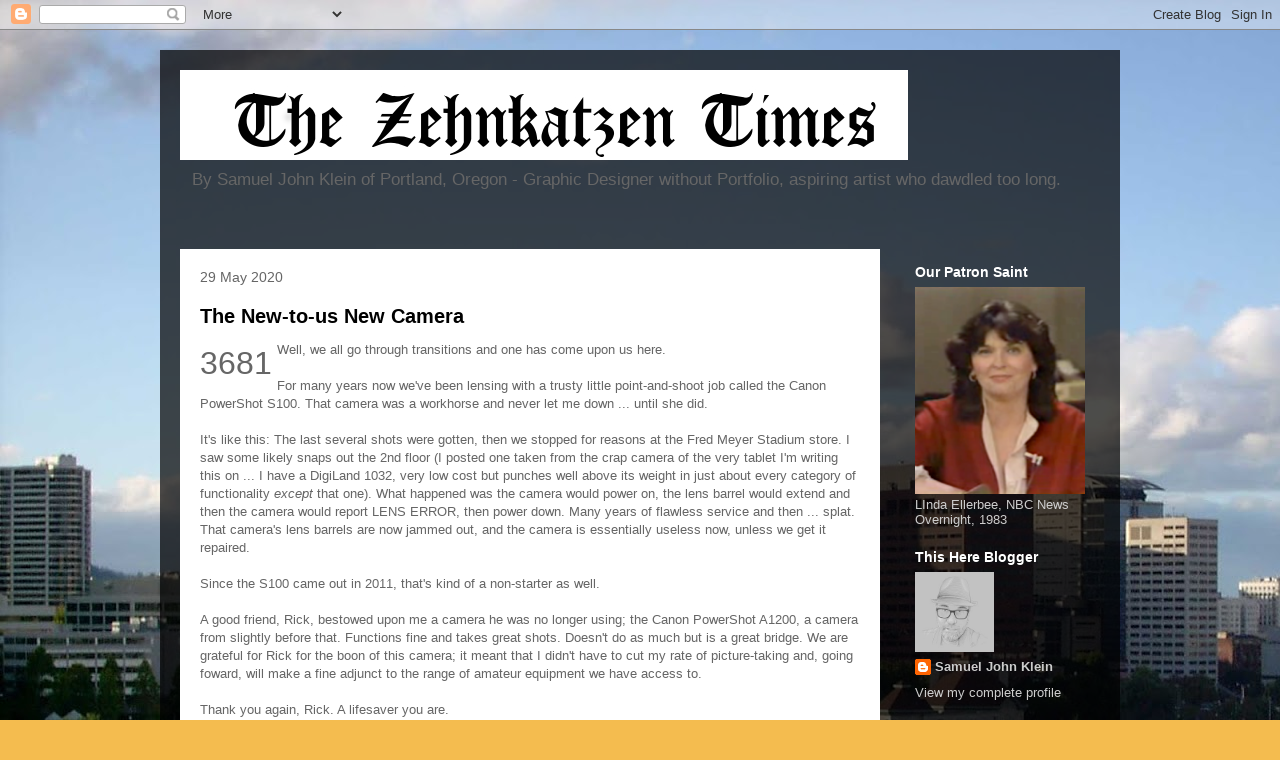

--- FILE ---
content_type: text/html; charset=UTF-8
request_url: https://zehnkatzen.blogspot.com/2020/05/
body_size: 39783
content:
<!DOCTYPE html>
<html class='v2' dir='ltr' lang='en'>
<head>
<link href='https://www.blogger.com/static/v1/widgets/335934321-css_bundle_v2.css' rel='stylesheet' type='text/css'/>
<meta content='width=1100' name='viewport'/>
<meta content='text/html; charset=UTF-8' http-equiv='Content-Type'/>
<meta content='blogger' name='generator'/>
<link href='https://zehnkatzen.blogspot.com/favicon.ico' rel='icon' type='image/x-icon'/>
<link href='http://zehnkatzen.blogspot.com/2020/05/' rel='canonical'/>
<link rel="alternate" type="application/atom+xml" title="The ZehnKatzen Times - Atom" href="https://zehnkatzen.blogspot.com/feeds/posts/default" />
<link rel="alternate" type="application/rss+xml" title="The ZehnKatzen Times - RSS" href="https://zehnkatzen.blogspot.com/feeds/posts/default?alt=rss" />
<link rel="service.post" type="application/atom+xml" title="The ZehnKatzen Times - Atom" href="https://www.blogger.com/feeds/7189482/posts/default" />
<!--Can't find substitution for tag [blog.ieCssRetrofitLinks]-->
<meta content='http://zehnkatzen.blogspot.com/2020/05/' property='og:url'/>
<meta content='The ZehnKatzen Times' property='og:title'/>
<meta content='By Samuel John Klein of Portland, Oregon - Graphic Designer without Portfolio, aspiring artist who dawdled too long. ' property='og:description'/>
<title>The ZehnKatzen Times: May 2020</title>
<style id='page-skin-1' type='text/css'><!--
/*
-----------------------------------------------
Blogger Template Style
Name:     Travel
Designer: Sookhee Lee
URL:      www.plyfly.net
----------------------------------------------- */
/* Content
----------------------------------------------- */
body {
font: normal normal 13px 'Trebuchet MS',Trebuchet,sans-serif;
color: #666666;
background: #f4bc4f url(//2.bp.blogspot.com/-QwrVVJl3dVg/VrA262aUZaI/AAAAAAAAKIc/KfTAUPRW2P0r1V1WWJy1BLqqeGr-JtzHQCK4BGAYYCw/s1600/Portland_Skyline_Marquam_Bridge.jpg) repeat fixed top left;
}
html body .region-inner {
min-width: 0;
max-width: 100%;
width: auto;
}
a:link {
text-decoration:none;
color: #ff9900;
}
a:visited {
text-decoration:none;
color: #b87209;
}
a:hover {
text-decoration:underline;
color: #ff9900;
}
.content-outer .content-cap-top {
height: 0;
background: transparent none repeat-x scroll top center;
}
.content-outer {
margin: 0 auto;
padding-top: 20px;
}
.content-inner {
background: transparent url(https://resources.blogblog.com/blogblog/data/1kt/travel/bg_black_70.png) repeat scroll top left;
background-position: left -0;
background-color: transparent;
padding: 20px;
}
.main-inner .date-outer {
margin-bottom: 2em;
}
/* Header
----------------------------------------------- */
.header-inner .Header .titlewrapper,
.header-inner .Header .descriptionwrapper {
padding-left: 10px;
padding-right: 10px;
}
.Header h1 {
font: normal normal 60px 'Trebuchet MS',Trebuchet,sans-serif;
color: #ffffff;
}
.Header h1 a {
color: #ffffff;
}
.Header .description {
color: #666666;
font-size: 130%;
}
/* Tabs
----------------------------------------------- */
.tabs-inner {
margin: 1em 0 0;
padding: 0;
}
.tabs-inner .section {
margin: 0;
}
.tabs-inner .widget ul {
padding: 0;
background: transparent url(https://resources.blogblog.com/blogblog/data/1kt/travel/bg_black_50.png) repeat scroll top center;
}
.tabs-inner .widget li {
border: none;
}
.tabs-inner .widget li a {
display: inline-block;
padding: 1em 1.5em;
color: #ffffff;
font: normal bold 16px 'Trebuchet MS',Trebuchet,sans-serif;
}
.tabs-inner .widget li.selected a,
.tabs-inner .widget li a:hover {
position: relative;
z-index: 1;
background: transparent url(https://resources.blogblog.com/blogblog/data/1kt/travel/bg_black_50.png) repeat scroll top center;
color: #ffffff;
}
/* Headings
----------------------------------------------- */
h2 {
font: normal bold 14px 'Trebuchet MS',Trebuchet,sans-serif;
color: #ffffff;
}
.main-inner h2.date-header {
font: normal normal 14px 'Trebuchet MS',Trebuchet,sans-serif;
color: #666666;
}
.footer-inner .widget h2,
.sidebar .widget h2 {
padding-bottom: .5em;
}
/* Main
----------------------------------------------- */
.main-inner {
padding: 20px 0;
}
.main-inner .column-center-inner {
padding: 20px 0;
}
.main-inner .column-center-inner .section {
margin: 0 20px;
}
.main-inner .column-right-inner {
margin-left: 20px;
}
.main-inner .fauxcolumn-right-outer .fauxcolumn-inner {
margin-left: 20px;
background: transparent none repeat scroll top left;
}
.main-inner .column-left-inner {
margin-right: 20px;
}
.main-inner .fauxcolumn-left-outer .fauxcolumn-inner {
margin-right: 20px;
background: transparent none repeat scroll top left;
}
.main-inner .column-left-inner,
.main-inner .column-right-inner {
padding: 15px 0;
}
/* Posts
----------------------------------------------- */
h3.post-title {
margin-top: 20px;
}
h3.post-title a {
font: normal bold 20px 'Trebuchet MS',Trebuchet,sans-serif;
color: #000000;
}
h3.post-title a:hover {
text-decoration: underline;
}
.main-inner .column-center-outer {
background: #ffffff none repeat scroll top left;
_background-image: none;
}
.post-body {
line-height: 1.4;
position: relative;
}
.post-header {
margin: 0 0 1em;
line-height: 1.6;
}
.post-footer {
margin: .5em 0;
line-height: 1.6;
}
#blog-pager {
font-size: 140%;
}
#comments {
background: #cccccc none repeat scroll top center;
padding: 15px;
}
#comments .comment-author {
padding-top: 1.5em;
}
#comments h4,
#comments .comment-author a,
#comments .comment-timestamp a {
color: #000000;
}
#comments .comment-author:first-child {
padding-top: 0;
border-top: none;
}
.avatar-image-container {
margin: .2em 0 0;
}
/* Comments
----------------------------------------------- */
#comments a {
color: #000000;
}
.comments .comments-content .icon.blog-author {
background-repeat: no-repeat;
background-image: url([data-uri]);
}
.comments .comments-content .loadmore a {
border-top: 1px solid #000000;
border-bottom: 1px solid #000000;
}
.comments .comment-thread.inline-thread {
background: #ffffff;
}
.comments .continue {
border-top: 2px solid #000000;
}
/* Widgets
----------------------------------------------- */
.sidebar .widget {
border-bottom: 2px solid transparent;
padding-bottom: 10px;
margin: 10px 0;
}
.sidebar .widget:first-child {
margin-top: 0;
}
.sidebar .widget:last-child {
border-bottom: none;
margin-bottom: 0;
padding-bottom: 0;
}
.footer-inner .widget,
.sidebar .widget {
font: normal normal 13px 'Trebuchet MS',Trebuchet,sans-serif;
color: #cccccc;
}
.sidebar .widget a:link {
color: #cccccc;
text-decoration: none;
}
.sidebar .widget a:visited {
color: #b87209;
}
.sidebar .widget a:hover {
color: #cccccc;
text-decoration: underline;
}
.footer-inner .widget a:link {
color: #ff9900;
text-decoration: none;
}
.footer-inner .widget a:visited {
color: #b87209;
}
.footer-inner .widget a:hover {
color: #ff9900;
text-decoration: underline;
}
.widget .zippy {
color: #ffffff;
}
.footer-inner {
background: transparent none repeat scroll top center;
}
/* Mobile
----------------------------------------------- */
body.mobile  {
background-size: 100% auto;
}
body.mobile .AdSense {
margin: 0 -10px;
}
.mobile .body-fauxcolumn-outer {
background: transparent none repeat scroll top left;
}
.mobile .footer-inner .widget a:link {
color: #cccccc;
text-decoration: none;
}
.mobile .footer-inner .widget a:visited {
color: #b87209;
}
.mobile-post-outer a {
color: #000000;
}
.mobile-link-button {
background-color: #ff9900;
}
.mobile-link-button a:link, .mobile-link-button a:visited {
color: #ffffff;
}
.mobile-index-contents {
color: #666666;
}
.mobile .tabs-inner .PageList .widget-content {
background: transparent url(https://resources.blogblog.com/blogblog/data/1kt/travel/bg_black_50.png) repeat scroll top center;
color: #ffffff;
}
.mobile .tabs-inner .PageList .widget-content .pagelist-arrow {
border-left: 1px solid #ffffff;
}

--></style>
<style id='template-skin-1' type='text/css'><!--
body {
min-width: 960px;
}
.content-outer, .content-fauxcolumn-outer, .region-inner {
min-width: 960px;
max-width: 960px;
_width: 960px;
}
.main-inner .columns {
padding-left: 0;
padding-right: 220px;
}
.main-inner .fauxcolumn-center-outer {
left: 0;
right: 220px;
/* IE6 does not respect left and right together */
_width: expression(this.parentNode.offsetWidth -
parseInt("0") -
parseInt("220px") + 'px');
}
.main-inner .fauxcolumn-left-outer {
width: 0;
}
.main-inner .fauxcolumn-right-outer {
width: 220px;
}
.main-inner .column-left-outer {
width: 0;
right: 100%;
margin-left: -0;
}
.main-inner .column-right-outer {
width: 220px;
margin-right: -220px;
}
#layout {
min-width: 0;
}
#layout .content-outer {
min-width: 0;
width: 800px;
}
#layout .region-inner {
min-width: 0;
width: auto;
}
body#layout div.add_widget {
padding: 8px;
}
body#layout div.add_widget a {
margin-left: 32px;
}
--></style>
<style>
    body {background-image:url(\/\/2.bp.blogspot.com\/-QwrVVJl3dVg\/VrA262aUZaI\/AAAAAAAAKIc\/KfTAUPRW2P0r1V1WWJy1BLqqeGr-JtzHQCK4BGAYYCw\/s1600\/Portland_Skyline_Marquam_Bridge.jpg);}
    
@media (max-width: 200px) { body {background-image:url(\/\/2.bp.blogspot.com\/-QwrVVJl3dVg\/VrA262aUZaI\/AAAAAAAAKIc\/KfTAUPRW2P0r1V1WWJy1BLqqeGr-JtzHQCK4BGAYYCw\/w200\/Portland_Skyline_Marquam_Bridge.jpg);}}
@media (max-width: 400px) and (min-width: 201px) { body {background-image:url(\/\/2.bp.blogspot.com\/-QwrVVJl3dVg\/VrA262aUZaI\/AAAAAAAAKIc\/KfTAUPRW2P0r1V1WWJy1BLqqeGr-JtzHQCK4BGAYYCw\/w400\/Portland_Skyline_Marquam_Bridge.jpg);}}
@media (max-width: 800px) and (min-width: 401px) { body {background-image:url(\/\/2.bp.blogspot.com\/-QwrVVJl3dVg\/VrA262aUZaI\/AAAAAAAAKIc\/KfTAUPRW2P0r1V1WWJy1BLqqeGr-JtzHQCK4BGAYYCw\/w800\/Portland_Skyline_Marquam_Bridge.jpg);}}
@media (max-width: 1200px) and (min-width: 801px) { body {background-image:url(\/\/2.bp.blogspot.com\/-QwrVVJl3dVg\/VrA262aUZaI\/AAAAAAAAKIc\/KfTAUPRW2P0r1V1WWJy1BLqqeGr-JtzHQCK4BGAYYCw\/w1200\/Portland_Skyline_Marquam_Bridge.jpg);}}
/* Last tag covers anything over one higher than the previous max-size cap. */
@media (min-width: 1201px) { body {background-image:url(\/\/2.bp.blogspot.com\/-QwrVVJl3dVg\/VrA262aUZaI\/AAAAAAAAKIc\/KfTAUPRW2P0r1V1WWJy1BLqqeGr-JtzHQCK4BGAYYCw\/w1600\/Portland_Skyline_Marquam_Bridge.jpg);}}
  </style>
<!-- Google tag (gtag.js) -->
<script async='true' src='https://www.googletagmanager.com/gtag/js?id=G-1ZG3CC879D'></script>
<script>
        window.dataLayer = window.dataLayer || [];
        function gtag(){dataLayer.push(arguments);}
        gtag('js', new Date());
        gtag('config', 'G-1ZG3CC879D');
      </script>
<link href='https://www.blogger.com/dyn-css/authorization.css?targetBlogID=7189482&amp;zx=da30d6b2-6f5a-4282-a4ca-4ec53354067a' media='none' onload='if(media!=&#39;all&#39;)media=&#39;all&#39;' rel='stylesheet'/><noscript><link href='https://www.blogger.com/dyn-css/authorization.css?targetBlogID=7189482&amp;zx=da30d6b2-6f5a-4282-a4ca-4ec53354067a' rel='stylesheet'/></noscript>
<meta name='google-adsense-platform-account' content='ca-host-pub-1556223355139109'/>
<meta name='google-adsense-platform-domain' content='blogspot.com'/>

</head>
<body class='loading variant-road'>
<div class='navbar section' id='navbar' name='Navbar'><div class='widget Navbar' data-version='1' id='Navbar1'><script type="text/javascript">
    function setAttributeOnload(object, attribute, val) {
      if(window.addEventListener) {
        window.addEventListener('load',
          function(){ object[attribute] = val; }, false);
      } else {
        window.attachEvent('onload', function(){ object[attribute] = val; });
      }
    }
  </script>
<div id="navbar-iframe-container"></div>
<script type="text/javascript" src="https://apis.google.com/js/platform.js"></script>
<script type="text/javascript">
      gapi.load("gapi.iframes:gapi.iframes.style.bubble", function() {
        if (gapi.iframes && gapi.iframes.getContext) {
          gapi.iframes.getContext().openChild({
              url: 'https://www.blogger.com/navbar/7189482?origin\x3dhttps://zehnkatzen.blogspot.com',
              where: document.getElementById("navbar-iframe-container"),
              id: "navbar-iframe"
          });
        }
      });
    </script><script type="text/javascript">
(function() {
var script = document.createElement('script');
script.type = 'text/javascript';
script.src = '//pagead2.googlesyndication.com/pagead/js/google_top_exp.js';
var head = document.getElementsByTagName('head')[0];
if (head) {
head.appendChild(script);
}})();
</script>
</div></div>
<div class='body-fauxcolumns'>
<div class='fauxcolumn-outer body-fauxcolumn-outer'>
<div class='cap-top'>
<div class='cap-left'></div>
<div class='cap-right'></div>
</div>
<div class='fauxborder-left'>
<div class='fauxborder-right'></div>
<div class='fauxcolumn-inner'>
</div>
</div>
<div class='cap-bottom'>
<div class='cap-left'></div>
<div class='cap-right'></div>
</div>
</div>
</div>
<div class='content'>
<div class='content-fauxcolumns'>
<div class='fauxcolumn-outer content-fauxcolumn-outer'>
<div class='cap-top'>
<div class='cap-left'></div>
<div class='cap-right'></div>
</div>
<div class='fauxborder-left'>
<div class='fauxborder-right'></div>
<div class='fauxcolumn-inner'>
</div>
</div>
<div class='cap-bottom'>
<div class='cap-left'></div>
<div class='cap-right'></div>
</div>
</div>
</div>
<div class='content-outer'>
<div class='content-cap-top cap-top'>
<div class='cap-left'></div>
<div class='cap-right'></div>
</div>
<div class='fauxborder-left content-fauxborder-left'>
<div class='fauxborder-right content-fauxborder-right'></div>
<div class='content-inner'>
<header>
<div class='header-outer'>
<div class='header-cap-top cap-top'>
<div class='cap-left'></div>
<div class='cap-right'></div>
</div>
<div class='fauxborder-left header-fauxborder-left'>
<div class='fauxborder-right header-fauxborder-right'></div>
<div class='region-inner header-inner'>
<div class='header section' id='header' name='Header'><div class='widget Header' data-version='1' id='Header1'>
<div id='header-inner'>
<a href='https://zehnkatzen.blogspot.com/' style='display: block'>
<img alt='The ZehnKatzen Times' height='90px; ' id='Header1_headerimg' src='https://blogger.googleusercontent.com/img/b/R29vZ2xl/AVvXsEjnse7FIX3QebX3bvUyqmIy_w-TTayKdjfKq828LEGfdfU_HfB3yHQgI8IvSqxSYzSyz7s1SC8i1k-e0Oi9Zc-mMBLH0b09_PWcDdzBZBWsqsauniduDg_u8g-f7PY2IwAsdaiL/s1600/ZehnKatzenTimes.jpg' style='display: block' width='728px; '/>
</a>
<div class='descriptionwrapper'>
<p class='description'><span>By Samuel John Klein of Portland, Oregon - Graphic Designer without Portfolio, aspiring artist who dawdled too long. </span></p>
</div>
</div>
</div></div>
</div>
</div>
<div class='header-cap-bottom cap-bottom'>
<div class='cap-left'></div>
<div class='cap-right'></div>
</div>
</div>
</header>
<div class='tabs-outer'>
<div class='tabs-cap-top cap-top'>
<div class='cap-left'></div>
<div class='cap-right'></div>
</div>
<div class='fauxborder-left tabs-fauxborder-left'>
<div class='fauxborder-right tabs-fauxborder-right'></div>
<div class='region-inner tabs-inner'>
<div class='tabs no-items section' id='crosscol' name='Cross-Column'></div>
<div class='tabs no-items section' id='crosscol-overflow' name='Cross-Column 2'></div>
</div>
</div>
<div class='tabs-cap-bottom cap-bottom'>
<div class='cap-left'></div>
<div class='cap-right'></div>
</div>
</div>
<div class='main-outer'>
<div class='main-cap-top cap-top'>
<div class='cap-left'></div>
<div class='cap-right'></div>
</div>
<div class='fauxborder-left main-fauxborder-left'>
<div class='fauxborder-right main-fauxborder-right'></div>
<div class='region-inner main-inner'>
<div class='columns fauxcolumns'>
<div class='fauxcolumn-outer fauxcolumn-center-outer'>
<div class='cap-top'>
<div class='cap-left'></div>
<div class='cap-right'></div>
</div>
<div class='fauxborder-left'>
<div class='fauxborder-right'></div>
<div class='fauxcolumn-inner'>
</div>
</div>
<div class='cap-bottom'>
<div class='cap-left'></div>
<div class='cap-right'></div>
</div>
</div>
<div class='fauxcolumn-outer fauxcolumn-left-outer'>
<div class='cap-top'>
<div class='cap-left'></div>
<div class='cap-right'></div>
</div>
<div class='fauxborder-left'>
<div class='fauxborder-right'></div>
<div class='fauxcolumn-inner'>
</div>
</div>
<div class='cap-bottom'>
<div class='cap-left'></div>
<div class='cap-right'></div>
</div>
</div>
<div class='fauxcolumn-outer fauxcolumn-right-outer'>
<div class='cap-top'>
<div class='cap-left'></div>
<div class='cap-right'></div>
</div>
<div class='fauxborder-left'>
<div class='fauxborder-right'></div>
<div class='fauxcolumn-inner'>
</div>
</div>
<div class='cap-bottom'>
<div class='cap-left'></div>
<div class='cap-right'></div>
</div>
</div>
<!-- corrects IE6 width calculation -->
<div class='columns-inner'>
<div class='column-center-outer'>
<div class='column-center-inner'>
<div class='main section' id='main' name='Main'><div class='widget Blog' data-version='1' id='Blog1'>
<div class='blog-posts hfeed'>

          <div class="date-outer">
        
<h2 class='date-header'><span>29 May 2020</span></h2>

          <div class="date-posts">
        
<div class='post-outer'>
<div class='post hentry uncustomized-post-template' itemprop='blogPost' itemscope='itemscope' itemtype='http://schema.org/BlogPosting'>
<meta content='https://blogger.googleusercontent.com/img/b/R29vZ2xl/AVvXsEhoPDhu2itEc3X2HPTZQS81NT9J5LApSWFJPtquMtUAIzazp9bots8iZsxR0wlm_f2gG99eI85kI74vtBTYVEfR2nlTNgvSqU6JQKhz27Dod0TYMrfEr-A-w69qTJ2JNm7QFcJ1/s320/IMG_20200529_220609_1.jpg' itemprop='image_url'/>
<meta content='7189482' itemprop='blogId'/>
<meta content='7118662859965672513' itemprop='postId'/>
<a name='7118662859965672513'></a>
<h3 class='post-title entry-title' itemprop='name'>
<a href='https://zehnkatzen.blogspot.com/2020/05/the-new-to-us-new-camera.html'>The New-to-us New Camera</a>
</h3>
<div class='post-header'>
<div class='post-header-line-1'></div>
</div>
<div class='post-body entry-content' id='post-body-7118662859965672513' itemprop='description articleBody'>
<div><span style="float: left; font-size: 32px; padding: 0pt 5px 5px 0pt;">3681</span>Well, we all go through transitions and one has come upon us here. <br /></div><div><br /></div><div>For many years now we've been lensing with a trusty little point-and-shoot job called the Canon PowerShot S100. That camera was a workhorse and never let me down ... until she did. <br /></div><div><br /></div><div>It's like this: The last several shots were gotten, then we stopped for reasons at the Fred Meyer Stadium store. I saw some likely snaps out the 2nd floor (I posted one taken from the crap camera of the very tablet I'm writing this on ... I have a DigiLand 1032, very low cost but punches well above its weight in just about every category of functionality <i>except </i>that one). What happened was the camera would power on, the lens barrel would extend and then the camera would report LENS ERROR, then power down. Many years of flawless service and then ... splat. That camera's lens barrels are now jammed out, and the camera is essentially useless now, unless we get it repaired. <br /></div><div><br /></div><div>Since the S100 came out in 2011, that's kind of a non-starter as well. <br /></div><div><br /></div><div>A good friend, Rick, bestowed upon me a camera he was no longer using; the Canon PowerShot A1200, a camera from slightly before that. Functions fine and takes great shots. Doesn't do as much but is a great bridge. We are grateful for Rick for the boon of this camera; it meant that I didn't have to cut my rate of picture-taking and, going foward, will make a fine adjunct to the range of amateur equipment we have access to.</div><div><br /></div><div>Thank you again, Rick. A lifesaver you are.</div><div><br /></div><div>I do still desire a camera that has functions and capabilities in the range of the S100. Calling the used tech places we love, we came up empty-handed here. However ...Stuff, that redoubtable electropawn store on SE 82nd at Otty, did have this little baby, which we have acquired:</div><div><br /></div><div class="separator" style="clear: both; text-align: center;"><a href="https://blogger.googleusercontent.com/img/b/R29vZ2xl/AVvXsEhoPDhu2itEc3X2HPTZQS81NT9J5LApSWFJPtquMtUAIzazp9bots8iZsxR0wlm_f2gG99eI85kI74vtBTYVEfR2nlTNgvSqU6JQKhz27Dod0TYMrfEr-A-w69qTJ2JNm7QFcJ1/" imageanchor="1" style="margin-left: 1em; margin-right: 1em;"><img border="0" data-original-height="1200" data-original-width="1600" src="https://blogger.googleusercontent.com/img/b/R29vZ2xl/AVvXsEhoPDhu2itEc3X2HPTZQS81NT9J5LApSWFJPtquMtUAIzazp9bots8iZsxR0wlm_f2gG99eI85kI74vtBTYVEfR2nlTNgvSqU6JQKhz27Dod0TYMrfEr-A-w69qTJ2JNm7QFcJ1/s320/IMG_20200529_220609_1.jpg" width="320" /></a></div><div><br /></div><div>Allow me to introduce the Canon PowerShot SX230 HS. This, as the S100 and the A1200, is a 12.1 MPx camera that supplies all the functionality that the S100 did, and&nbsp; was released about 18 months before the S100 was. It doesn't do Camera Raw, but then, I never used that. One really beautiful thing about it is that it offers 14X optical zoom ... even the S100 only did 5X optical zoom. And that means something to me because I love playing with in-camera effects I can create with zoom. The more optical zoom the better ... digital zoom cuts down the image, but optical zoom gives you all the image at every level.</div><div><br /></div><div>It also has that great intuitive Canon interface that I already know quite well. I hope to get an S100 (or its equivalent) back into the toolbox at one time. Until that time, though, this looks to have all the chops to become the workhorse I'll always have with me, as the S100 was. <br /></div><div><br /></div><div>And so it goes.<br /></div>
<div style='clear: both;'></div>
</div>
<div class='post-footer'>
<div class='post-footer-line post-footer-line-1'>
<span class='post-author vcard'>
Designed by:
<span class='fn' itemprop='author' itemscope='itemscope' itemtype='http://schema.org/Person'>
<meta content='https://www.blogger.com/profile/00514541030057763303' itemprop='url'/>
<a class='g-profile' href='https://www.blogger.com/profile/00514541030057763303' rel='author' title='author profile'>
<span itemprop='name'>Samuel John Klein</span>
</a>
</span>
</span>
<span class='post-timestamp'>
at
<meta content='http://zehnkatzen.blogspot.com/2020/05/the-new-to-us-new-camera.html' itemprop='url'/>
<a class='timestamp-link' href='https://zehnkatzen.blogspot.com/2020/05/the-new-to-us-new-camera.html' rel='bookmark' title='permanent link'><abbr class='published' itemprop='datePublished' title='2020-05-29T22:37:00-07:00'>22:37</abbr></a>
</span>
<span class='post-comment-link'>
<a class='comment-link' href='https://www.blogger.com/comment/fullpage/post/7189482/7118662859965672513' onclick='javascript:window.open(this.href, "bloggerPopup", "toolbar=0,location=0,statusbar=1,menubar=0,scrollbars=yes,width=640,height=500"); return false;'>
No comments:
  </a>
</span>
<span class='post-icons'>
<span class='item-action'>
<a href='https://www.blogger.com/email-post/7189482/7118662859965672513' title='Email Post'>
<img alt='' class='icon-action' height='13' src='https://resources.blogblog.com/img/icon18_email.gif' width='18'/>
</a>
</span>
<span class='item-control blog-admin pid-1987730081'>
<a href='https://www.blogger.com/post-edit.g?blogID=7189482&postID=7118662859965672513&from=pencil' title='Edit Post'>
<img alt='' class='icon-action' height='18' src='https://resources.blogblog.com/img/icon18_edit_allbkg.gif' width='18'/>
</a>
</span>
</span>
<div class='post-share-buttons goog-inline-block'>
<a class='goog-inline-block share-button sb-email' href='https://www.blogger.com/share-post.g?blogID=7189482&postID=7118662859965672513&target=email' target='_blank' title='Email This'><span class='share-button-link-text'>Email This</span></a><a class='goog-inline-block share-button sb-blog' href='https://www.blogger.com/share-post.g?blogID=7189482&postID=7118662859965672513&target=blog' onclick='window.open(this.href, "_blank", "height=270,width=475"); return false;' target='_blank' title='BlogThis!'><span class='share-button-link-text'>BlogThis!</span></a><a class='goog-inline-block share-button sb-twitter' href='https://www.blogger.com/share-post.g?blogID=7189482&postID=7118662859965672513&target=twitter' target='_blank' title='Share to X'><span class='share-button-link-text'>Share to X</span></a><a class='goog-inline-block share-button sb-facebook' href='https://www.blogger.com/share-post.g?blogID=7189482&postID=7118662859965672513&target=facebook' onclick='window.open(this.href, "_blank", "height=430,width=640"); return false;' target='_blank' title='Share to Facebook'><span class='share-button-link-text'>Share to Facebook</span></a><a class='goog-inline-block share-button sb-pinterest' href='https://www.blogger.com/share-post.g?blogID=7189482&postID=7118662859965672513&target=pinterest' target='_blank' title='Share to Pinterest'><span class='share-button-link-text'>Share to Pinterest</span></a>
</div>
</div>
<div class='post-footer-line post-footer-line-2'>
<span class='post-labels'>
Filed Under:
<a href='https://zehnkatzen.blogspot.com/search/label/digital%20photography' rel='tag'>digital photography</a>
</span>
</div>
<div class='post-footer-line post-footer-line-3'>
<span class='post-location'>
</span>
</div>
</div>
</div>
</div>

          </div></div>
        

          <div class="date-outer">
        
<h2 class='date-header'><span>26 May 2020</span></h2>

          <div class="date-posts">
        
<div class='post-outer'>
<div class='post hentry uncustomized-post-template' itemprop='blogPost' itemscope='itemscope' itemtype='http://schema.org/BlogPosting'>
<meta content='https://blogger.googleusercontent.com/img/b/R29vZ2xl/AVvXsEiZy0cavTQDvkXnyTJfsu3AxEY1_RyPBR3L9bnfUZHCJGTA6of_b3rxWYkr6nF1QQccYadptIEyaFdC3PmVr-4i3MDj8qraC3imbMA8FFo6jOQ46E_WGDLKjmmXFn-JJ1dace2P/s640/Holgate+Slough.JPG' itemprop='image_url'/>
<meta content='7189482' itemprop='blogId'/>
<meta content='7559623293628126499' itemprop='postId'/>
<a name='7559623293628126499'></a>
<h3 class='post-title entry-title' itemprop='name'>
<a href='https://zehnkatzen.blogspot.com/2020/05/holgate-slough-corbett-and-california.html'>Holgate Slough, Corbett and California</a>
</h3>
<div class='post-header'>
<div class='post-header-line-1'></div>
</div>
<div class='post-body entry-content' id='post-body-7559623293628126499' itemprop='description articleBody'>
<div dir="ltr" style="text-align: left;" trbidi="on"><span style="float: left; font-size: 32px; padding: 0pt 5px 5px 0pt;">3680</span></div><div>Most of the photos I've been exploiting over the last few instalments have been from the picture-taking expedition to the wilds of South Portland. The ideal viewpoint we located was the intersection of SW Corbett Avenue and California Street ... that's where the big downhill grade begins.<br />
<br />
It offers gifts in more than one direction, though, it must be said. As witness:<br />
<br />
<div class="separator" style="clear: both; text-align: center;"><a href="https://blogger.googleusercontent.com/img/b/R29vZ2xl/AVvXsEiZy0cavTQDvkXnyTJfsu3AxEY1_RyPBR3L9bnfUZHCJGTA6of_b3rxWYkr6nF1QQccYadptIEyaFdC3PmVr-4i3MDj8qraC3imbMA8FFo6jOQ46E_WGDLKjmmXFn-JJ1dace2P/s1600/Holgate+Slough.JPG" imageanchor="1" style="margin-left: 1em; margin-right: 1em;"><img border="0" data-original-height="1200" data-original-width="1600" height="480" src="https://blogger.googleusercontent.com/img/b/R29vZ2xl/AVvXsEiZy0cavTQDvkXnyTJfsu3AxEY1_RyPBR3L9bnfUZHCJGTA6of_b3rxWYkr6nF1QQccYadptIEyaFdC3PmVr-4i3MDj8qraC3imbMA8FFo6jOQ46E_WGDLKjmmXFn-JJ1dace2P/s640/Holgate+Slough.JPG" width="640" /></a></div><br />
What you can see from there is the Willamette, where it widens out to encompass Ross Island and Hardtack Island, two large gravel bars that would eventually be tied together at the south end to provide a lagoon for Ross Island Sand &amp; Gravel to quarry for all those years. That charming floating home community is lined along the side that becomes what is called Holgate Slough. Of particular note is the blue building perched on the bluff overlooking the river, in the upper right of the frame. The mural on it is famous and the target of many a fellow amateur photog and blogger, and it's on the back side of Wilhelm's Portland Memorial Funeral home. It's reputedly the largest mural in the United States of America.<br />
<br />
<div class="separator" style="clear: both; text-align: center;"><a href="https://blogger.googleusercontent.com/img/b/R29vZ2xl/AVvXsEixdXY16CqndFhCh1GOdMgdgkbmlxOrpL8F4-aPnVtv5yqtmZNVN3B45sRw4STK2dXp-F1Vc2Z0SR83BpDmPfa399gpuJs7EltsgPmM3kF8vqDPW_hXBQHZVBrW630rpFJybX-9/s1600/California+and+Corbett.JPG" imageanchor="1" style="clear: right; float: right; margin-bottom: 1em; margin-left: 1em;"><img border="0" data-original-height="1200" data-original-width="1600" height="150" src="https://blogger.googleusercontent.com/img/b/R29vZ2xl/AVvXsEixdXY16CqndFhCh1GOdMgdgkbmlxOrpL8F4-aPnVtv5yqtmZNVN3B45sRw4STK2dXp-F1Vc2Z0SR83BpDmPfa399gpuJs7EltsgPmM3kF8vqDPW_hXBQHZVBrW630rpFJybX-9/s200/California+and+Corbett.JPG" width="200" /></a></div>We journeyed to this corner of town to find street blades with the new South directional; we found none (though those odd brown blades in the South Waterfront continue to annoy in more ways than one). We expected something since the City o'Portland is apparently locked and loaded to run out and slap a decal on all suitable blades and then replace those that need replacing, but nothing. Nada one. So despite the City insisting this be a problem and fixing it nonetheless, we can still go out there and pretend to the preferable reality that it didn't happen. However, looking at the weathered blades at the corner, it's still a known thing that they went from merely worn to instant antiques. <i>Sic transit gloria mundi. </i><br />
<br />
</div>
<div style='clear: both;'></div>
</div>
<div class='post-footer'>
<div class='post-footer-line post-footer-line-1'>
<span class='post-author vcard'>
Designed by:
<span class='fn' itemprop='author' itemscope='itemscope' itemtype='http://schema.org/Person'>
<meta content='https://www.blogger.com/profile/00514541030057763303' itemprop='url'/>
<a class='g-profile' href='https://www.blogger.com/profile/00514541030057763303' rel='author' title='author profile'>
<span itemprop='name'>Samuel John Klein</span>
</a>
</span>
</span>
<span class='post-timestamp'>
at
<meta content='http://zehnkatzen.blogspot.com/2020/05/holgate-slough-corbett-and-california.html' itemprop='url'/>
<a class='timestamp-link' href='https://zehnkatzen.blogspot.com/2020/05/holgate-slough-corbett-and-california.html' rel='bookmark' title='permanent link'><abbr class='published' itemprop='datePublished' title='2020-05-26T14:19:00-07:00'>14:19</abbr></a>
</span>
<span class='post-comment-link'>
<a class='comment-link' href='https://www.blogger.com/comment/fullpage/post/7189482/7559623293628126499' onclick='javascript:window.open(this.href, "bloggerPopup", "toolbar=0,location=0,statusbar=1,menubar=0,scrollbars=yes,width=640,height=500"); return false;'>
No comments:
  </a>
</span>
<span class='post-icons'>
<span class='item-action'>
<a href='https://www.blogger.com/email-post/7189482/7559623293628126499' title='Email Post'>
<img alt='' class='icon-action' height='13' src='https://resources.blogblog.com/img/icon18_email.gif' width='18'/>
</a>
</span>
<span class='item-control blog-admin pid-1987730081'>
<a href='https://www.blogger.com/post-edit.g?blogID=7189482&postID=7559623293628126499&from=pencil' title='Edit Post'>
<img alt='' class='icon-action' height='18' src='https://resources.blogblog.com/img/icon18_edit_allbkg.gif' width='18'/>
</a>
</span>
</span>
<div class='post-share-buttons goog-inline-block'>
<a class='goog-inline-block share-button sb-email' href='https://www.blogger.com/share-post.g?blogID=7189482&postID=7559623293628126499&target=email' target='_blank' title='Email This'><span class='share-button-link-text'>Email This</span></a><a class='goog-inline-block share-button sb-blog' href='https://www.blogger.com/share-post.g?blogID=7189482&postID=7559623293628126499&target=blog' onclick='window.open(this.href, "_blank", "height=270,width=475"); return false;' target='_blank' title='BlogThis!'><span class='share-button-link-text'>BlogThis!</span></a><a class='goog-inline-block share-button sb-twitter' href='https://www.blogger.com/share-post.g?blogID=7189482&postID=7559623293628126499&target=twitter' target='_blank' title='Share to X'><span class='share-button-link-text'>Share to X</span></a><a class='goog-inline-block share-button sb-facebook' href='https://www.blogger.com/share-post.g?blogID=7189482&postID=7559623293628126499&target=facebook' onclick='window.open(this.href, "_blank", "height=430,width=640"); return false;' target='_blank' title='Share to Facebook'><span class='share-button-link-text'>Share to Facebook</span></a><a class='goog-inline-block share-button sb-pinterest' href='https://www.blogger.com/share-post.g?blogID=7189482&postID=7559623293628126499&target=pinterest' target='_blank' title='Share to Pinterest'><span class='share-button-link-text'>Share to Pinterest</span></a>
</div>
</div>
<div class='post-footer-line post-footer-line-2'>
<span class='post-labels'>
Filed Under:
<a href='https://zehnkatzen.blogspot.com/search/label/Corbett%20Avenue' rel='tag'>Corbett Avenue</a>,
<a href='https://zehnkatzen.blogspot.com/search/label/PDX%20Landmarks' rel='tag'>PDX Landmarks</a>,
<a href='https://zehnkatzen.blogspot.com/search/label/pdx%20legends' rel='tag'>pdx legends</a>,
<a href='https://zehnkatzen.blogspot.com/search/label/PDX%20photos' rel='tag'>PDX photos</a>,
<a href='https://zehnkatzen.blogspot.com/search/label/PDX%20Street%20Blades' rel='tag'>PDX Street Blades</a>,
<a href='https://zehnkatzen.blogspot.com/search/label/Ross%20Island' rel='tag'>Ross Island</a>,
<a href='https://zehnkatzen.blogspot.com/search/label/South%20Portland' rel='tag'>South Portland</a>,
<a href='https://zehnkatzen.blogspot.com/search/label/SW%20Portland' rel='tag'>SW Portland</a>,
<a href='https://zehnkatzen.blogspot.com/search/label/Willamette%20River' rel='tag'>Willamette River</a>
</span>
</div>
<div class='post-footer-line post-footer-line-3'>
<span class='post-location'>
</span>
</div>
</div>
</div>
</div>

          </div></div>
        

          <div class="date-outer">
        
<h2 class='date-header'><span>25 May 2020</span></h2>

          <div class="date-posts">
        
<div class='post-outer'>
<div class='post hentry uncustomized-post-template' itemprop='blogPost' itemscope='itemscope' itemtype='http://schema.org/BlogPosting'>
<meta content='https://blogger.googleusercontent.com/img/b/R29vZ2xl/AVvXsEicse6bbDm0xA5dUphGfY49tOBySkMTgnKvOm4CNrUrO7Gr23Bn5wGWaVRDgSkFsxdGNZt39kJweLC3Xh05PRbXyxtCfhgkVtVTvD1nzuJuvcU-Y5Z-ebzzoRMRhVoV7Rsd2Q6r/s640/SWHarrisonAnd4th.JPG' itemprop='image_url'/>
<meta content='7189482' itemprop='blogId'/>
<meta content='5226224833291560290' itemprop='postId'/>
<a name='5226224833291560290'></a>
<h3 class='post-title entry-title' itemprop='name'>
<a href='https://zehnkatzen.blogspot.com/2020/05/sw-4th-and-harrison.html'>SW 4th And Harrison</a>
</h3>
<div class='post-header'>
<div class='post-header-line-1'></div>
</div>
<div class='post-body entry-content' id='post-body-5226224833291560290' itemprop='description articleBody'>
<div dir="ltr" style="text-align: left;" trbidi="on"><span style="float: left; font-size: 32px; padding: 0pt 5px 5px 0pt;">3679</span></div><div>The street blade set caught my eye because there is something so pleasantly urban about the way it contrasts against the new-as-new-can-be building behind it. I also like that the block is <i>1850, </i>not an even number; an address quirk about Portland I'm happy to say that they can't get rid of.<br />
<br />
<div class="separator" style="clear: both; text-align: center;"><a href="https://blogger.googleusercontent.com/img/b/R29vZ2xl/AVvXsEicse6bbDm0xA5dUphGfY49tOBySkMTgnKvOm4CNrUrO7Gr23Bn5wGWaVRDgSkFsxdGNZt39kJweLC3Xh05PRbXyxtCfhgkVtVTvD1nzuJuvcU-Y5Z-ebzzoRMRhVoV7Rsd2Q6r/s1600/SWHarrisonAnd4th.JPG" imageanchor="1" style="margin-left: 1em; margin-right: 1em;"><img border="0" data-original-height="1075" data-original-width="1600" height="430" src="https://blogger.googleusercontent.com/img/b/R29vZ2xl/AVvXsEicse6bbDm0xA5dUphGfY49tOBySkMTgnKvOm4CNrUrO7Gr23Bn5wGWaVRDgSkFsxdGNZt39kJweLC3Xh05PRbXyxtCfhgkVtVTvD1nzuJuvcU-Y5Z-ebzzoRMRhVoV7Rsd2Q6r/s640/SWHarrisonAnd4th.JPG" width="640" /></a></div><br />
This is in the part of the city center that's south of SW Market St, which is the 1600 block south of West Burnside. SW Harrison St is three blocks south of that, but instead of a full block it only gets a half block; 1850 instead of 1900.<br />
<br />
There's a reason for this, and it has to do with the end of canted downtown blocks, which align to the river, and the part beginning at SW Lincoln St, which is the 2100 block, which runs more cardinally east-west and begins the more cardinally-oriented grid south from there. Lincoln was designated 2000; SW Mill St, one south of Market, was designated 1700; SW Montgomery, 1800, SW Harrison, 1850; SW Hall, 1900; SW College, 1950; SW Jackson, 2000; SW Clifton, 2050. These all occupy a wedge of land which starts narrow on the east and widens as you go west at the point there the grid straightens out, and while the streets continued to march southward at the rate of one every 220 feet, the north-south address blocks on the numbered avenues were stretched to fill by 2 every hundred numbers, to even out at 2100 by the time they, either notionally or physically, crossed Lincoln Street.<br />
<br />
Not all of these streets exist on the ground, of course; a great many were erased by urban renewal in the 1960s, construction of the Stadium Freeway and, in some places, ground too steep to build a street on. But it's a fun pattern to suss out. </div>
<div style='clear: both;'></div>
</div>
<div class='post-footer'>
<div class='post-footer-line post-footer-line-1'>
<span class='post-author vcard'>
Designed by:
<span class='fn' itemprop='author' itemscope='itemscope' itemtype='http://schema.org/Person'>
<meta content='https://www.blogger.com/profile/00514541030057763303' itemprop='url'/>
<a class='g-profile' href='https://www.blogger.com/profile/00514541030057763303' rel='author' title='author profile'>
<span itemprop='name'>Samuel John Klein</span>
</a>
</span>
</span>
<span class='post-timestamp'>
at
<meta content='http://zehnkatzen.blogspot.com/2020/05/sw-4th-and-harrison.html' itemprop='url'/>
<a class='timestamp-link' href='https://zehnkatzen.blogspot.com/2020/05/sw-4th-and-harrison.html' rel='bookmark' title='permanent link'><abbr class='published' itemprop='datePublished' title='2020-05-25T12:17:00-07:00'>12:17</abbr></a>
</span>
<span class='post-comment-link'>
<a class='comment-link' href='https://www.blogger.com/comment/fullpage/post/7189482/5226224833291560290' onclick='javascript:window.open(this.href, "bloggerPopup", "toolbar=0,location=0,statusbar=1,menubar=0,scrollbars=yes,width=640,height=500"); return false;'>
No comments:
  </a>
</span>
<span class='post-icons'>
<span class='item-action'>
<a href='https://www.blogger.com/email-post/7189482/5226224833291560290' title='Email Post'>
<img alt='' class='icon-action' height='13' src='https://resources.blogblog.com/img/icon18_email.gif' width='18'/>
</a>
</span>
<span class='item-control blog-admin pid-1987730081'>
<a href='https://www.blogger.com/post-edit.g?blogID=7189482&postID=5226224833291560290&from=pencil' title='Edit Post'>
<img alt='' class='icon-action' height='18' src='https://resources.blogblog.com/img/icon18_edit_allbkg.gif' width='18'/>
</a>
</span>
</span>
<div class='post-share-buttons goog-inline-block'>
<a class='goog-inline-block share-button sb-email' href='https://www.blogger.com/share-post.g?blogID=7189482&postID=5226224833291560290&target=email' target='_blank' title='Email This'><span class='share-button-link-text'>Email This</span></a><a class='goog-inline-block share-button sb-blog' href='https://www.blogger.com/share-post.g?blogID=7189482&postID=5226224833291560290&target=blog' onclick='window.open(this.href, "_blank", "height=270,width=475"); return false;' target='_blank' title='BlogThis!'><span class='share-button-link-text'>BlogThis!</span></a><a class='goog-inline-block share-button sb-twitter' href='https://www.blogger.com/share-post.g?blogID=7189482&postID=5226224833291560290&target=twitter' target='_blank' title='Share to X'><span class='share-button-link-text'>Share to X</span></a><a class='goog-inline-block share-button sb-facebook' href='https://www.blogger.com/share-post.g?blogID=7189482&postID=5226224833291560290&target=facebook' onclick='window.open(this.href, "_blank", "height=430,width=640"); return false;' target='_blank' title='Share to Facebook'><span class='share-button-link-text'>Share to Facebook</span></a><a class='goog-inline-block share-button sb-pinterest' href='https://www.blogger.com/share-post.g?blogID=7189482&postID=5226224833291560290&target=pinterest' target='_blank' title='Share to Pinterest'><span class='share-button-link-text'>Share to Pinterest</span></a>
</div>
</div>
<div class='post-footer-line post-footer-line-2'>
<span class='post-labels'>
Filed Under:
<a href='https://zehnkatzen.blogspot.com/search/label/address%20grid' rel='tag'>address grid</a>,
<a href='https://zehnkatzen.blogspot.com/search/label/Address%20Nerd' rel='tag'>Address Nerd</a>,
<a href='https://zehnkatzen.blogspot.com/search/label/Portland%20address%20grid' rel='tag'>Portland address grid</a>,
<a href='https://zehnkatzen.blogspot.com/search/label/Portland%20Street%20Blades' rel='tag'>Portland Street Blades</a>,
<a href='https://zehnkatzen.blogspot.com/search/label/Street%20Blade%20Gallery' rel='tag'>Street Blade Gallery</a>,
<a href='https://zehnkatzen.blogspot.com/search/label/street%20blades' rel='tag'>street blades</a>
</span>
</div>
<div class='post-footer-line post-footer-line-3'>
<span class='post-location'>
</span>
</div>
</div>
</div>
</div>
<div class='post-outer'>
<div class='post hentry uncustomized-post-template' itemprop='blogPost' itemscope='itemscope' itemtype='http://schema.org/BlogPosting'>
<meta content='https://blogger.googleusercontent.com/img/b/R29vZ2xl/AVvXsEht7_eiUbQO_0YGl9XhCoZIBkZEXjDPCERZ37-Zl1X2Fu5Fy0irMwNBF8vwNxhEV_oHHSeEsJ8LetrdvZoVr-ZNL606GsA2rOLLmC7LVfpttgZrTo6FBPd1YDbqjwUIK-egx-hA/s640/UnionStationAndBuses.JPG' itemprop='image_url'/>
<meta content='7189482' itemprop='blogId'/>
<meta content='2530309640669166308' itemprop='postId'/>
<a name='2530309640669166308'></a>
<h3 class='post-title entry-title' itemprop='name'>
<a href='https://zehnkatzen.blogspot.com/2020/05/trains-and-buses-old-town-portland.html'>Trains And Buses, Old Town Portland</a>
</h3>
<div class='post-header'>
<div class='post-header-line-1'></div>
</div>
<div class='post-body entry-content' id='post-body-2530309640669166308' itemprop='description articleBody'>
<div dir="ltr" style="text-align: left;" trbidi="on"><span style="float: left; font-size: 32px; padding: 0pt 5px 5px 0pt;">3678</span></div><div>The area at the north end of NW 4th Avenue, in the Old Town district, along Hoyt Street and beside the now-former Greyhound Station, is where a lot of transit comes together.<br />
<br />
<div class="separator" style="clear: both; text-align: center;"><a href="https://blogger.googleusercontent.com/img/b/R29vZ2xl/AVvXsEht7_eiUbQO_0YGl9XhCoZIBkZEXjDPCERZ37-Zl1X2Fu5Fy0irMwNBF8vwNxhEV_oHHSeEsJ8LetrdvZoVr-ZNL606GsA2rOLLmC7LVfpttgZrTo6FBPd1YDbqjwUIK-egx-hA/s1600/UnionStationAndBuses.JPG" imageanchor="1" style="margin-left: 1em; margin-right: 1em;"><img border="0" data-original-height="1110" data-original-width="1600" height="442" src="https://blogger.googleusercontent.com/img/b/R29vZ2xl/AVvXsEht7_eiUbQO_0YGl9XhCoZIBkZEXjDPCERZ37-Zl1X2Fu5Fy0irMwNBF8vwNxhEV_oHHSeEsJ8LetrdvZoVr-ZNL606GsA2rOLLmC7LVfpttgZrTo6FBPd1YDbqjwUIK-egx-hA/s640/UnionStationAndBuses.JPG" width="640" /></a></div><br />
There's a parking lot and staging area for TriMet - this is the north end of our Transit Mall, the north-south axis at the center of the regional transit system which extends, in its current configuration, over a mile through downtown. There's a small building there where the drivers can take their breaks on layovers and just beyond that, if ever there was an icon for a town, there it is ... Union Station.<br />
<br />
There's been altogether too many changes in Portland, but that still seems to be the same. It's a gorgeous and lovely building.<br />
<br />
The Greyhound station has gone through a change; it suddenly isn't one anymore. Apparently Greyhound has decided it can do without, and ticketing is a few blocks away and the actual stop is just the curbside on a small newer street tucked under the Broadway ramp onto the Steel Bridge called <i>NW Station Way. Sic transit gloria transit.&nbsp;</i><br />
<br />
The tableau, with its nowhere-somewhere-anywhere feeling, does charm me muchly, however.<i> </i></div>
<div style='clear: both;'></div>
</div>
<div class='post-footer'>
<div class='post-footer-line post-footer-line-1'>
<span class='post-author vcard'>
Designed by:
<span class='fn' itemprop='author' itemscope='itemscope' itemtype='http://schema.org/Person'>
<meta content='https://www.blogger.com/profile/00514541030057763303' itemprop='url'/>
<a class='g-profile' href='https://www.blogger.com/profile/00514541030057763303' rel='author' title='author profile'>
<span itemprop='name'>Samuel John Klein</span>
</a>
</span>
</span>
<span class='post-timestamp'>
at
<meta content='http://zehnkatzen.blogspot.com/2020/05/trains-and-buses-old-town-portland.html' itemprop='url'/>
<a class='timestamp-link' href='https://zehnkatzen.blogspot.com/2020/05/trains-and-buses-old-town-portland.html' rel='bookmark' title='permanent link'><abbr class='published' itemprop='datePublished' title='2020-05-25T11:57:00-07:00'>11:57</abbr></a>
</span>
<span class='post-comment-link'>
<a class='comment-link' href='https://www.blogger.com/comment/fullpage/post/7189482/2530309640669166308' onclick='javascript:window.open(this.href, "bloggerPopup", "toolbar=0,location=0,statusbar=1,menubar=0,scrollbars=yes,width=640,height=500"); return false;'>
No comments:
  </a>
</span>
<span class='post-icons'>
<span class='item-action'>
<a href='https://www.blogger.com/email-post/7189482/2530309640669166308' title='Email Post'>
<img alt='' class='icon-action' height='13' src='https://resources.blogblog.com/img/icon18_email.gif' width='18'/>
</a>
</span>
<span class='item-control blog-admin pid-1987730081'>
<a href='https://www.blogger.com/post-edit.g?blogID=7189482&postID=2530309640669166308&from=pencil' title='Edit Post'>
<img alt='' class='icon-action' height='18' src='https://resources.blogblog.com/img/icon18_edit_allbkg.gif' width='18'/>
</a>
</span>
</span>
<div class='post-share-buttons goog-inline-block'>
<a class='goog-inline-block share-button sb-email' href='https://www.blogger.com/share-post.g?blogID=7189482&postID=2530309640669166308&target=email' target='_blank' title='Email This'><span class='share-button-link-text'>Email This</span></a><a class='goog-inline-block share-button sb-blog' href='https://www.blogger.com/share-post.g?blogID=7189482&postID=2530309640669166308&target=blog' onclick='window.open(this.href, "_blank", "height=270,width=475"); return false;' target='_blank' title='BlogThis!'><span class='share-button-link-text'>BlogThis!</span></a><a class='goog-inline-block share-button sb-twitter' href='https://www.blogger.com/share-post.g?blogID=7189482&postID=2530309640669166308&target=twitter' target='_blank' title='Share to X'><span class='share-button-link-text'>Share to X</span></a><a class='goog-inline-block share-button sb-facebook' href='https://www.blogger.com/share-post.g?blogID=7189482&postID=2530309640669166308&target=facebook' onclick='window.open(this.href, "_blank", "height=430,width=640"); return false;' target='_blank' title='Share to Facebook'><span class='share-button-link-text'>Share to Facebook</span></a><a class='goog-inline-block share-button sb-pinterest' href='https://www.blogger.com/share-post.g?blogID=7189482&postID=2530309640669166308&target=pinterest' target='_blank' title='Share to Pinterest'><span class='share-button-link-text'>Share to Pinterest</span></a>
</div>
</div>
<div class='post-footer-line post-footer-line-2'>
<span class='post-labels'>
Filed Under:
<a href='https://zehnkatzen.blogspot.com/search/label/Old%20Town' rel='tag'>Old Town</a>,
<a href='https://zehnkatzen.blogspot.com/search/label/PDX%20Transit' rel='tag'>PDX Transit</a>,
<a href='https://zehnkatzen.blogspot.com/search/label/The%20Portland%20Mall' rel='tag'>The Portland Mall</a>,
<a href='https://zehnkatzen.blogspot.com/search/label/Union%20Station' rel='tag'>Union Station</a>
</span>
</div>
<div class='post-footer-line post-footer-line-3'>
<span class='post-location'>
</span>
</div>
</div>
</div>
</div>

          </div></div>
        

          <div class="date-outer">
        
<h2 class='date-header'><span>24 May 2020</span></h2>

          <div class="date-posts">
        
<div class='post-outer'>
<div class='post hentry uncustomized-post-template' itemprop='blogPost' itemscope='itemscope' itemtype='http://schema.org/BlogPosting'>
<meta content='https://blogger.googleusercontent.com/img/b/R29vZ2xl/AVvXsEiPnXMM3NN5k21dBp1M3lhJQg2u8KL8kBvaEAl4ApYUX5mWh0tVl-PyXZMqaLS2G_EjApEJ_6rs82wJLhazGGcV21gyCZER0G_AuTI7Ejn_zNaIMM-msPpBynMx-fBQhiYt2wOG/s640/RetroModernCorbett.JPG' itemprop='image_url'/>
<meta content='7189482' itemprop='blogId'/>
<meta content='4252458063943900243' itemprop='postId'/>
<a name='4252458063943900243'></a>
<h3 class='post-title entry-title' itemprop='name'>
<a href='https://zehnkatzen.blogspot.com/2020/05/retro-future-way-it-used-to-be.html'>Retro Future, The Way It Used To Be</a>
</h3>
<div class='post-header'>
<div class='post-header-line-1'></div>
</div>
<div class='post-body entry-content' id='post-body-4252458063943900243' itemprop='description articleBody'>
<div dir="ltr" style="text-align: left;" trbidi="on"><span style="float: left; font-size: 32px; padding: 0pt 5px 5px 0pt;">3677</span></div><div>A little bit of delightful architecture along Corbett Avenue, this one near Hamilton Street:<br />
<br />
<div class="separator" style="clear: both; text-align: center;"><a href="https://blogger.googleusercontent.com/img/b/R29vZ2xl/AVvXsEiPnXMM3NN5k21dBp1M3lhJQg2u8KL8kBvaEAl4ApYUX5mWh0tVl-PyXZMqaLS2G_EjApEJ_6rs82wJLhazGGcV21gyCZER0G_AuTI7Ejn_zNaIMM-msPpBynMx-fBQhiYt2wOG/s1600/RetroModernCorbett.JPG" imageanchor="1" style="margin-left: 1em; margin-right: 1em;"><img border="0" data-original-height="898" data-original-width="1600" height="358" src="https://blogger.googleusercontent.com/img/b/R29vZ2xl/AVvXsEiPnXMM3NN5k21dBp1M3lhJQg2u8KL8kBvaEAl4ApYUX5mWh0tVl-PyXZMqaLS2G_EjApEJ_6rs82wJLhazGGcV21gyCZER0G_AuTI7Ejn_zNaIMM-msPpBynMx-fBQhiYt2wOG/s640/RetroModernCorbett.JPG" width="640" /></a></div><br />
A little bit of the future the way we thought it would be. I love this architecture; it dates itself as being the sort of futuristic style we thought would be all over the place now, instead of whatever it is we have. And that makes it terribly terribly charming.<br />
<br />
I see this and remember that, back in that day, I thought the future would look like that too. So it goes.</div>
<div style='clear: both;'></div>
</div>
<div class='post-footer'>
<div class='post-footer-line post-footer-line-1'>
<span class='post-author vcard'>
Designed by:
<span class='fn' itemprop='author' itemscope='itemscope' itemtype='http://schema.org/Person'>
<meta content='https://www.blogger.com/profile/00514541030057763303' itemprop='url'/>
<a class='g-profile' href='https://www.blogger.com/profile/00514541030057763303' rel='author' title='author profile'>
<span itemprop='name'>Samuel John Klein</span>
</a>
</span>
</span>
<span class='post-timestamp'>
at
<meta content='http://zehnkatzen.blogspot.com/2020/05/retro-future-way-it-used-to-be.html' itemprop='url'/>
<a class='timestamp-link' href='https://zehnkatzen.blogspot.com/2020/05/retro-future-way-it-used-to-be.html' rel='bookmark' title='permanent link'><abbr class='published' itemprop='datePublished' title='2020-05-24T12:48:00-07:00'>12:48</abbr></a>
</span>
<span class='post-comment-link'>
<a class='comment-link' href='https://www.blogger.com/comment/fullpage/post/7189482/4252458063943900243' onclick='javascript:window.open(this.href, "bloggerPopup", "toolbar=0,location=0,statusbar=1,menubar=0,scrollbars=yes,width=640,height=500"); return false;'>
No comments:
  </a>
</span>
<span class='post-icons'>
<span class='item-action'>
<a href='https://www.blogger.com/email-post/7189482/4252458063943900243' title='Email Post'>
<img alt='' class='icon-action' height='13' src='https://resources.blogblog.com/img/icon18_email.gif' width='18'/>
</a>
</span>
<span class='item-control blog-admin pid-1987730081'>
<a href='https://www.blogger.com/post-edit.g?blogID=7189482&postID=4252458063943900243&from=pencil' title='Edit Post'>
<img alt='' class='icon-action' height='18' src='https://resources.blogblog.com/img/icon18_edit_allbkg.gif' width='18'/>
</a>
</span>
</span>
<div class='post-share-buttons goog-inline-block'>
<a class='goog-inline-block share-button sb-email' href='https://www.blogger.com/share-post.g?blogID=7189482&postID=4252458063943900243&target=email' target='_blank' title='Email This'><span class='share-button-link-text'>Email This</span></a><a class='goog-inline-block share-button sb-blog' href='https://www.blogger.com/share-post.g?blogID=7189482&postID=4252458063943900243&target=blog' onclick='window.open(this.href, "_blank", "height=270,width=475"); return false;' target='_blank' title='BlogThis!'><span class='share-button-link-text'>BlogThis!</span></a><a class='goog-inline-block share-button sb-twitter' href='https://www.blogger.com/share-post.g?blogID=7189482&postID=4252458063943900243&target=twitter' target='_blank' title='Share to X'><span class='share-button-link-text'>Share to X</span></a><a class='goog-inline-block share-button sb-facebook' href='https://www.blogger.com/share-post.g?blogID=7189482&postID=4252458063943900243&target=facebook' onclick='window.open(this.href, "_blank", "height=430,width=640"); return false;' target='_blank' title='Share to Facebook'><span class='share-button-link-text'>Share to Facebook</span></a><a class='goog-inline-block share-button sb-pinterest' href='https://www.blogger.com/share-post.g?blogID=7189482&postID=4252458063943900243&target=pinterest' target='_blank' title='Share to Pinterest'><span class='share-button-link-text'>Share to Pinterest</span></a>
</div>
</div>
<div class='post-footer-line post-footer-line-2'>
<span class='post-labels'>
Filed Under:
<a href='https://zehnkatzen.blogspot.com/search/label/Corbett%20Avenue' rel='tag'>Corbett Avenue</a>,
<a href='https://zehnkatzen.blogspot.com/search/label/Johns%20Landing' rel='tag'>Johns Landing</a>,
<a href='https://zehnkatzen.blogspot.com/search/label/Portland%20Architecture' rel='tag'>Portland Architecture</a>,
<a href='https://zehnkatzen.blogspot.com/search/label/South%20Portland' rel='tag'>South Portland</a>,
<a href='https://zehnkatzen.blogspot.com/search/label/Urban%20Archaeology' rel='tag'>Urban Archaeology</a>
</span>
</div>
<div class='post-footer-line post-footer-line-3'>
<span class='post-location'>
</span>
</div>
</div>
</div>
</div>
<div class='post-outer'>
<div class='post hentry uncustomized-post-template' itemprop='blogPost' itemscope='itemscope' itemtype='http://schema.org/BlogPosting'>
<meta content='https://blogger.googleusercontent.com/img/b/R29vZ2xl/AVvXsEgIc7LLmHpB3bpNA-9JEieDSde8Cl3t4MViUb31gw-dZgUoYgHLeSfKZNcVbOeRR0dcxFkiqM5Y8jKsLMTvAnb-lk07gIwmAj-Ms9EAnlzgKiPQvDmIX5xJ7DbDh2taqFqo6kNn/s640/DipInRoad.JPG' itemprop='image_url'/>
<meta content='7189482' itemprop='blogId'/>
<meta content='4014595334427083140' itemprop='postId'/>
<a name='4014595334427083140'></a>
<h3 class='post-title entry-title' itemprop='name'>
<a href='https://zehnkatzen.blogspot.com/2020/05/ok-city-of-portland-if-you-insist.html'>OK, City Of Portland, If You Insist</a>
</h3>
<div class='post-header'>
<div class='post-header-line-1'></div>
</div>
<div class='post-body entry-content' id='post-body-4014595334427083140' itemprop='description articleBody'>
<div dir="ltr" style="text-align: left;" trbidi="on"><span style="float: left; font-size: 32px; padding: 0pt 5px 5px 0pt;">3676</span></div><div>A bit of wry humor from the City O'Portland as far as describing the feature Corbett Avenue goes into from California Avenue north through the Johns Landing area.<br />
<br />
<div class="separator" style="clear: both; text-align: center;"><a href="https://blogger.googleusercontent.com/img/b/R29vZ2xl/AVvXsEgIc7LLmHpB3bpNA-9JEieDSde8Cl3t4MViUb31gw-dZgUoYgHLeSfKZNcVbOeRR0dcxFkiqM5Y8jKsLMTvAnb-lk07gIwmAj-Ms9EAnlzgKiPQvDmIX5xJ7DbDh2taqFqo6kNn/s1600/DipInRoad.JPG" imageanchor="1" style="margin-left: 1em; margin-right: 1em;"><img border="0" data-original-height="1200" data-original-width="1600" height="480" src="https://blogger.googleusercontent.com/img/b/R29vZ2xl/AVvXsEgIc7LLmHpB3bpNA-9JEieDSde8Cl3t4MViUb31gw-dZgUoYgHLeSfKZNcVbOeRR0dcxFkiqM5Y8jKsLMTvAnb-lk07gIwmAj-Ms9EAnlzgKiPQvDmIX5xJ7DbDh2taqFqo6kNn/s640/DipInRoad.JPG" width="640" /></a></div><br />
Oh, it goes down at about a four or five percent grade about a hundred and fifty feet and then up a little over the course of about half a mile, but, OK, we call it a 'dip' for now.<br />
<br />
Heh, heh, heh.<br />
<br />
That 10MPH advisory? I'd take <i>that </i>seriously.</div>
<div style='clear: both;'></div>
</div>
<div class='post-footer'>
<div class='post-footer-line post-footer-line-1'>
<span class='post-author vcard'>
Designed by:
<span class='fn' itemprop='author' itemscope='itemscope' itemtype='http://schema.org/Person'>
<meta content='https://www.blogger.com/profile/00514541030057763303' itemprop='url'/>
<a class='g-profile' href='https://www.blogger.com/profile/00514541030057763303' rel='author' title='author profile'>
<span itemprop='name'>Samuel John Klein</span>
</a>
</span>
</span>
<span class='post-timestamp'>
at
<meta content='http://zehnkatzen.blogspot.com/2020/05/ok-city-of-portland-if-you-insist.html' itemprop='url'/>
<a class='timestamp-link' href='https://zehnkatzen.blogspot.com/2020/05/ok-city-of-portland-if-you-insist.html' rel='bookmark' title='permanent link'><abbr class='published' itemprop='datePublished' title='2020-05-24T12:44:00-07:00'>12:44</abbr></a>
</span>
<span class='post-comment-link'>
<a class='comment-link' href='https://www.blogger.com/comment/fullpage/post/7189482/4014595334427083140' onclick='javascript:window.open(this.href, "bloggerPopup", "toolbar=0,location=0,statusbar=1,menubar=0,scrollbars=yes,width=640,height=500"); return false;'>
No comments:
  </a>
</span>
<span class='post-icons'>
<span class='item-action'>
<a href='https://www.blogger.com/email-post/7189482/4014595334427083140' title='Email Post'>
<img alt='' class='icon-action' height='13' src='https://resources.blogblog.com/img/icon18_email.gif' width='18'/>
</a>
</span>
<span class='item-control blog-admin pid-1987730081'>
<a href='https://www.blogger.com/post-edit.g?blogID=7189482&postID=4014595334427083140&from=pencil' title='Edit Post'>
<img alt='' class='icon-action' height='18' src='https://resources.blogblog.com/img/icon18_edit_allbkg.gif' width='18'/>
</a>
</span>
</span>
<div class='post-share-buttons goog-inline-block'>
<a class='goog-inline-block share-button sb-email' href='https://www.blogger.com/share-post.g?blogID=7189482&postID=4014595334427083140&target=email' target='_blank' title='Email This'><span class='share-button-link-text'>Email This</span></a><a class='goog-inline-block share-button sb-blog' href='https://www.blogger.com/share-post.g?blogID=7189482&postID=4014595334427083140&target=blog' onclick='window.open(this.href, "_blank", "height=270,width=475"); return false;' target='_blank' title='BlogThis!'><span class='share-button-link-text'>BlogThis!</span></a><a class='goog-inline-block share-button sb-twitter' href='https://www.blogger.com/share-post.g?blogID=7189482&postID=4014595334427083140&target=twitter' target='_blank' title='Share to X'><span class='share-button-link-text'>Share to X</span></a><a class='goog-inline-block share-button sb-facebook' href='https://www.blogger.com/share-post.g?blogID=7189482&postID=4014595334427083140&target=facebook' onclick='window.open(this.href, "_blank", "height=430,width=640"); return false;' target='_blank' title='Share to Facebook'><span class='share-button-link-text'>Share to Facebook</span></a><a class='goog-inline-block share-button sb-pinterest' href='https://www.blogger.com/share-post.g?blogID=7189482&postID=4014595334427083140&target=pinterest' target='_blank' title='Share to Pinterest'><span class='share-button-link-text'>Share to Pinterest</span></a>
</div>
</div>
<div class='post-footer-line post-footer-line-2'>
<span class='post-labels'>
Filed Under:
<a href='https://zehnkatzen.blogspot.com/search/label/Corbett%20Avenue' rel='tag'>Corbett Avenue</a>,
<a href='https://zehnkatzen.blogspot.com/search/label/Johns%20Landing' rel='tag'>Johns Landing</a>,
<a href='https://zehnkatzen.blogspot.com/search/label/PDX%20photos' rel='tag'>PDX photos</a>
</span>
</div>
<div class='post-footer-line post-footer-line-3'>
<span class='post-location'>
</span>
</div>
</div>
</div>
</div>

          </div></div>
        

          <div class="date-outer">
        
<h2 class='date-header'><span>22 May 2020</span></h2>

          <div class="date-posts">
        
<div class='post-outer'>
<div class='post hentry uncustomized-post-template' itemprop='blogPost' itemscope='itemscope' itemtype='http://schema.org/BlogPosting'>
<meta content='https://blogger.googleusercontent.com/img/b/R29vZ2xl/AVvXsEj8g4BrW4D3rYl_gsxW8g4rAjeaZq3pXo1WK6GnwS-quz3CKKeZPG8Rb7Sdrat3iA64_W-WbdSmtK0iXBBHZd0Uo8k6S8Yrf0wb-241i3UMlermpUX_yI7eRfLLLFam2ouFta7Z/s640/south+one.png' itemprop='image_url'/>
<meta content='7189482' itemprop='blogId'/>
<meta content='6236760275752575765' itemprop='postId'/>
<a name='6236760275752575765'></a>
<h3 class='post-title entry-title' itemprop='name'>
<a href='https://zehnkatzen.blogspot.com/2020/05/south-portland-and-google-maps-cant-cope.html'>South Portland, And Google Maps Can't Cope</a>
</h3>
<div class='post-header'>
<div class='post-header-line-1'></div>
</div>
<div class='post-body entry-content' id='post-body-6236760275752575765' itemprop='description articleBody'>
<div dir="ltr" style="text-align: left;" trbidi="on"><span style="float: left; font-size: 32px; padding: 0pt 5px 5px 0pt;">3675</span></div><div>While the new address district of South Portland is an official thing, but it's still not applied to any of the street blades we've seen there, it has apparently broken Google Maps's tiny mind.<br />
<br />
The South 'sextant', as it will be recalled, encompasses that part of Portland east of a line formed by Naito Parkway and View Point Terrace, west of the Willamette River, and out to the Multnomah County/Clackamas County line, taking in part of Lair Hill, most all of Johns Landing, and the posh-above-posh estates of Dunthorpe and Riverdale.<br />
<br />
Google Maps, though, thinks that the "South" directional extends farther west than it actually does. As in this area around Cap Hwy and SW 30th Avenue:<br />
<br />
<div class="separator" style="clear: both; text-align: center;"><a href="https://blogger.googleusercontent.com/img/b/R29vZ2xl/AVvXsEj8g4BrW4D3rYl_gsxW8g4rAjeaZq3pXo1WK6GnwS-quz3CKKeZPG8Rb7Sdrat3iA64_W-WbdSmtK0iXBBHZd0Uo8k6S8Yrf0wb-241i3UMlermpUX_yI7eRfLLLFam2ouFta7Z/s1600/south+one.png" imageanchor="1" style="margin-left: 1em; margin-right: 1em;"><img border="0" data-original-height="533" data-original-width="874" height="390" src="https://blogger.googleusercontent.com/img/b/R29vZ2xl/AVvXsEj8g4BrW4D3rYl_gsxW8g4rAjeaZq3pXo1WK6GnwS-quz3CKKeZPG8Rb7Sdrat3iA64_W-WbdSmtK0iXBBHZd0Uo8k6S8Yrf0wb-241i3UMlermpUX_yI7eRfLLLFam2ouFta7Z/s640/south+one.png" width="640" /></a></div><br />
If Google Maps cruises this blog, we'd like to reassure them that, no, at this point the named streets are Southwest, along with the numbered Avenues. Seeing Carolina spelled out as <i>South Carolina Street </i>is just plain bewildering.<br />
<br />
This bemusement extends into the area were everything is actually <i>supposed </i>to be South, which Google Maps can't work out successfully either:<br />
<br />
<div class="separator" style="clear: both; text-align: center;"><a href="https://blogger.googleusercontent.com/img/b/R29vZ2xl/AVvXsEgGnyq0PrixTW8uXW5DVAWtqDC9jSHXC0jlKsEiDklHM41lDSRkdiCvuLxVCd07mHqN6XplaSoappLEIXEbZYZNPVNAjIM8J2NidDY3gsaik1g72Ed594x7zdISUUg9ChWpDakZ/s1600/South+Two.png" imageanchor="1" style="margin-left: 1em; margin-right: 1em;"><img border="0" data-original-height="527" data-original-width="760" height="442" src="https://blogger.googleusercontent.com/img/b/R29vZ2xl/AVvXsEgGnyq0PrixTW8uXW5DVAWtqDC9jSHXC0jlKsEiDklHM41lDSRkdiCvuLxVCd07mHqN6XplaSoappLEIXEbZYZNPVNAjIM8J2NidDY3gsaik1g72Ed594x7zdISUUg9ChWpDakZ/s640/South+Two.png" width="640" /></a></div><br />
Because we have S Idaho, S Nebraska, and S Florida Streets all crossing <i>Southwest </i>Corbett Avenue and <i>Southwest </i>Macadam Avenue.<br />
<br />
Quite an ironic outcome for an evolution that happened because, as they said, geolocating software couldn't cope with the way the addresses were laid out in this area.<br />
<br />
I mean, I know we didn't order this side of unintended consequences, yet, here we are. </div>
<div style='clear: both;'></div>
</div>
<div class='post-footer'>
<div class='post-footer-line post-footer-line-1'>
<span class='post-author vcard'>
Designed by:
<span class='fn' itemprop='author' itemscope='itemscope' itemtype='http://schema.org/Person'>
<meta content='https://www.blogger.com/profile/00514541030057763303' itemprop='url'/>
<a class='g-profile' href='https://www.blogger.com/profile/00514541030057763303' rel='author' title='author profile'>
<span itemprop='name'>Samuel John Klein</span>
</a>
</span>
</span>
<span class='post-timestamp'>
at
<meta content='http://zehnkatzen.blogspot.com/2020/05/south-portland-and-google-maps-cant-cope.html' itemprop='url'/>
<a class='timestamp-link' href='https://zehnkatzen.blogspot.com/2020/05/south-portland-and-google-maps-cant-cope.html' rel='bookmark' title='permanent link'><abbr class='published' itemprop='datePublished' title='2020-05-22T11:55:00-07:00'>11:55</abbr></a>
</span>
<span class='post-comment-link'>
<a class='comment-link' href='https://www.blogger.com/comment/fullpage/post/7189482/6236760275752575765' onclick='javascript:window.open(this.href, "bloggerPopup", "toolbar=0,location=0,statusbar=1,menubar=0,scrollbars=yes,width=640,height=500"); return false;'>
1 comment:
  </a>
</span>
<span class='post-icons'>
<span class='item-action'>
<a href='https://www.blogger.com/email-post/7189482/6236760275752575765' title='Email Post'>
<img alt='' class='icon-action' height='13' src='https://resources.blogblog.com/img/icon18_email.gif' width='18'/>
</a>
</span>
<span class='item-control blog-admin pid-1987730081'>
<a href='https://www.blogger.com/post-edit.g?blogID=7189482&postID=6236760275752575765&from=pencil' title='Edit Post'>
<img alt='' class='icon-action' height='18' src='https://resources.blogblog.com/img/icon18_edit_allbkg.gif' width='18'/>
</a>
</span>
</span>
<div class='post-share-buttons goog-inline-block'>
<a class='goog-inline-block share-button sb-email' href='https://www.blogger.com/share-post.g?blogID=7189482&postID=6236760275752575765&target=email' target='_blank' title='Email This'><span class='share-button-link-text'>Email This</span></a><a class='goog-inline-block share-button sb-blog' href='https://www.blogger.com/share-post.g?blogID=7189482&postID=6236760275752575765&target=blog' onclick='window.open(this.href, "_blank", "height=270,width=475"); return false;' target='_blank' title='BlogThis!'><span class='share-button-link-text'>BlogThis!</span></a><a class='goog-inline-block share-button sb-twitter' href='https://www.blogger.com/share-post.g?blogID=7189482&postID=6236760275752575765&target=twitter' target='_blank' title='Share to X'><span class='share-button-link-text'>Share to X</span></a><a class='goog-inline-block share-button sb-facebook' href='https://www.blogger.com/share-post.g?blogID=7189482&postID=6236760275752575765&target=facebook' onclick='window.open(this.href, "_blank", "height=430,width=640"); return false;' target='_blank' title='Share to Facebook'><span class='share-button-link-text'>Share to Facebook</span></a><a class='goog-inline-block share-button sb-pinterest' href='https://www.blogger.com/share-post.g?blogID=7189482&postID=6236760275752575765&target=pinterest' target='_blank' title='Share to Pinterest'><span class='share-button-link-text'>Share to Pinterest</span></a>
</div>
</div>
<div class='post-footer-line post-footer-line-2'>
<span class='post-labels'>
Filed Under:
<a href='https://zehnkatzen.blogspot.com/search/label/Johns%20Landing' rel='tag'>Johns Landing</a>,
<a href='https://zehnkatzen.blogspot.com/search/label/Portland%20address%20grid' rel='tag'>Portland address grid</a>,
<a href='https://zehnkatzen.blogspot.com/search/label/Sixth%20Sextant' rel='tag'>Sixth Sextant</a>,
<a href='https://zehnkatzen.blogspot.com/search/label/South%20Portland' rel='tag'>South Portland</a>,
<a href='https://zehnkatzen.blogspot.com/search/label/SW%20Portland' rel='tag'>SW Portland</a>
</span>
</div>
<div class='post-footer-line post-footer-line-3'>
<span class='post-location'>
</span>
</div>
</div>
</div>
</div>
<div class='post-outer'>
<div class='post hentry uncustomized-post-template' itemprop='blogPost' itemscope='itemscope' itemtype='http://schema.org/BlogPosting'>
<meta content='https://blogger.googleusercontent.com/img/b/R29vZ2xl/AVvXsEiJzIEEm8mMz_5Sco6eclFRETEw0czNkVP9LBLGy8GtB4URsEpXo1GU_Xj0SXBIXfZutFB4q03XU7vo-wiXjG-8VK3LoKzubz37N2HyZNrdCZ5A_oFws_suin6_mdyaexwmgGIH/s640/CorbettAvenueSkyline.JPG' itemprop='image_url'/>
<meta content='7189482' itemprop='blogId'/>
<meta content='8799947759893892768' itemprop='postId'/>
<a name='8799947759893892768'></a>
<h3 class='post-title entry-title' itemprop='name'>
<a href='https://zehnkatzen.blogspot.com/2020/05/the-ziggurats-from-three-miles-out.html'>The Ziggurats From Three Miles Out</a>
</h3>
<div class='post-header'>
<div class='post-header-line-1'></div>
</div>
<div class='post-body entry-content' id='post-body-8799947759893892768' itemprop='description articleBody'>
<div dir="ltr" style="text-align: left;" trbidi="on"><span style="float: left; font-size: 32px; padding: 0pt 5px 5px 0pt;">3674</span></div><div>This is an edit of the picture previous, that points out three great buildings in Oregon and suggests the grandeur ... human, certainly, but grand nevertheless ... of the cityscape of Portland:<br />
<br />
<div class="separator" style="clear: both; text-align: center;"><a href="https://blogger.googleusercontent.com/img/b/R29vZ2xl/AVvXsEiJzIEEm8mMz_5Sco6eclFRETEw0czNkVP9LBLGy8GtB4URsEpXo1GU_Xj0SXBIXfZutFB4q03XU7vo-wiXjG-8VK3LoKzubz37N2HyZNrdCZ5A_oFws_suin6_mdyaexwmgGIH/s1600/CorbettAvenueSkyline.JPG" imageanchor="1" style="margin-left: 1em; margin-right: 1em;"><img border="0" data-original-height="865" data-original-width="1600" height="346" src="https://blogger.googleusercontent.com/img/b/R29vZ2xl/AVvXsEiJzIEEm8mMz_5Sco6eclFRETEw0czNkVP9LBLGy8GtB4URsEpXo1GU_Xj0SXBIXfZutFB4q03XU7vo-wiXjG-8VK3LoKzubz37N2HyZNrdCZ5A_oFws_suin6_mdyaexwmgGIH/s640/CorbettAvenueSkyline.JPG" width="640" /></a></div><br />
Mostly blocked by the rise that the Lair Hill neighborhood perches upon, you have the Wells Fargo Tower (or one I still think of as the First National Tower), built in the 1970s and still the tallest building on Oregon; in the middle, the KOIN Tower (which still contains the TV station ... you can't count on that sort of thing anymore) and on the right, the US Bancorp Tower (which no longer houses US Bancorp, thus proving the previous parenthetical point).<br />
<br />
The views I get are a great amount of the reason I love my hometown as much as I do.</div>
<div style='clear: both;'></div>
</div>
<div class='post-footer'>
<div class='post-footer-line post-footer-line-1'>
<span class='post-author vcard'>
Designed by:
<span class='fn' itemprop='author' itemscope='itemscope' itemtype='http://schema.org/Person'>
<meta content='https://www.blogger.com/profile/00514541030057763303' itemprop='url'/>
<a class='g-profile' href='https://www.blogger.com/profile/00514541030057763303' rel='author' title='author profile'>
<span itemprop='name'>Samuel John Klein</span>
</a>
</span>
</span>
<span class='post-timestamp'>
at
<meta content='http://zehnkatzen.blogspot.com/2020/05/the-ziggurats-from-three-miles-out.html' itemprop='url'/>
<a class='timestamp-link' href='https://zehnkatzen.blogspot.com/2020/05/the-ziggurats-from-three-miles-out.html' rel='bookmark' title='permanent link'><abbr class='published' itemprop='datePublished' title='2020-05-22T11:39:00-07:00'>11:39</abbr></a>
</span>
<span class='post-comment-link'>
<a class='comment-link' href='https://www.blogger.com/comment/fullpage/post/7189482/8799947759893892768' onclick='javascript:window.open(this.href, "bloggerPopup", "toolbar=0,location=0,statusbar=1,menubar=0,scrollbars=yes,width=640,height=500"); return false;'>
2 comments:
  </a>
</span>
<span class='post-icons'>
<span class='item-action'>
<a href='https://www.blogger.com/email-post/7189482/8799947759893892768' title='Email Post'>
<img alt='' class='icon-action' height='13' src='https://resources.blogblog.com/img/icon18_email.gif' width='18'/>
</a>
</span>
<span class='item-control blog-admin pid-1987730081'>
<a href='https://www.blogger.com/post-edit.g?blogID=7189482&postID=8799947759893892768&from=pencil' title='Edit Post'>
<img alt='' class='icon-action' height='18' src='https://resources.blogblog.com/img/icon18_edit_allbkg.gif' width='18'/>
</a>
</span>
</span>
<div class='post-share-buttons goog-inline-block'>
<a class='goog-inline-block share-button sb-email' href='https://www.blogger.com/share-post.g?blogID=7189482&postID=8799947759893892768&target=email' target='_blank' title='Email This'><span class='share-button-link-text'>Email This</span></a><a class='goog-inline-block share-button sb-blog' href='https://www.blogger.com/share-post.g?blogID=7189482&postID=8799947759893892768&target=blog' onclick='window.open(this.href, "_blank", "height=270,width=475"); return false;' target='_blank' title='BlogThis!'><span class='share-button-link-text'>BlogThis!</span></a><a class='goog-inline-block share-button sb-twitter' href='https://www.blogger.com/share-post.g?blogID=7189482&postID=8799947759893892768&target=twitter' target='_blank' title='Share to X'><span class='share-button-link-text'>Share to X</span></a><a class='goog-inline-block share-button sb-facebook' href='https://www.blogger.com/share-post.g?blogID=7189482&postID=8799947759893892768&target=facebook' onclick='window.open(this.href, "_blank", "height=430,width=640"); return false;' target='_blank' title='Share to Facebook'><span class='share-button-link-text'>Share to Facebook</span></a><a class='goog-inline-block share-button sb-pinterest' href='https://www.blogger.com/share-post.g?blogID=7189482&postID=8799947759893892768&target=pinterest' target='_blank' title='Share to Pinterest'><span class='share-button-link-text'>Share to Pinterest</span></a>
</div>
</div>
<div class='post-footer-line post-footer-line-2'>
<span class='post-labels'>
Filed Under:
<a href='https://zehnkatzen.blogspot.com/search/label/Corbett%20Avenue' rel='tag'>Corbett Avenue</a>,
<a href='https://zehnkatzen.blogspot.com/search/label/PDX%20photos' rel='tag'>PDX photos</a>,
<a href='https://zehnkatzen.blogspot.com/search/label/South%20Portland' rel='tag'>South Portland</a>,
<a href='https://zehnkatzen.blogspot.com/search/label/SW%20Portland' rel='tag'>SW Portland</a>
</span>
</div>
<div class='post-footer-line post-footer-line-3'>
<span class='post-location'>
</span>
</div>
</div>
</div>
</div>
<div class='post-outer'>
<div class='post hentry uncustomized-post-template' itemprop='blogPost' itemscope='itemscope' itemtype='http://schema.org/BlogPosting'>
<meta content='https://blogger.googleusercontent.com/img/b/R29vZ2xl/AVvXsEir1indNDpm_D9E-PnlDyDXxBmavdVM4MHjJVrbbIHTGGUrqdgYgm7t64Roa9XBKmEn4K9u41XsLYlo0wv7_Hnyj4uN_aQVfc8ITyiMB_yfQbHdp0BMJ_qh1g7VdiH2UIIom0Mi/s640/CorbettAvenue.JPG' itemprop='image_url'/>
<meta content='7189482' itemprop='blogId'/>
<meta content='3664819230038988781' itemprop='postId'/>
<a name='3664819230038988781'></a>
<h3 class='post-title entry-title' itemprop='name'>
<a href='https://zehnkatzen.blogspot.com/2020/05/via-southwest-corbett-avenue.html'>Via Southwest Corbett Avenue</a>
</h3>
<div class='post-header'>
<div class='post-header-line-1'></div>
</div>
<div class='post-body entry-content' id='post-body-3664819230038988781' itemprop='description articleBody'>
<div dir="ltr" style="text-align: left;" trbidi="on"><span style="float: left; font-size: 32px; padding: 0pt 5px 5px 0pt;">3673</span></div><div>Two days ago we went in search of South Portland. We found that Southwest was still where South was supposed to be, but we did rediscover Corbett Avenue.<br />
<br />
Corbett Avenue runs north and south and parallels Naito Parkway and View Point Terrace; it's the fifth street east of that line, but still west of the Willamette River. As of the First of May, 2020, it's <i>South Corbett Avenue</i>, but all the street signs say <i>SW Corbett Avenue</i>. Maybe it's pandemic rules, but all those decals that were supposed to have changed the signs from SW to S haven't appeared yet, not even in the toney-a-la-toney South Waterfront.<br />
<br />
As far as we were concerned, we were still in Southwest Portland.<br />
<br />
My route for viewpoints intended to take us via <i>SW </i>Macadam Avenue outward then inward via <i>SW </i>Corbett Avenue. I should have indicated a right onto <i>SW </i>Nevada Street but we went up Taylors Ferry Rd to LaView Drive, a narrow, winding way that fairly drips poshness, just like everything on the prosperous west side does, in the way that it does.&nbsp; LaView winds and corners up hills that goats should be so lucky to climb, then we get to Corbett Avenue.<br />
<br />
I love Corbett Avenue. It goes up and down some pretty steep hills, and as some interesting touches to it you won't find in any other town. And here is one reason, one big reason, why I love my hometown so much. You just don't get sight-lines like this in any other city in Oregon:<br />
<br />
<div class="separator" style="clear: both; text-align: center;"><a href="https://blogger.googleusercontent.com/img/b/R29vZ2xl/AVvXsEir1indNDpm_D9E-PnlDyDXxBmavdVM4MHjJVrbbIHTGGUrqdgYgm7t64Roa9XBKmEn4K9u41XsLYlo0wv7_Hnyj4uN_aQVfc8ITyiMB_yfQbHdp0BMJ_qh1g7VdiH2UIIom0Mi/s1600/CorbettAvenue.JPG" imageanchor="1" style="margin-left: 1em; margin-right: 1em;"><img border="0" data-original-height="1600" data-original-width="1200" height="640" src="https://blogger.googleusercontent.com/img/b/R29vZ2xl/AVvXsEir1indNDpm_D9E-PnlDyDXxBmavdVM4MHjJVrbbIHTGGUrqdgYgm7t64Roa9XBKmEn4K9u41XsLYlo0wv7_Hnyj4uN_aQVfc8ITyiMB_yfQbHdp0BMJ_qh1g7VdiH2UIIom0Mi/s640/CorbettAvenue.JPG" width="480" /></a></div><br />
From the intersection at California Street, Corbett fairly falls down a steep hill down to a low point at Boundary Street, where you can hang a quick ralph for a block and get back over to Macadam, or ascend another hill and go into the thick of the Lair Hill nabe. That hill can be seen in the distance; right up there, above and to the left of where the road disappears again, one sees the bright green of a freeway exit sign, and that's the Corbett Avenue offramp from I-5 northbound (Exit 298, if that helps). But for the fact that I-5 here is below grade, you'd see that, too.<br />
<br />
This was a major landmark for traffic reporters during radio's local drive time, back in the day.<br />
<br />
Over the top of the hill in the distance, three of Oregon's tallest buildings; that's downtown, and the ziggurat on the right, Big Pink, is at Burnside Street. California Street is the 6900 block south; at 20 blocks to the mile, we're about three and a half miles from that.<br />
<br />
The zipline would be <i>insane</i>.<br />
<br />
One other unique thing worth noting is how the street splits there. One upper half, one lower half. Two way traffic may or may not be how it's sanctioned, but that's how they locals do it. And all down these streets are the kind of houses George Orr, in <i>The Lathe Of Heaven, </i>survived the destruction and rebirth of the world in. This is the Portland you couldn't have anywhere else.</div>
<div style='clear: both;'></div>
</div>
<div class='post-footer'>
<div class='post-footer-line post-footer-line-1'>
<span class='post-author vcard'>
Designed by:
<span class='fn' itemprop='author' itemscope='itemscope' itemtype='http://schema.org/Person'>
<meta content='https://www.blogger.com/profile/00514541030057763303' itemprop='url'/>
<a class='g-profile' href='https://www.blogger.com/profile/00514541030057763303' rel='author' title='author profile'>
<span itemprop='name'>Samuel John Klein</span>
</a>
</span>
</span>
<span class='post-timestamp'>
at
<meta content='http://zehnkatzen.blogspot.com/2020/05/via-southwest-corbett-avenue.html' itemprop='url'/>
<a class='timestamp-link' href='https://zehnkatzen.blogspot.com/2020/05/via-southwest-corbett-avenue.html' rel='bookmark' title='permanent link'><abbr class='published' itemprop='datePublished' title='2020-05-22T11:24:00-07:00'>11:24</abbr></a>
</span>
<span class='post-comment-link'>
<a class='comment-link' href='https://www.blogger.com/comment/fullpage/post/7189482/3664819230038988781' onclick='javascript:window.open(this.href, "bloggerPopup", "toolbar=0,location=0,statusbar=1,menubar=0,scrollbars=yes,width=640,height=500"); return false;'>
No comments:
  </a>
</span>
<span class='post-icons'>
<span class='item-action'>
<a href='https://www.blogger.com/email-post/7189482/3664819230038988781' title='Email Post'>
<img alt='' class='icon-action' height='13' src='https://resources.blogblog.com/img/icon18_email.gif' width='18'/>
</a>
</span>
<span class='item-control blog-admin pid-1987730081'>
<a href='https://www.blogger.com/post-edit.g?blogID=7189482&postID=3664819230038988781&from=pencil' title='Edit Post'>
<img alt='' class='icon-action' height='18' src='https://resources.blogblog.com/img/icon18_edit_allbkg.gif' width='18'/>
</a>
</span>
</span>
<div class='post-share-buttons goog-inline-block'>
<a class='goog-inline-block share-button sb-email' href='https://www.blogger.com/share-post.g?blogID=7189482&postID=3664819230038988781&target=email' target='_blank' title='Email This'><span class='share-button-link-text'>Email This</span></a><a class='goog-inline-block share-button sb-blog' href='https://www.blogger.com/share-post.g?blogID=7189482&postID=3664819230038988781&target=blog' onclick='window.open(this.href, "_blank", "height=270,width=475"); return false;' target='_blank' title='BlogThis!'><span class='share-button-link-text'>BlogThis!</span></a><a class='goog-inline-block share-button sb-twitter' href='https://www.blogger.com/share-post.g?blogID=7189482&postID=3664819230038988781&target=twitter' target='_blank' title='Share to X'><span class='share-button-link-text'>Share to X</span></a><a class='goog-inline-block share-button sb-facebook' href='https://www.blogger.com/share-post.g?blogID=7189482&postID=3664819230038988781&target=facebook' onclick='window.open(this.href, "_blank", "height=430,width=640"); return false;' target='_blank' title='Share to Facebook'><span class='share-button-link-text'>Share to Facebook</span></a><a class='goog-inline-block share-button sb-pinterest' href='https://www.blogger.com/share-post.g?blogID=7189482&postID=3664819230038988781&target=pinterest' target='_blank' title='Share to Pinterest'><span class='share-button-link-text'>Share to Pinterest</span></a>
</div>
</div>
<div class='post-footer-line post-footer-line-2'>
<span class='post-labels'>
Filed Under:
<a href='https://zehnkatzen.blogspot.com/search/label/Corbett%20Avenue' rel='tag'>Corbett Avenue</a>,
<a href='https://zehnkatzen.blogspot.com/search/label/Johns%20Landing' rel='tag'>Johns Landing</a>,
<a href='https://zehnkatzen.blogspot.com/search/label/PDX%20photos' rel='tag'>PDX photos</a>,
<a href='https://zehnkatzen.blogspot.com/search/label/SW%20Portland' rel='tag'>SW Portland</a>
</span>
</div>
<div class='post-footer-line post-footer-line-3'>
<span class='post-location'>
</span>
</div>
</div>
</div>
</div>

          </div></div>
        

          <div class="date-outer">
        
<h2 class='date-header'><span>17 May 2020</span></h2>

          <div class="date-posts">
        
<div class='post-outer'>
<div class='post hentry uncustomized-post-template' itemprop='blogPost' itemscope='itemscope' itemtype='http://schema.org/BlogPosting'>
<meta content='https://blogger.googleusercontent.com/img/b/R29vZ2xl/AVvXsEgOKFxMnxjBNjFwAmxS8TVMbgA9rokA6wNoGGL63Ortvsuq_IEwH1YK4x1pVkpK6xI9BBbGxlqjOuzcX8ZyifeEEzg7JUp3moOstus94r5H8T6EtD5rIVBpTgDeC3lqzEubhkEO/s640/NW+11th+Avenue.JPG' itemprop='image_url'/>
<meta content='7189482' itemprop='blogId'/>
<meta content='1193551987387188097' itemprop='postId'/>
<a name='1193551987387188097'></a>
<h3 class='post-title entry-title' itemprop='name'>
<a href='https://zehnkatzen.blogspot.com/2020/05/northwest-11th-by-powells-on-any-given.html'>Northwest 11th by Powells On Any Given Late Afternoon In The Long Ago</a>
</h3>
<div class='post-header'>
<div class='post-header-line-1'></div>
</div>
<div class='post-body entry-content' id='post-body-1193551987387188097' itemprop='description articleBody'>
<div dir="ltr" style="text-align: left;" trbidi="on"><span style="float: left; font-size: 32px; padding: 0pt 5px 5px 0pt;">3672</span></div><div>This one tugged at the heartstrings, you know, now that we're all in search of lost time.<br />
<br />
The point of view is the units block of NW 11th Avenue, between Couch and Burnside. I'm facing north-northwest. Powell's Books is at my back and on the right. The building you're looking at is called the M Financial Center, which impresses me in as much as I know of no other letter of the alphabet that has so much finance devoted to it.<br />
<br />
The intersection in view is that of NW 11th Avenue and Couch St. <br />
<br />
<div class="separator" style="clear: both; text-align: center;"><a href="https://blogger.googleusercontent.com/img/b/R29vZ2xl/AVvXsEgOKFxMnxjBNjFwAmxS8TVMbgA9rokA6wNoGGL63Ortvsuq_IEwH1YK4x1pVkpK6xI9BBbGxlqjOuzcX8ZyifeEEzg7JUp3moOstus94r5H8T6EtD5rIVBpTgDeC3lqzEubhkEO/s1600/NW+11th+Avenue.JPG" imageanchor="1" style="margin-left: 1em; margin-right: 1em;"><img border="0" data-original-height="1600" data-original-width="1200" height="640" src="https://blogger.googleusercontent.com/img/b/R29vZ2xl/AVvXsEgOKFxMnxjBNjFwAmxS8TVMbgA9rokA6wNoGGL63Ortvsuq_IEwH1YK4x1pVkpK6xI9BBbGxlqjOuzcX8ZyifeEEzg7JUp3moOstus94r5H8T6EtD5rIVBpTgDeC3lqzEubhkEO/s640/NW+11th+Avenue.JPG" width="480" /></a></div><br />
NW 11th and Couch is unique amongst Portland intersections is that it is the only place in the city of Portland and indeed the state of Oregon where the so-called 'scramble' crossing is implemented. Couch traffic goes and Couch pedestrians can cross; then 11th Avenue traffic goes and 11th Avenue pedestrians cross; then <i>all </i>traffic on the streets stop and the six cross walks (two for each street and two diagonals crossing the middle) flow. It's an innovative thing and maybe it's the mad dash of everyone toward the Powell's entry on 11th and Couch convinced the city to put it there, I don't know. It's been three years and more since it's been put in and I hear nothing about it being put elsewhere, which is strange in our town where traffic patterns seem disrupted on the basis of wish and whimsy in these latter days.<br />
<br />
Indeed, the streets there are so very narrow it's hard to see who, if anyone, is really saving any time by cutting across.<br />
<br />
Quite a <i>few </i>years ago, as a teenager in Salem, I remember the city there piloting the idea at the corner of High and Center Streets, and in Salem that makes sense as the street widths there amount to a considerable hike. Surprising therefore that it never caught on there. I guess we love it here, we inscrutable, quirky Portlanders who do things, I guess, just for the sake of being seen doing 'em.<br />
<br />
Anyway, that was then and this is now and Powell's is still not opening, not yet. We remain hopeful but understand why this is.<br />
<br />
So it goes.</div>
<div style='clear: both;'></div>
</div>
<div class='post-footer'>
<div class='post-footer-line post-footer-line-1'>
<span class='post-author vcard'>
Designed by:
<span class='fn' itemprop='author' itemscope='itemscope' itemtype='http://schema.org/Person'>
<meta content='https://www.blogger.com/profile/00514541030057763303' itemprop='url'/>
<a class='g-profile' href='https://www.blogger.com/profile/00514541030057763303' rel='author' title='author profile'>
<span itemprop='name'>Samuel John Klein</span>
</a>
</span>
</span>
<span class='post-timestamp'>
at
<meta content='http://zehnkatzen.blogspot.com/2020/05/northwest-11th-by-powells-on-any-given.html' itemprop='url'/>
<a class='timestamp-link' href='https://zehnkatzen.blogspot.com/2020/05/northwest-11th-by-powells-on-any-given.html' rel='bookmark' title='permanent link'><abbr class='published' itemprop='datePublished' title='2020-05-17T12:08:00-07:00'>12:08</abbr></a>
</span>
<span class='post-comment-link'>
<a class='comment-link' href='https://www.blogger.com/comment/fullpage/post/7189482/1193551987387188097' onclick='javascript:window.open(this.href, "bloggerPopup", "toolbar=0,location=0,statusbar=1,menubar=0,scrollbars=yes,width=640,height=500"); return false;'>
No comments:
  </a>
</span>
<span class='post-icons'>
<span class='item-action'>
<a href='https://www.blogger.com/email-post/7189482/1193551987387188097' title='Email Post'>
<img alt='' class='icon-action' height='13' src='https://resources.blogblog.com/img/icon18_email.gif' width='18'/>
</a>
</span>
<span class='item-control blog-admin pid-1987730081'>
<a href='https://www.blogger.com/post-edit.g?blogID=7189482&postID=1193551987387188097&from=pencil' title='Edit Post'>
<img alt='' class='icon-action' height='18' src='https://resources.blogblog.com/img/icon18_edit_allbkg.gif' width='18'/>
</a>
</span>
</span>
<div class='post-share-buttons goog-inline-block'>
<a class='goog-inline-block share-button sb-email' href='https://www.blogger.com/share-post.g?blogID=7189482&postID=1193551987387188097&target=email' target='_blank' title='Email This'><span class='share-button-link-text'>Email This</span></a><a class='goog-inline-block share-button sb-blog' href='https://www.blogger.com/share-post.g?blogID=7189482&postID=1193551987387188097&target=blog' onclick='window.open(this.href, "_blank", "height=270,width=475"); return false;' target='_blank' title='BlogThis!'><span class='share-button-link-text'>BlogThis!</span></a><a class='goog-inline-block share-button sb-twitter' href='https://www.blogger.com/share-post.g?blogID=7189482&postID=1193551987387188097&target=twitter' target='_blank' title='Share to X'><span class='share-button-link-text'>Share to X</span></a><a class='goog-inline-block share-button sb-facebook' href='https://www.blogger.com/share-post.g?blogID=7189482&postID=1193551987387188097&target=facebook' onclick='window.open(this.href, "_blank", "height=430,width=640"); return false;' target='_blank' title='Share to Facebook'><span class='share-button-link-text'>Share to Facebook</span></a><a class='goog-inline-block share-button sb-pinterest' href='https://www.blogger.com/share-post.g?blogID=7189482&postID=1193551987387188097&target=pinterest' target='_blank' title='Share to Pinterest'><span class='share-button-link-text'>Share to Pinterest</span></a>
</div>
</div>
<div class='post-footer-line post-footer-line-2'>
<span class='post-labels'>
Filed Under:
<a href='https://zehnkatzen.blogspot.com/search/label/book%20church' rel='tag'>book church</a>,
<a href='https://zehnkatzen.blogspot.com/search/label/downtown%20PDX' rel='tag'>downtown PDX</a>,
<a href='https://zehnkatzen.blogspot.com/search/label/PDX%20photos' rel='tag'>PDX photos</a>,
<a href='https://zehnkatzen.blogspot.com/search/label/Pearl%20District' rel='tag'>Pearl District</a>,
<a href='https://zehnkatzen.blogspot.com/search/label/Powell%27s%20Books' rel='tag'>Powell&#39;s Books</a>
</span>
</div>
<div class='post-footer-line post-footer-line-3'>
<span class='post-location'>
</span>
</div>
</div>
</div>
</div>
<div class='post-outer'>
<div class='post hentry uncustomized-post-template' itemprop='blogPost' itemscope='itemscope' itemtype='http://schema.org/BlogPosting'>
<meta content='https://blogger.googleusercontent.com/img/b/R29vZ2xl/AVvXsEjv0dbAsUf8bK4OonGA5RudPbp4SBRuJd6l8LBOaBMrPsm0b_xbVFYrBciZDadp18VYXvoE8gC6L2-99q6DMpbAY9WszUMIU1xw5HmUxLTXkrbqxmdmzIwEdP-EBCDqQ0GqnPBT/s640/FruitkingChoice.JPG' itemprop='image_url'/>
<meta content='7189482' itemprop='blogId'/>
<meta content='7134317263675741707' itemprop='postId'/>
<a name='7134317263675741707'></a>
<h3 class='post-title entry-title' itemprop='name'>
<a href='https://zehnkatzen.blogspot.com/2020/05/well-make-fruitking-choice-already.html'>Well, Make A Fruitking Choice Already</a>
</h3>
<div class='post-header'>
<div class='post-header-line-1'></div>
</div>
<div class='post-body entry-content' id='post-body-7134317263675741707' itemprop='description articleBody'>
<div dir="ltr" style="text-align: left;" trbidi="on"><span style="float: left; font-size: 32px; padding: 0pt 5px 5px 0pt;">3671</span></div><div>Such language in a grocery store!<br />
<br />
Well, kid, make your fruitking choice already so we can get the fruitking fruit out of here.<br />
<br />
<div class="separator" style="clear: both; text-align: center;"><a href="https://blogger.googleusercontent.com/img/b/R29vZ2xl/AVvXsEjv0dbAsUf8bK4OonGA5RudPbp4SBRuJd6l8LBOaBMrPsm0b_xbVFYrBciZDadp18VYXvoE8gC6L2-99q6DMpbAY9WszUMIU1xw5HmUxLTXkrbqxmdmzIwEdP-EBCDqQ0GqnPBT/s1600/FruitkingChoice.JPG" imageanchor="1" style="margin-left: 1em; margin-right: 1em;"><img border="0" data-original-height="939" data-original-width="1600" height="374" src="https://blogger.googleusercontent.com/img/b/R29vZ2xl/AVvXsEjv0dbAsUf8bK4OonGA5RudPbp4SBRuJd6l8LBOaBMrPsm0b_xbVFYrBciZDadp18VYXvoE8gC6L2-99q6DMpbAY9WszUMIU1xw5HmUxLTXkrbqxmdmzIwEdP-EBCDqQ0GqnPBT/s640/FruitkingChoice.JPG" width="640" /></a></div><br />
Well, at thirty-three cents a piece we can just fruitking get 'em <i>both, </i>can't we. Man, I can see why Mom comes home all bent out of shape. </div>
<div style='clear: both;'></div>
</div>
<div class='post-footer'>
<div class='post-footer-line post-footer-line-1'>
<span class='post-author vcard'>
Designed by:
<span class='fn' itemprop='author' itemscope='itemscope' itemtype='http://schema.org/Person'>
<meta content='https://www.blogger.com/profile/00514541030057763303' itemprop='url'/>
<a class='g-profile' href='https://www.blogger.com/profile/00514541030057763303' rel='author' title='author profile'>
<span itemprop='name'>Samuel John Klein</span>
</a>
</span>
</span>
<span class='post-timestamp'>
at
<meta content='http://zehnkatzen.blogspot.com/2020/05/well-make-fruitking-choice-already.html' itemprop='url'/>
<a class='timestamp-link' href='https://zehnkatzen.blogspot.com/2020/05/well-make-fruitking-choice-already.html' rel='bookmark' title='permanent link'><abbr class='published' itemprop='datePublished' title='2020-05-17T11:55:00-07:00'>11:55</abbr></a>
</span>
<span class='post-comment-link'>
<a class='comment-link' href='https://www.blogger.com/comment/fullpage/post/7189482/7134317263675741707' onclick='javascript:window.open(this.href, "bloggerPopup", "toolbar=0,location=0,statusbar=1,menubar=0,scrollbars=yes,width=640,height=500"); return false;'>
No comments:
  </a>
</span>
<span class='post-icons'>
<span class='item-action'>
<a href='https://www.blogger.com/email-post/7189482/7134317263675741707' title='Email Post'>
<img alt='' class='icon-action' height='13' src='https://resources.blogblog.com/img/icon18_email.gif' width='18'/>
</a>
</span>
<span class='item-control blog-admin pid-1987730081'>
<a href='https://www.blogger.com/post-edit.g?blogID=7189482&postID=7134317263675741707&from=pencil' title='Edit Post'>
<img alt='' class='icon-action' height='18' src='https://resources.blogblog.com/img/icon18_edit_allbkg.gif' width='18'/>
</a>
</span>
</span>
<div class='post-share-buttons goog-inline-block'>
<a class='goog-inline-block share-button sb-email' href='https://www.blogger.com/share-post.g?blogID=7189482&postID=7134317263675741707&target=email' target='_blank' title='Email This'><span class='share-button-link-text'>Email This</span></a><a class='goog-inline-block share-button sb-blog' href='https://www.blogger.com/share-post.g?blogID=7189482&postID=7134317263675741707&target=blog' onclick='window.open(this.href, "_blank", "height=270,width=475"); return false;' target='_blank' title='BlogThis!'><span class='share-button-link-text'>BlogThis!</span></a><a class='goog-inline-block share-button sb-twitter' href='https://www.blogger.com/share-post.g?blogID=7189482&postID=7134317263675741707&target=twitter' target='_blank' title='Share to X'><span class='share-button-link-text'>Share to X</span></a><a class='goog-inline-block share-button sb-facebook' href='https://www.blogger.com/share-post.g?blogID=7189482&postID=7134317263675741707&target=facebook' onclick='window.open(this.href, "_blank", "height=430,width=640"); return false;' target='_blank' title='Share to Facebook'><span class='share-button-link-text'>Share to Facebook</span></a><a class='goog-inline-block share-button sb-pinterest' href='https://www.blogger.com/share-post.g?blogID=7189482&postID=7134317263675741707&target=pinterest' target='_blank' title='Share to Pinterest'><span class='share-button-link-text'>Share to Pinterest</span></a>
</div>
</div>
<div class='post-footer-line post-footer-line-2'>
<span class='post-labels'>
Filed Under:
<a href='https://zehnkatzen.blogspot.com/search/label/Teh%20Funnay' rel='tag'>Teh Funnay</a>
</span>
</div>
<div class='post-footer-line post-footer-line-3'>
<span class='post-location'>
</span>
</div>
</div>
</div>
</div>
<div class='post-outer'>
<div class='post hentry uncustomized-post-template' itemprop='blogPost' itemscope='itemscope' itemtype='http://schema.org/BlogPosting'>
<meta content='https://blogger.googleusercontent.com/img/b/R29vZ2xl/AVvXsEi4g7Sohilwc7UC7aEva8RQBHIQ1XFfGXFZ64CKdzIus9rI2z5hyphenhyphenJCPta7xVMMmqHwSGr1pxf2l6WjWk-y0spYAEaFWKNXlgcE1Ok_5Ld6nfM8db8y5zUtkcZqPHtt7WWWOGR8S/s640/PBNs.JPG' itemprop='image_url'/>
<meta content='7189482' itemprop='blogId'/>
<meta content='1747289154947162306' itemprop='postId'/>
<a name='1747289154947162306'></a>
<h3 class='post-title entry-title' itemprop='name'>
<a href='https://zehnkatzen.blogspot.com/2020/05/happy-pbn-birthday-to-me.html'>Happy PBN Birthday To Me</a>
</h3>
<div class='post-header'>
<div class='post-header-line-1'></div>
</div>
<div class='post-body entry-content' id='post-body-1747289154947162306' itemprop='description articleBody'>
<div dir="ltr" style="text-align: left;" trbidi="on"><span style="float: left; font-size: 32px; padding: 0pt 5px 5px 0pt;">3670</span></div><div>The Brown Eyed Girl knows me and knows me well. Although I sometimes feel that, in doing my art projects, I'm <i>her </i>art project.<br />
<br />
Like I'd mind. She gets me to become the person she sees, I get to play with paint and (pandemic allowing) go to art supply stores, which are pretty much the happiest places on earth. Sounds like a win-win.<br />
<br />
It has just been my <i>n</i>th birthday (where n=a number from 1-100 inclusive, though realistically, it's not, say, 14) and when I got home from work, there was this glandularly-large box-shaped thing on the table, and when I got to open it, it was not one thing ... but <i>eight </i>things. Here are those things.<br />
<br />
<div class="separator" style="clear: both; text-align: center;"><a href="https://blogger.googleusercontent.com/img/b/R29vZ2xl/AVvXsEi4g7Sohilwc7UC7aEva8RQBHIQ1XFfGXFZ64CKdzIus9rI2z5hyphenhyphenJCPta7xVMMmqHwSGr1pxf2l6WjWk-y0spYAEaFWKNXlgcE1Ok_5Ld6nfM8db8y5zUtkcZqPHtt7WWWOGR8S/s1600/PBNs.JPG" imageanchor="1" style="margin-left: 1em; margin-right: 1em;"><img border="0" data-original-height="1300" data-original-width="1600" height="518" src="https://blogger.googleusercontent.com/img/b/R29vZ2xl/AVvXsEi4g7Sohilwc7UC7aEva8RQBHIQ1XFfGXFZ64CKdzIus9rI2z5hyphenhyphenJCPta7xVMMmqHwSGr1pxf2l6WjWk-y0spYAEaFWKNXlgcE1Ok_5Ld6nfM8db8y5zUtkcZqPHtt7WWWOGR8S/s640/PBNs.JPG" width="640" /></a></div><br />
... all the Dimensions PaintWorks PBN project kits I could want for a while. These are simple-yet-involved works which require a bit of time to complete, hard working art working just the way I like it to. As I've pointed out before, I am in love with this brand because it lets you get as sophisticated as you want: the picture on the outside doesn't show the idealized result, it shows the picture as you'll actually complete it, and by introducing you to painterly techniques such as feathering, stippling, and drybrushing, makes it so that you can achieve effects that make them look a bit more than the sum of their parts.<br />
<br />
Or you can just skip the fancy-pants painterly stuff and it <i>still </i>looks danged good completed.<br />
<br />
I can't say enough nice things about the PaintWorks approach. I just wish there were more of them.<br />
<br />
On to the easel.</div>
<div style='clear: both;'></div>
</div>
<div class='post-footer'>
<div class='post-footer-line post-footer-line-1'>
<span class='post-author vcard'>
Designed by:
<span class='fn' itemprop='author' itemscope='itemscope' itemtype='http://schema.org/Person'>
<meta content='https://www.blogger.com/profile/00514541030057763303' itemprop='url'/>
<a class='g-profile' href='https://www.blogger.com/profile/00514541030057763303' rel='author' title='author profile'>
<span itemprop='name'>Samuel John Klein</span>
</a>
</span>
</span>
<span class='post-timestamp'>
at
<meta content='http://zehnkatzen.blogspot.com/2020/05/happy-pbn-birthday-to-me.html' itemprop='url'/>
<a class='timestamp-link' href='https://zehnkatzen.blogspot.com/2020/05/happy-pbn-birthday-to-me.html' rel='bookmark' title='permanent link'><abbr class='published' itemprop='datePublished' title='2020-05-17T11:47:00-07:00'>11:47</abbr></a>
</span>
<span class='post-comment-link'>
<a class='comment-link' href='https://www.blogger.com/comment/fullpage/post/7189482/1747289154947162306' onclick='javascript:window.open(this.href, "bloggerPopup", "toolbar=0,location=0,statusbar=1,menubar=0,scrollbars=yes,width=640,height=500"); return false;'>
No comments:
  </a>
</span>
<span class='post-icons'>
<span class='item-action'>
<a href='https://www.blogger.com/email-post/7189482/1747289154947162306' title='Email Post'>
<img alt='' class='icon-action' height='13' src='https://resources.blogblog.com/img/icon18_email.gif' width='18'/>
</a>
</span>
<span class='item-control blog-admin pid-1987730081'>
<a href='https://www.blogger.com/post-edit.g?blogID=7189482&postID=1747289154947162306&from=pencil' title='Edit Post'>
<img alt='' class='icon-action' height='18' src='https://resources.blogblog.com/img/icon18_edit_allbkg.gif' width='18'/>
</a>
</span>
</span>
<div class='post-share-buttons goog-inline-block'>
<a class='goog-inline-block share-button sb-email' href='https://www.blogger.com/share-post.g?blogID=7189482&postID=1747289154947162306&target=email' target='_blank' title='Email This'><span class='share-button-link-text'>Email This</span></a><a class='goog-inline-block share-button sb-blog' href='https://www.blogger.com/share-post.g?blogID=7189482&postID=1747289154947162306&target=blog' onclick='window.open(this.href, "_blank", "height=270,width=475"); return false;' target='_blank' title='BlogThis!'><span class='share-button-link-text'>BlogThis!</span></a><a class='goog-inline-block share-button sb-twitter' href='https://www.blogger.com/share-post.g?blogID=7189482&postID=1747289154947162306&target=twitter' target='_blank' title='Share to X'><span class='share-button-link-text'>Share to X</span></a><a class='goog-inline-block share-button sb-facebook' href='https://www.blogger.com/share-post.g?blogID=7189482&postID=1747289154947162306&target=facebook' onclick='window.open(this.href, "_blank", "height=430,width=640"); return false;' target='_blank' title='Share to Facebook'><span class='share-button-link-text'>Share to Facebook</span></a><a class='goog-inline-block share-button sb-pinterest' href='https://www.blogger.com/share-post.g?blogID=7189482&postID=1747289154947162306&target=pinterest' target='_blank' title='Share to Pinterest'><span class='share-button-link-text'>Share to Pinterest</span></a>
</div>
</div>
<div class='post-footer-line post-footer-line-2'>
<span class='post-labels'>
Filed Under:
<a href='https://zehnkatzen.blogspot.com/search/label/paint%20by%20number' rel='tag'>paint by number</a>,
<a href='https://zehnkatzen.blogspot.com/search/label/Paintworks' rel='tag'>Paintworks</a>,
<a href='https://zehnkatzen.blogspot.com/search/label/The%20Daily%20Paint%20By%20Number' rel='tag'>The Daily Paint By Number</a>
</span>
</div>
<div class='post-footer-line post-footer-line-3'>
<span class='post-location'>
</span>
</div>
</div>
</div>
</div>

          </div></div>
        

          <div class="date-outer">
        
<h2 class='date-header'><span>12 May 2020</span></h2>

          <div class="date-posts">
        
<div class='post-outer'>
<div class='post hentry uncustomized-post-template' itemprop='blogPost' itemscope='itemscope' itemtype='http://schema.org/BlogPosting'>
<meta content='https://blogger.googleusercontent.com/img/b/R29vZ2xl/AVvXsEiEpWHRlh7_5WZcTcDVWPXNfeU85XcwlQ_x2oIrgTkYyZIETK_Fxt4xy20CuFmEdPTbyBMFGbBJRTizXdYR3qGWFIFEU5AnZzo8IwtL0hyphenhyphenqOVUW2Qu6qfHYdVHh9BMQKN3IJQ89/s640/IsntItRomantic1.JPG' itemprop='image_url'/>
<meta content='7189482' itemprop='blogId'/>
<meta content='7339992427593141278' itemprop='postId'/>
<a name='7339992427593141278'></a>
<h3 class='post-title entry-title' itemprop='name'>
<a href='https://zehnkatzen.blogspot.com/2020/05/pbn-progress-report-isnt-it-romantic.html'>PBN Progress Report: Isn't It Romantic?</a>
</h3>
<div class='post-header'>
<div class='post-header-line-1'></div>
</div>
<div class='post-body entry-content' id='post-body-7339992427593141278' itemprop='description articleBody'>
<div dir="ltr" style="text-align: left;" trbidi="on"><span style="float: left; font-size: 32px; padding: 0pt 5px 5px 0pt;">3669</span></div><div>Last issue, I mentioned returning to PBNs to keep my artistic somatic work going. Used a little clip of what I was working on. But here's the whole thing, in three stages for work-so-far:<br />
<br />
When I abandoned it then picked it up again, here's the state:<br />
<br />
<div class="separator" style="clear: both; text-align: center;"><a href="https://blogger.googleusercontent.com/img/b/R29vZ2xl/AVvXsEiEpWHRlh7_5WZcTcDVWPXNfeU85XcwlQ_x2oIrgTkYyZIETK_Fxt4xy20CuFmEdPTbyBMFGbBJRTizXdYR3qGWFIFEU5AnZzo8IwtL0hyphenhyphenqOVUW2Qu6qfHYdVHh9BMQKN3IJQ89/s1600/IsntItRomantic1.JPG" imageanchor="1" style="margin-left: 1em; margin-right: 1em;"><img border="0" data-original-height="1200" data-original-width="1600" height="480" src="https://blogger.googleusercontent.com/img/b/R29vZ2xl/AVvXsEiEpWHRlh7_5WZcTcDVWPXNfeU85XcwlQ_x2oIrgTkYyZIETK_Fxt4xy20CuFmEdPTbyBMFGbBJRTizXdYR3qGWFIFEU5AnZzo8IwtL0hyphenhyphenqOVUW2Qu6qfHYdVHh9BMQKN3IJQ89/s640/IsntItRomantic1.JPG" width="640" /></a></div><br />
Pretty subdued and earthy-toned so far. But then more colors come in ... <br />
<br />
<div class="separator" style="clear: both; text-align: center;"><a href="https://blogger.googleusercontent.com/img/b/R29vZ2xl/AVvXsEjJSBGJSOJbaZ_MXDAsj2x4ctt3cWKupPd2YrbUaVxwJfnq3U4FWSO13krpRyE576SIT0OEHrtOjVQ1PSN70k1AvICuwRwQDONVD6JFrJcrrDdrgaRWz_ZQUcjhL34fWQC8AvLf/s1600/IsntItRomantic2.JPG" imageanchor="1" style="margin-left: 1em; margin-right: 1em;"><img border="0" data-original-height="1200" data-original-width="1600" height="480" src="https://blogger.googleusercontent.com/img/b/R29vZ2xl/AVvXsEjJSBGJSOJbaZ_MXDAsj2x4ctt3cWKupPd2YrbUaVxwJfnq3U4FWSO13krpRyE576SIT0OEHrtOjVQ1PSN70k1AvICuwRwQDONVD6JFrJcrrDdrgaRWz_ZQUcjhL34fWQC8AvLf/s640/IsntItRomantic2.JPG" width="640" /></a></div><br />
The fancifulness of the colors begins to really blossom and shine. <br />
<br />
<div class="separator" style="clear: both; text-align: center;"><a href="https://blogger.googleusercontent.com/img/b/R29vZ2xl/AVvXsEglSZC8hasMQT3M58TsNXaSK0v2AAN0ek2syMusg2vliKHvkUNmeBdXK4X-lIy8MHRfKNlQ_su5BjXHHjUmdMyUCbW5Z_BnKqtOA8k99Oyz0T-xbHvEbE222TSm5b96SLZiplj1/s1600/IsntItRomantic3.JPG" imageanchor="1" style="margin-left: 1em; margin-right: 1em;"><img border="0" data-original-height="1200" data-original-width="1600" height="480" src="https://blogger.googleusercontent.com/img/b/R29vZ2xl/AVvXsEglSZC8hasMQT3M58TsNXaSK0v2AAN0ek2syMusg2vliKHvkUNmeBdXK4X-lIy8MHRfKNlQ_su5BjXHHjUmdMyUCbW5Z_BnKqtOA8k99Oyz0T-xbHvEbE222TSm5b96SLZiplj1/s640/IsntItRomantic3.JPG" width="640" /></a></div><br />
The title is <i>Isn't It Romantic?, </i>and I've got to say it is, with the warmth and fantasy is supported by the palette. I'm enjoying it. <br />
<br />
</div>
<div style='clear: both;'></div>
</div>
<div class='post-footer'>
<div class='post-footer-line post-footer-line-1'>
<span class='post-author vcard'>
Designed by:
<span class='fn' itemprop='author' itemscope='itemscope' itemtype='http://schema.org/Person'>
<meta content='https://www.blogger.com/profile/00514541030057763303' itemprop='url'/>
<a class='g-profile' href='https://www.blogger.com/profile/00514541030057763303' rel='author' title='author profile'>
<span itemprop='name'>Samuel John Klein</span>
</a>
</span>
</span>
<span class='post-timestamp'>
at
<meta content='http://zehnkatzen.blogspot.com/2020/05/pbn-progress-report-isnt-it-romantic.html' itemprop='url'/>
<a class='timestamp-link' href='https://zehnkatzen.blogspot.com/2020/05/pbn-progress-report-isnt-it-romantic.html' rel='bookmark' title='permanent link'><abbr class='published' itemprop='datePublished' title='2020-05-12T10:40:00-07:00'>10:40</abbr></a>
</span>
<span class='post-comment-link'>
<a class='comment-link' href='https://www.blogger.com/comment/fullpage/post/7189482/7339992427593141278' onclick='javascript:window.open(this.href, "bloggerPopup", "toolbar=0,location=0,statusbar=1,menubar=0,scrollbars=yes,width=640,height=500"); return false;'>
No comments:
  </a>
</span>
<span class='post-icons'>
<span class='item-action'>
<a href='https://www.blogger.com/email-post/7189482/7339992427593141278' title='Email Post'>
<img alt='' class='icon-action' height='13' src='https://resources.blogblog.com/img/icon18_email.gif' width='18'/>
</a>
</span>
<span class='item-control blog-admin pid-1987730081'>
<a href='https://www.blogger.com/post-edit.g?blogID=7189482&postID=7339992427593141278&from=pencil' title='Edit Post'>
<img alt='' class='icon-action' height='18' src='https://resources.blogblog.com/img/icon18_edit_allbkg.gif' width='18'/>
</a>
</span>
</span>
<div class='post-share-buttons goog-inline-block'>
<a class='goog-inline-block share-button sb-email' href='https://www.blogger.com/share-post.g?blogID=7189482&postID=7339992427593141278&target=email' target='_blank' title='Email This'><span class='share-button-link-text'>Email This</span></a><a class='goog-inline-block share-button sb-blog' href='https://www.blogger.com/share-post.g?blogID=7189482&postID=7339992427593141278&target=blog' onclick='window.open(this.href, "_blank", "height=270,width=475"); return false;' target='_blank' title='BlogThis!'><span class='share-button-link-text'>BlogThis!</span></a><a class='goog-inline-block share-button sb-twitter' href='https://www.blogger.com/share-post.g?blogID=7189482&postID=7339992427593141278&target=twitter' target='_blank' title='Share to X'><span class='share-button-link-text'>Share to X</span></a><a class='goog-inline-block share-button sb-facebook' href='https://www.blogger.com/share-post.g?blogID=7189482&postID=7339992427593141278&target=facebook' onclick='window.open(this.href, "_blank", "height=430,width=640"); return false;' target='_blank' title='Share to Facebook'><span class='share-button-link-text'>Share to Facebook</span></a><a class='goog-inline-block share-button sb-pinterest' href='https://www.blogger.com/share-post.g?blogID=7189482&postID=7339992427593141278&target=pinterest' target='_blank' title='Share to Pinterest'><span class='share-button-link-text'>Share to Pinterest</span></a>
</div>
</div>
<div class='post-footer-line post-footer-line-2'>
<span class='post-labels'>
Filed Under:
<a href='https://zehnkatzen.blogspot.com/search/label/acrylic%20painting' rel='tag'>acrylic painting</a>,
<a href='https://zehnkatzen.blogspot.com/search/label/Paintworks' rel='tag'>Paintworks</a>,
<a href='https://zehnkatzen.blogspot.com/search/label/The%20Daily%20Paint%20By%20Number' rel='tag'>The Daily Paint By Number</a>
</span>
</div>
<div class='post-footer-line post-footer-line-3'>
<span class='post-location'>
</span>
</div>
</div>
</div>
</div>

          </div></div>
        

          <div class="date-outer">
        
<h2 class='date-header'><span>07 May 2020</span></h2>

          <div class="date-posts">
        
<div class='post-outer'>
<div class='post hentry uncustomized-post-template' itemprop='blogPost' itemscope='itemscope' itemtype='http://schema.org/BlogPosting'>
<meta content='https://blogger.googleusercontent.com/img/b/R29vZ2xl/AVvXsEgET5PWdJmyq9CCFzjb3dRqmIzb84sYf8al0aWrQ0CBIsM8vXFVI-o4l594MKRnHp9hL0TqfOKK4ZzaVlNFxOV1CkUzoME1b7vWE0FX4zzarw-FMiHyHLB8UNXFWph76GQitwzw/s320/NWcornerPBM.JPG' itemprop='image_url'/>
<meta content='7189482' itemprop='blogId'/>
<meta content='6218419844640376741' itemprop='postId'/>
<a name='6218419844640376741'></a>
<h3 class='post-title entry-title' itemprop='name'>
<a href='https://zehnkatzen.blogspot.com/2020/05/the-paint-by-number-life-preserver.html'>The Paint By Number Life Preserver</a>
</h3>
<div class='post-header'>
<div class='post-header-line-1'></div>
</div>
<div class='post-body entry-content' id='post-body-6218419844640376741' itemprop='description articleBody'>
<div dir="ltr" style="text-align: left;" trbidi="on"><span style="float: left; font-size: 32px; padding: 0pt 5px 5px 0pt;">3668</span></div><div>The first real post on art in ... well, a while.<br />
<br />
For a while I was going great guns with the series from <i>50 Small Paintings, </i>and was thinking I beat the wall that I usually run into when I try to kick my artist game up to the next level. To be fair to myself, that next level was in sight.<br />
<br />
Then I hit number forty-five and ... the engine sputtered, died, and wouldn't start up. The picture is that of an elephant, and it just kind of mocked me. And then I couldn't do it. Then the pandemic hit, and all its psychological centrifugal forces. And just like, that, my habit pancaked and I fell into the hole of too much Candy Crush Saga (we do what we do), too much Facebook posting.<br />
<br />
It's a touchy road back, but I started blogging again. Didn't have that much to say, so I made it a sorta-daily photo blog (quite a time to do it, what with Covid-19 reshaping our world). And then, I got out the PBN.<br />
<br />
<a href="https://blogger.googleusercontent.com/img/b/R29vZ2xl/AVvXsEgET5PWdJmyq9CCFzjb3dRqmIzb84sYf8al0aWrQ0CBIsM8vXFVI-o4l594MKRnHp9hL0TqfOKK4ZzaVlNFxOV1CkUzoME1b7vWE0FX4zzarw-FMiHyHLB8UNXFWph76GQitwzw/s1600/NWcornerPBM.JPG" style="clear: right; float: right; margin-bottom: 1em; margin-left: 1em;"><img border="0" data-original-height="1200" data-original-width="1600" height="240" src="https://blogger.googleusercontent.com/img/b/R29vZ2xl/AVvXsEgET5PWdJmyq9CCFzjb3dRqmIzb84sYf8al0aWrQ0CBIsM8vXFVI-o4l594MKRnHp9hL0TqfOKK4ZzaVlNFxOV1CkUzoME1b7vWE0FX4zzarw-FMiHyHLB8UNXFWph76GQitwzw/s320/NWcornerPBM.JPG" width="320" /></a>When I started really hitting the freestyle acrylic paintings, I left a last PBN just-started. <i>Isn't It Romantic, </i>a Dimensions Paintworks joint, a fanciful Venetian scene full of saturated color. Well, I didn't have anything but the basic urge left, so I pulled that out, got out the paint pots, and got back to work on it.<br />
<br />
It's feeling good, and it's confirming a hypothesis I've long had. It occurred to me that that, like repetitious workouts, when you hit a rocky spot in the road artistically, keeping the motions moving is sometimes enough. I started late on becoming an artist, I wanted to keep going, I need to remain prolific ... but then the old executive dysfunction kicks in and the inertia returns and you just scroll and hit the space bar in social media <i>too much.&nbsp;</i><br />
<br />
Over the last two days, I've been mixing paints out of the PBN kit, filling in numbered and lettered spaces on the card panel, and getting the sheer joy out of just the physical <i>act </i>of painting which, I think, is at least half the thing of it for me. It's pleasant to work, it's pleasant to work on art. It, in and of itself, is a nourishing thing.<br />
<i> </i><br />
So, I'd suggest to anyone like me who's aspiring to an artistic life to have thier own version of paint-by-number for whatever media they're working in: something that just makes them follow instructions but makes them get out the media and work it, just for the sheer somatic joy of creating an artwork even if there's no particular creativity involved in it. Just working the media is bliss, even if a limited sort.<br />
<br />
It's the sort of lesson that may have come late, but at least it came to me. I owe it to myself, and certain others, not to quit on myself now, like I have so very often before. Some motion is better than no motion, and doing something half-assed is better than not doing it at all.<br />
<br />
And I'm thinking I can do that elephant painting, maybe this other brush I had here will do the trick.<br />
<br />
I'll keep y'all posted.<br />
<br />
</div>
<div style='clear: both;'></div>
</div>
<div class='post-footer'>
<div class='post-footer-line post-footer-line-1'>
<span class='post-author vcard'>
Designed by:
<span class='fn' itemprop='author' itemscope='itemscope' itemtype='http://schema.org/Person'>
<meta content='https://www.blogger.com/profile/00514541030057763303' itemprop='url'/>
<a class='g-profile' href='https://www.blogger.com/profile/00514541030057763303' rel='author' title='author profile'>
<span itemprop='name'>Samuel John Klein</span>
</a>
</span>
</span>
<span class='post-timestamp'>
at
<meta content='http://zehnkatzen.blogspot.com/2020/05/the-paint-by-number-life-preserver.html' itemprop='url'/>
<a class='timestamp-link' href='https://zehnkatzen.blogspot.com/2020/05/the-paint-by-number-life-preserver.html' rel='bookmark' title='permanent link'><abbr class='published' itemprop='datePublished' title='2020-05-07T12:26:00-07:00'>12:26</abbr></a>
</span>
<span class='post-comment-link'>
<a class='comment-link' href='https://www.blogger.com/comment/fullpage/post/7189482/6218419844640376741' onclick='javascript:window.open(this.href, "bloggerPopup", "toolbar=0,location=0,statusbar=1,menubar=0,scrollbars=yes,width=640,height=500"); return false;'>
No comments:
  </a>
</span>
<span class='post-icons'>
<span class='item-action'>
<a href='https://www.blogger.com/email-post/7189482/6218419844640376741' title='Email Post'>
<img alt='' class='icon-action' height='13' src='https://resources.blogblog.com/img/icon18_email.gif' width='18'/>
</a>
</span>
<span class='item-control blog-admin pid-1987730081'>
<a href='https://www.blogger.com/post-edit.g?blogID=7189482&postID=6218419844640376741&from=pencil' title='Edit Post'>
<img alt='' class='icon-action' height='18' src='https://resources.blogblog.com/img/icon18_edit_allbkg.gif' width='18'/>
</a>
</span>
</span>
<div class='post-share-buttons goog-inline-block'>
<a class='goog-inline-block share-button sb-email' href='https://www.blogger.com/share-post.g?blogID=7189482&postID=6218419844640376741&target=email' target='_blank' title='Email This'><span class='share-button-link-text'>Email This</span></a><a class='goog-inline-block share-button sb-blog' href='https://www.blogger.com/share-post.g?blogID=7189482&postID=6218419844640376741&target=blog' onclick='window.open(this.href, "_blank", "height=270,width=475"); return false;' target='_blank' title='BlogThis!'><span class='share-button-link-text'>BlogThis!</span></a><a class='goog-inline-block share-button sb-twitter' href='https://www.blogger.com/share-post.g?blogID=7189482&postID=6218419844640376741&target=twitter' target='_blank' title='Share to X'><span class='share-button-link-text'>Share to X</span></a><a class='goog-inline-block share-button sb-facebook' href='https://www.blogger.com/share-post.g?blogID=7189482&postID=6218419844640376741&target=facebook' onclick='window.open(this.href, "_blank", "height=430,width=640"); return false;' target='_blank' title='Share to Facebook'><span class='share-button-link-text'>Share to Facebook</span></a><a class='goog-inline-block share-button sb-pinterest' href='https://www.blogger.com/share-post.g?blogID=7189482&postID=6218419844640376741&target=pinterest' target='_blank' title='Share to Pinterest'><span class='share-button-link-text'>Share to Pinterest</span></a>
</div>
</div>
<div class='post-footer-line post-footer-line-2'>
<span class='post-labels'>
Filed Under:
<a href='https://zehnkatzen.blogspot.com/search/label/50%20Small%20Paintings' rel='tag'>50 Small Paintings</a>,
<a href='https://zehnkatzen.blogspot.com/search/label/arting%20around' rel='tag'>arting around</a>,
<a href='https://zehnkatzen.blogspot.com/search/label/becoming%20and%20artist' rel='tag'>becoming and artist</a>,
<a href='https://zehnkatzen.blogspot.com/search/label/paint%20by%20number' rel='tag'>paint by number</a>,
<a href='https://zehnkatzen.blogspot.com/search/label/The%20Daily%20Paint%20By%20Number' rel='tag'>The Daily Paint By Number</a>
</span>
</div>
<div class='post-footer-line post-footer-line-3'>
<span class='post-location'>
</span>
</div>
</div>
</div>
</div>

          </div></div>
        

          <div class="date-outer">
        
<h2 class='date-header'><span>06 May 2020</span></h2>

          <div class="date-posts">
        
<div class='post-outer'>
<div class='post hentry uncustomized-post-template' itemprop='blogPost' itemscope='itemscope' itemtype='http://schema.org/BlogPosting'>
<meta content='https://blogger.googleusercontent.com/img/b/R29vZ2xl/AVvXsEgR_jJLL92GNN4m1P6UAcPqc3Va-p3oipFpCXamtfOVurnWg4W9IRM39zFg6atFToJ8XJ2LkxjZzp_EcICt7pquG7qH5ez2WsH8rAwcgpvq1S9UMZvp-LMIej5jH6EW6u1e9b5n/s640/stangier.jpg' itemprop='image_url'/>
<meta content='7189482' itemprop='blogId'/>
<meta content='2093839085641820381' itemprop='postId'/>
<a name='2093839085641820381'></a>
<h3 class='post-title entry-title' itemprop='name'>
<a href='https://zehnkatzen.blogspot.com/2020/05/russellville-pdx-where-we-try-hard.html'>Russellville PDX, Where We Try Hard</a>
</h3>
<div class='post-header'>
<div class='post-header-line-1'></div>
</div>
<div class='post-body entry-content' id='post-body-2093839085641820381' itemprop='description articleBody'>
<div dir="ltr" style="text-align: left;" trbidi="on"><span style="float: left; font-size: 32px; padding: 0pt 5px 5px 0pt;">3667</span></div><div>Russelville is kind of a Miss Congeniality of Portland neighborhoods. We're not particularly noteworthy except, really, as Gresham's gateway to Montavilla; we don't have any notable quirks or brands or atmosphere other than the 70/30 Nitrogen/Oxygen that the planet provides at (for now) no extra cost.<br />
<br />
But what we have is guts and know-how and gumption. You try hard ... we try harder. I mean, I could have settled for subscribing to <i>New York </i>magazine but I wasn't happy until I was <i>New Yorker.&nbsp;</i><br />
<br />
Now, you may be proceeding eastbound on Stark at about SE 100th Avenue. If so, turn around; that's a one-way westbound and you're in for a world of hurt, pal. There. Now that you've stopped driving like an asshole, and you're westbound on Stark as PBOT intended, it has occurred to you that your wealth management isn't stangy enough? Now, wealth management is complicated; you're not expected to know what stang <i>is, </i>really, but you are aware that your portfolio isn't keeping up in the stanginess department.<br />
<i> </i><br />
<i>What to do, what to do?!</i><br />
<br />
Well, if you're at 100th and SE Stark, just look up to the left, pal. Your prayers, which you didn't know you were praying until I told you just now, have been answered.<br />
<i> </i><br />
<div class="separator" style="clear: both; text-align: center;"><a href="https://blogger.googleusercontent.com/img/b/R29vZ2xl/AVvXsEgR_jJLL92GNN4m1P6UAcPqc3Va-p3oipFpCXamtfOVurnWg4W9IRM39zFg6atFToJ8XJ2LkxjZzp_EcICt7pquG7qH5ez2WsH8rAwcgpvq1S9UMZvp-LMIej5jH6EW6u1e9b5n/s1600/stangier.jpg" imageanchor="1" style="margin-left: 1em; margin-right: 1em;"><img border="0" data-original-height="1009" data-original-width="1600" height="402" src="https://blogger.googleusercontent.com/img/b/R29vZ2xl/AVvXsEgR_jJLL92GNN4m1P6UAcPqc3Va-p3oipFpCXamtfOVurnWg4W9IRM39zFg6atFToJ8XJ2LkxjZzp_EcICt7pquG7qH5ez2WsH8rAwcgpvq1S9UMZvp-LMIej5jH6EW6u1e9b5n/s640/stangier.jpg" width="640" /></a></div><i> </i><br />
Yes, in Russellville we try everything harder. Living, playing, your nerves ... <i>everything.&nbsp;</i><br />
<br />
And so it goes.<i> </i></div>
<div style='clear: both;'></div>
</div>
<div class='post-footer'>
<div class='post-footer-line post-footer-line-1'>
<span class='post-author vcard'>
Designed by:
<span class='fn' itemprop='author' itemscope='itemscope' itemtype='http://schema.org/Person'>
<meta content='https://www.blogger.com/profile/00514541030057763303' itemprop='url'/>
<a class='g-profile' href='https://www.blogger.com/profile/00514541030057763303' rel='author' title='author profile'>
<span itemprop='name'>Samuel John Klein</span>
</a>
</span>
</span>
<span class='post-timestamp'>
at
<meta content='http://zehnkatzen.blogspot.com/2020/05/russellville-pdx-where-we-try-hard.html' itemprop='url'/>
<a class='timestamp-link' href='https://zehnkatzen.blogspot.com/2020/05/russellville-pdx-where-we-try-hard.html' rel='bookmark' title='permanent link'><abbr class='published' itemprop='datePublished' title='2020-05-06T10:02:00-07:00'>10:02</abbr></a>
</span>
<span class='post-comment-link'>
<a class='comment-link' href='https://www.blogger.com/comment/fullpage/post/7189482/2093839085641820381' onclick='javascript:window.open(this.href, "bloggerPopup", "toolbar=0,location=0,statusbar=1,menubar=0,scrollbars=yes,width=640,height=500"); return false;'>
No comments:
  </a>
</span>
<span class='post-icons'>
<span class='item-action'>
<a href='https://www.blogger.com/email-post/7189482/2093839085641820381' title='Email Post'>
<img alt='' class='icon-action' height='13' src='https://resources.blogblog.com/img/icon18_email.gif' width='18'/>
</a>
</span>
<span class='item-control blog-admin pid-1987730081'>
<a href='https://www.blogger.com/post-edit.g?blogID=7189482&postID=2093839085641820381&from=pencil' title='Edit Post'>
<img alt='' class='icon-action' height='18' src='https://resources.blogblog.com/img/icon18_edit_allbkg.gif' width='18'/>
</a>
</span>
</span>
<div class='post-share-buttons goog-inline-block'>
<a class='goog-inline-block share-button sb-email' href='https://www.blogger.com/share-post.g?blogID=7189482&postID=2093839085641820381&target=email' target='_blank' title='Email This'><span class='share-button-link-text'>Email This</span></a><a class='goog-inline-block share-button sb-blog' href='https://www.blogger.com/share-post.g?blogID=7189482&postID=2093839085641820381&target=blog' onclick='window.open(this.href, "_blank", "height=270,width=475"); return false;' target='_blank' title='BlogThis!'><span class='share-button-link-text'>BlogThis!</span></a><a class='goog-inline-block share-button sb-twitter' href='https://www.blogger.com/share-post.g?blogID=7189482&postID=2093839085641820381&target=twitter' target='_blank' title='Share to X'><span class='share-button-link-text'>Share to X</span></a><a class='goog-inline-block share-button sb-facebook' href='https://www.blogger.com/share-post.g?blogID=7189482&postID=2093839085641820381&target=facebook' onclick='window.open(this.href, "_blank", "height=430,width=640"); return false;' target='_blank' title='Share to Facebook'><span class='share-button-link-text'>Share to Facebook</span></a><a class='goog-inline-block share-button sb-pinterest' href='https://www.blogger.com/share-post.g?blogID=7189482&postID=2093839085641820381&target=pinterest' target='_blank' title='Share to Pinterest'><span class='share-button-link-text'>Share to Pinterest</span></a>
</div>
</div>
<div class='post-footer-line post-footer-line-2'>
<span class='post-labels'>
Filed Under:
<a href='https://zehnkatzen.blogspot.com/search/label/Outer%20East%20Portlandia' rel='tag'>Outer East Portlandia</a>,
<a href='https://zehnkatzen.blogspot.com/search/label/Russellville' rel='tag'>Russellville</a>,
<a href='https://zehnkatzen.blogspot.com/search/label/Teh%20Funnay' rel='tag'>Teh Funnay</a>
</span>
</div>
<div class='post-footer-line post-footer-line-3'>
<span class='post-location'>
</span>
</div>
</div>
</div>
</div>

          </div></div>
        

          <div class="date-outer">
        
<h2 class='date-header'><span>03 May 2020</span></h2>

          <div class="date-posts">
        
<div class='post-outer'>
<div class='post hentry uncustomized-post-template' itemprop='blogPost' itemscope='itemscope' itemtype='http://schema.org/BlogPosting'>
<meta content='https://blogger.googleusercontent.com/img/b/R29vZ2xl/AVvXsEjfcAqakU_KotRWI4K8GCwSrHmBeXURsAsIIC4SAXd2i6KPsKDyilqDYsaXNFdSh1rMGWeTH2t0-eKMJvD0eSQqHPZK8uv0r-sK3NwCK-E8Sb41bQaSSPytUfddNVAraU_GZ9yX/s640/se117Wash.JPG' itemprop='image_url'/>
<meta content='7189482' itemprop='blogId'/>
<meta content='8774389523151435194' itemprop='postId'/>
<a name='8774389523151435194'></a>
<h3 class='post-title entry-title' itemprop='name'>
<a href='https://zehnkatzen.blogspot.com/2020/05/house-under-reconstruction-se-117th-and.html'>House Under Reconstruction, SE 117th and Washington</a>
</h3>
<div class='post-header'>
<div class='post-header-line-1'></div>
</div>
<div class='post-body entry-content' id='post-body-8774389523151435194' itemprop='description articleBody'>
<div dir="ltr" style="text-align: left;" trbidi="on"><span style="float: left; font-size: 32px; padding: 0pt 5px 5px 0pt;">3666</span></div><div>SE 117th Ave is a road which connects us to the rest of the world and so we go past the house I'm about to show you fairly often. It looks like it was one of the first out here, when it was all getting gridded out and farms and such; when this was built, our part of Stark was still probably called Base Line Road (after the Willamette Base Line, upon which it was surveyed).<br />
<br />
This house is on the northeast corner of SE 117th and Washington. Over the past few weeks we've witnessed a painstaking removal of the veneer of this house, seemingly one board at a time. Now, it looks like the renovators are down to what real-estate agents charmingly call the 'bones':<br />
<br />
<div class="separator" style="clear: both; text-align: center;"><a href="https://blogger.googleusercontent.com/img/b/R29vZ2xl/AVvXsEjfcAqakU_KotRWI4K8GCwSrHmBeXURsAsIIC4SAXd2i6KPsKDyilqDYsaXNFdSh1rMGWeTH2t0-eKMJvD0eSQqHPZK8uv0r-sK3NwCK-E8Sb41bQaSSPytUfddNVAraU_GZ9yX/s1600/se117Wash.JPG" imageanchor="1" style="margin-left: 1em; margin-right: 1em;"><img border="0" data-original-height="1387" data-original-width="1600" height="554" src="https://blogger.googleusercontent.com/img/b/R29vZ2xl/AVvXsEjfcAqakU_KotRWI4K8GCwSrHmBeXURsAsIIC4SAXd2i6KPsKDyilqDYsaXNFdSh1rMGWeTH2t0-eKMJvD0eSQqHPZK8uv0r-sK3NwCK-E8Sb41bQaSSPytUfddNVAraU_GZ9yX/s640/se117Wash.JPG" width="640" /></a></div><br />
It do have some good bones. It still looks sturdy and not a little be redoubtable. It's good to see someone rehabbing a structure instead of levelling it and putting in yet another few narrow houses or another apartment silo.<br />
<br />
</div>
<div style='clear: both;'></div>
</div>
<div class='post-footer'>
<div class='post-footer-line post-footer-line-1'>
<span class='post-author vcard'>
Designed by:
<span class='fn' itemprop='author' itemscope='itemscope' itemtype='http://schema.org/Person'>
<meta content='https://www.blogger.com/profile/00514541030057763303' itemprop='url'/>
<a class='g-profile' href='https://www.blogger.com/profile/00514541030057763303' rel='author' title='author profile'>
<span itemprop='name'>Samuel John Klein</span>
</a>
</span>
</span>
<span class='post-timestamp'>
at
<meta content='http://zehnkatzen.blogspot.com/2020/05/house-under-reconstruction-se-117th-and.html' itemprop='url'/>
<a class='timestamp-link' href='https://zehnkatzen.blogspot.com/2020/05/house-under-reconstruction-se-117th-and.html' rel='bookmark' title='permanent link'><abbr class='published' itemprop='datePublished' title='2020-05-03T09:55:00-07:00'>09:55</abbr></a>
</span>
<span class='post-comment-link'>
<a class='comment-link' href='https://www.blogger.com/comment/fullpage/post/7189482/8774389523151435194' onclick='javascript:window.open(this.href, "bloggerPopup", "toolbar=0,location=0,statusbar=1,menubar=0,scrollbars=yes,width=640,height=500"); return false;'>
No comments:
  </a>
</span>
<span class='post-icons'>
<span class='item-action'>
<a href='https://www.blogger.com/email-post/7189482/8774389523151435194' title='Email Post'>
<img alt='' class='icon-action' height='13' src='https://resources.blogblog.com/img/icon18_email.gif' width='18'/>
</a>
</span>
<span class='item-control blog-admin pid-1987730081'>
<a href='https://www.blogger.com/post-edit.g?blogID=7189482&postID=8774389523151435194&from=pencil' title='Edit Post'>
<img alt='' class='icon-action' height='18' src='https://resources.blogblog.com/img/icon18_edit_allbkg.gif' width='18'/>
</a>
</span>
</span>
<div class='post-share-buttons goog-inline-block'>
<a class='goog-inline-block share-button sb-email' href='https://www.blogger.com/share-post.g?blogID=7189482&postID=8774389523151435194&target=email' target='_blank' title='Email This'><span class='share-button-link-text'>Email This</span></a><a class='goog-inline-block share-button sb-blog' href='https://www.blogger.com/share-post.g?blogID=7189482&postID=8774389523151435194&target=blog' onclick='window.open(this.href, "_blank", "height=270,width=475"); return false;' target='_blank' title='BlogThis!'><span class='share-button-link-text'>BlogThis!</span></a><a class='goog-inline-block share-button sb-twitter' href='https://www.blogger.com/share-post.g?blogID=7189482&postID=8774389523151435194&target=twitter' target='_blank' title='Share to X'><span class='share-button-link-text'>Share to X</span></a><a class='goog-inline-block share-button sb-facebook' href='https://www.blogger.com/share-post.g?blogID=7189482&postID=8774389523151435194&target=facebook' onclick='window.open(this.href, "_blank", "height=430,width=640"); return false;' target='_blank' title='Share to Facebook'><span class='share-button-link-text'>Share to Facebook</span></a><a class='goog-inline-block share-button sb-pinterest' href='https://www.blogger.com/share-post.g?blogID=7189482&postID=8774389523151435194&target=pinterest' target='_blank' title='Share to Pinterest'><span class='share-button-link-text'>Share to Pinterest</span></a>
</div>
</div>
<div class='post-footer-line post-footer-line-2'>
<span class='post-labels'>
Filed Under:
<a href='https://zehnkatzen.blogspot.com/search/label/Old%20Houses' rel='tag'>Old Houses</a>,
<a href='https://zehnkatzen.blogspot.com/search/label/Outer%20East%20Portlandia' rel='tag'>Outer East Portlandia</a>,
<a href='https://zehnkatzen.blogspot.com/search/label/SE%20117th%20Avenue' rel='tag'>SE 117th Avenue</a>,
<a href='https://zehnkatzen.blogspot.com/search/label/Stark%20Street' rel='tag'>Stark Street</a>
</span>
</div>
<div class='post-footer-line post-footer-line-3'>
<span class='post-location'>
</span>
</div>
</div>
</div>
</div>
<div class='post-outer'>
<div class='post hentry uncustomized-post-template' itemprop='blogPost' itemscope='itemscope' itemtype='http://schema.org/BlogPosting'>
<meta content='https://blogger.googleusercontent.com/img/b/R29vZ2xl/AVvXsEgDDm_1ofjaDxAhyh0cBe-_4jQSUEpDj7AdgTfOkxAiivJIqkdY-WIK03HbSoTV75QuM8r97bhUkgihU04ciVwaJPmLNIVzD_Gh1loJkZOy8T0l8SNClEOF-FY86YCiutgOlT5i/s640/I205SMP22.JPG' itemprop='image_url'/>
<meta content='7189482' itemprop='blogId'/>
<meta content='1317079134627556910' itemprop='postId'/>
<a name='1317079134627556910'></a>
<h3 class='post-title entry-title' itemprop='name'>
<a href='https://zehnkatzen.blogspot.com/2020/05/odot-updates-overhead-covid-message.html'>ODOT Updates The Overhead COVID Message</a>
</h3>
<div class='post-header'>
<div class='post-header-line-1'></div>
</div>
<div class='post-body entry-content' id='post-body-1317079134627556910' itemprop='description articleBody'>
<div dir="ltr" style="text-align: left;" trbidi="on"><span style="float: left; font-size: 32px; padding: 0pt 5px 5px 0pt;">3665</span></div><div>I-205 southbound, milepost 22, today at about 7:15 AM. ODOT's electronic signs, which have been reading <i>STAY HOME SAVE LIVES </i>have updated. Here it is, with a bit of nearly-empty I-205:<br />
<br />
<div class="separator" style="clear: both; text-align: center;"><a href="https://blogger.googleusercontent.com/img/b/R29vZ2xl/AVvXsEgDDm_1ofjaDxAhyh0cBe-_4jQSUEpDj7AdgTfOkxAiivJIqkdY-WIK03HbSoTV75QuM8r97bhUkgihU04ciVwaJPmLNIVzD_Gh1loJkZOy8T0l8SNClEOF-FY86YCiutgOlT5i/s1600/I205SMP22.JPG" imageanchor="1" style="margin-left: 1em; margin-right: 1em;"><img border="0" data-original-height="708" data-original-width="1600" height="282" src="https://blogger.googleusercontent.com/img/b/R29vZ2xl/AVvXsEgDDm_1ofjaDxAhyh0cBe-_4jQSUEpDj7AdgTfOkxAiivJIqkdY-WIK03HbSoTV75QuM8r97bhUkgihU04ciVwaJPmLNIVzD_Gh1loJkZOy8T0l8SNClEOF-FY86YCiutgOlT5i/s640/I205SMP22.JPG" width="640" /></a></div><br />
<i>STAYING HOME SAVES LIVES KEEP IT UP </i>is a very positive message, considering. The estimate is that Oregon Stay-at-Home has prevented around 70,000 people - that's about one and a half Corvallises or almost one Medford - from being infected. That's smart public action and it's tough for all of us to go through, but if we hadn't, 70,000 Oregonians would be sick or worse because of it.<br />
<br />
One of them may have been me. Or you, dear reader.</div>
<div style='clear: both;'></div>
</div>
<div class='post-footer'>
<div class='post-footer-line post-footer-line-1'>
<span class='post-author vcard'>
Designed by:
<span class='fn' itemprop='author' itemscope='itemscope' itemtype='http://schema.org/Person'>
<meta content='https://www.blogger.com/profile/00514541030057763303' itemprop='url'/>
<a class='g-profile' href='https://www.blogger.com/profile/00514541030057763303' rel='author' title='author profile'>
<span itemprop='name'>Samuel John Klein</span>
</a>
</span>
</span>
<span class='post-timestamp'>
at
<meta content='http://zehnkatzen.blogspot.com/2020/05/odot-updates-overhead-covid-message.html' itemprop='url'/>
<a class='timestamp-link' href='https://zehnkatzen.blogspot.com/2020/05/odot-updates-overhead-covid-message.html' rel='bookmark' title='permanent link'><abbr class='published' itemprop='datePublished' title='2020-05-03T09:34:00-07:00'>09:34</abbr></a>
</span>
<span class='post-comment-link'>
<a class='comment-link' href='https://www.blogger.com/comment/fullpage/post/7189482/1317079134627556910' onclick='javascript:window.open(this.href, "bloggerPopup", "toolbar=0,location=0,statusbar=1,menubar=0,scrollbars=yes,width=640,height=500"); return false;'>
No comments:
  </a>
</span>
<span class='post-icons'>
<span class='item-action'>
<a href='https://www.blogger.com/email-post/7189482/1317079134627556910' title='Email Post'>
<img alt='' class='icon-action' height='13' src='https://resources.blogblog.com/img/icon18_email.gif' width='18'/>
</a>
</span>
<span class='item-control blog-admin pid-1987730081'>
<a href='https://www.blogger.com/post-edit.g?blogID=7189482&postID=1317079134627556910&from=pencil' title='Edit Post'>
<img alt='' class='icon-action' height='18' src='https://resources.blogblog.com/img/icon18_edit_allbkg.gif' width='18'/>
</a>
</span>
</span>
<div class='post-share-buttons goog-inline-block'>
<a class='goog-inline-block share-button sb-email' href='https://www.blogger.com/share-post.g?blogID=7189482&postID=1317079134627556910&target=email' target='_blank' title='Email This'><span class='share-button-link-text'>Email This</span></a><a class='goog-inline-block share-button sb-blog' href='https://www.blogger.com/share-post.g?blogID=7189482&postID=1317079134627556910&target=blog' onclick='window.open(this.href, "_blank", "height=270,width=475"); return false;' target='_blank' title='BlogThis!'><span class='share-button-link-text'>BlogThis!</span></a><a class='goog-inline-block share-button sb-twitter' href='https://www.blogger.com/share-post.g?blogID=7189482&postID=1317079134627556910&target=twitter' target='_blank' title='Share to X'><span class='share-button-link-text'>Share to X</span></a><a class='goog-inline-block share-button sb-facebook' href='https://www.blogger.com/share-post.g?blogID=7189482&postID=1317079134627556910&target=facebook' onclick='window.open(this.href, "_blank", "height=430,width=640"); return false;' target='_blank' title='Share to Facebook'><span class='share-button-link-text'>Share to Facebook</span></a><a class='goog-inline-block share-button sb-pinterest' href='https://www.blogger.com/share-post.g?blogID=7189482&postID=1317079134627556910&target=pinterest' target='_blank' title='Share to Pinterest'><span class='share-button-link-text'>Share to Pinterest</span></a>
</div>
</div>
<div class='post-footer-line post-footer-line-2'>
<span class='post-labels'>
Filed Under:
<a href='https://zehnkatzen.blogspot.com/search/label/I-205' rel='tag'>I-205</a>,
<a href='https://zehnkatzen.blogspot.com/search/label/Outer%20East%20Portlandia' rel='tag'>Outer East Portlandia</a>,
<a href='https://zehnkatzen.blogspot.com/search/label/Plague%20Year%20Diary' rel='tag'>Plague Year Diary</a>
</span>
</div>
<div class='post-footer-line post-footer-line-3'>
<span class='post-location'>
</span>
</div>
</div>
</div>
</div>

          </div></div>
        

          <div class="date-outer">
        
<h2 class='date-header'><span>01 May 2020</span></h2>

          <div class="date-posts">
        
<div class='post-outer'>
<div class='post hentry uncustomized-post-template' itemprop='blogPost' itemscope='itemscope' itemtype='http://schema.org/BlogPosting'>
<meta content='https://blogger.googleusercontent.com/img/b/R29vZ2xl/AVvXsEiMvwEVxGI3opLmQxPLN2kV6NcUSOXGaKljV1r0NuwcXW9MzGdC12omnlj-Ibeyqb_KhUD9GFFzDankuN0LTWzg8Jwj1xXh6F3zxBEPVa-KpfOj84SMiRBFSkfeC8tMnpiXIsLG/s640/asburybarbur.jpg' itemprop='image_url'/>
<meta content='7189482' itemprop='blogId'/>
<meta content='8050924054442611074' itemprop='postId'/>
<a name='8050924054442611074'></a>
<h3 class='post-title entry-title' itemprop='name'>
<a href='https://zehnkatzen.blogspot.com/2020/05/at-dawn-of-south-portland-on-asbury.html'>At The Dawn Of South Portland On Asbury Barbur Day</a>
</h3>
<div class='post-header'>
<div class='post-header-line-1'></div>
</div>
<div class='post-body entry-content' id='post-body-8050924054442611074' itemprop='description articleBody'>
<div dir="ltr" style="text-align: left;" trbidi="on"><span style="float: left; font-size: 32px; padding: 0pt 5px 5px 0pt;">3664</span></div><div>Well, <a href="https://zehnkatzen.blogspot.com/2018/03/the-return-of-south-portland-welcoming.html" target="_blank">we've had about two years now to get our psyches into the idea of a sixth address 'quadrant'</a> (the CoP loves the word <i>sextant </i>but we do not) called South encompassing that long shim of land between a line made up of SW Naito Parkway and SW View Point Terrace on the west and the Willamette River on the east, and we must admit ... we're still not entirely there.<br />
<br />
We loved the zero-hundreds, the city-termed <i>leading zero addresses. </i>Of all the quirks a city could come up with to deal with the reality that their west-east division south of the north-south baseline not behaving itself and dawdling off to the east, this was the most charming and the most local. We also, with all charity and no necessary malice, don't entirely buy the reasons the city had for making this change.<br />
<br />
But all that's as may be. The decision was decided and the thing has taken its course. Personally, while I like it not, go along with it I will (I mean, it's not as though I have a choice), and have made my peace with it by watching the process and consoling myself with the knowledge that I'm watching the most consequential city address rationale change since the very Great Renaming itself. That was 1931. Almost 90 years is a long run.<br />
<br />
In honor of this suspicious occasion, my online friend Michael Long, every bit as much of an Address Nerd as I am, has dubbed this "Asbury Barbur Day", in honor of the man who gave us an unbroken thing that the City o'Portland, in the way cities are time and oft wont to do, strove to fix.<br />
<br />
<table align="center" cellpadding="0" cellspacing="0" class="tr-caption-container" style="margin-left: auto; margin-right: auto; text-align: center;"><tbody>
<tr><td style="text-align: center;"><a href="https://blogger.googleusercontent.com/img/b/R29vZ2xl/AVvXsEiMvwEVxGI3opLmQxPLN2kV6NcUSOXGaKljV1r0NuwcXW9MzGdC12omnlj-Ibeyqb_KhUD9GFFzDankuN0LTWzg8Jwj1xXh6F3zxBEPVa-KpfOj84SMiRBFSkfeC8tMnpiXIsLG/s1600/asburybarbur.jpg" imageanchor="1" style="margin-left: auto; margin-right: auto;"><img border="0" data-original-height="480" data-original-width="640" height="480" src="https://blogger.googleusercontent.com/img/b/R29vZ2xl/AVvXsEiMvwEVxGI3opLmQxPLN2kV6NcUSOXGaKljV1r0NuwcXW9MzGdC12omnlj-Ibeyqb_KhUD9GFFzDankuN0LTWzg8Jwj1xXh6F3zxBEPVa-KpfOj84SMiRBFSkfeC8tMnpiXIsLG/s640/asburybarbur.jpg" width="640" /></a></td></tr>
<tr><td class="tr-caption" style="text-align: center;"><i>Photo courtesy of Michael Long; used with permission</i></td></tr>
</tbody></table><br />
If the name sounds familiar, it should; that great southwestern gateway to Portland, SW Barbur Boulevard, is eponymous of him. Ironically, the easternmost curl of Barbur, that part east of View Point Terrace and generally between SW Hamilton St and the ramp that sends northbound traffic down Naito Parkway will be ... <i>South </i>Barbur Blvd.<br />
<br />
Because if there's anything we Portlanders are, it's consistent as hell.<br />
<br />
And so it goes.<br />
<ul style="text-align: left;"><li>Michael Long is a smart fella of much ilk and geographical knowledge and Portland history, and <a href="https://www.facebook.com/profile.php?id=767774832" target="_blank">his Facebook feed is hither and hence</a>. </li>
<li>My long-time PDX blogging colleague Isaac Laquedem has a nice thumbnail of Asbury Barbur and his life the original Portland address nerd here: <a href="https://www.isaaclaquedem.com/2016/12/asbury-barbur-1861-1941-who-told-you-where-you-are.html"><i>https://www.isaaclaquedem.com/2016/12/asbury-barbur-1861-1941-who-told-you-where-you-are.html</i></a>.</li>
</ul></div>
<div style='clear: both;'></div>
</div>
<div class='post-footer'>
<div class='post-footer-line post-footer-line-1'>
<span class='post-author vcard'>
Designed by:
<span class='fn' itemprop='author' itemscope='itemscope' itemtype='http://schema.org/Person'>
<meta content='https://www.blogger.com/profile/00514541030057763303' itemprop='url'/>
<a class='g-profile' href='https://www.blogger.com/profile/00514541030057763303' rel='author' title='author profile'>
<span itemprop='name'>Samuel John Klein</span>
</a>
</span>
</span>
<span class='post-timestamp'>
at
<meta content='http://zehnkatzen.blogspot.com/2020/05/at-dawn-of-south-portland-on-asbury.html' itemprop='url'/>
<a class='timestamp-link' href='https://zehnkatzen.blogspot.com/2020/05/at-dawn-of-south-portland-on-asbury.html' rel='bookmark' title='permanent link'><abbr class='published' itemprop='datePublished' title='2020-05-01T11:56:00-07:00'>11:56</abbr></a>
</span>
<span class='post-comment-link'>
<a class='comment-link' href='https://www.blogger.com/comment/fullpage/post/7189482/8050924054442611074' onclick='javascript:window.open(this.href, "bloggerPopup", "toolbar=0,location=0,statusbar=1,menubar=0,scrollbars=yes,width=640,height=500"); return false;'>
No comments:
  </a>
</span>
<span class='post-icons'>
<span class='item-action'>
<a href='https://www.blogger.com/email-post/7189482/8050924054442611074' title='Email Post'>
<img alt='' class='icon-action' height='13' src='https://resources.blogblog.com/img/icon18_email.gif' width='18'/>
</a>
</span>
<span class='item-control blog-admin pid-1987730081'>
<a href='https://www.blogger.com/post-edit.g?blogID=7189482&postID=8050924054442611074&from=pencil' title='Edit Post'>
<img alt='' class='icon-action' height='18' src='https://resources.blogblog.com/img/icon18_edit_allbkg.gif' width='18'/>
</a>
</span>
</span>
<div class='post-share-buttons goog-inline-block'>
<a class='goog-inline-block share-button sb-email' href='https://www.blogger.com/share-post.g?blogID=7189482&postID=8050924054442611074&target=email' target='_blank' title='Email This'><span class='share-button-link-text'>Email This</span></a><a class='goog-inline-block share-button sb-blog' href='https://www.blogger.com/share-post.g?blogID=7189482&postID=8050924054442611074&target=blog' onclick='window.open(this.href, "_blank", "height=270,width=475"); return false;' target='_blank' title='BlogThis!'><span class='share-button-link-text'>BlogThis!</span></a><a class='goog-inline-block share-button sb-twitter' href='https://www.blogger.com/share-post.g?blogID=7189482&postID=8050924054442611074&target=twitter' target='_blank' title='Share to X'><span class='share-button-link-text'>Share to X</span></a><a class='goog-inline-block share-button sb-facebook' href='https://www.blogger.com/share-post.g?blogID=7189482&postID=8050924054442611074&target=facebook' onclick='window.open(this.href, "_blank", "height=430,width=640"); return false;' target='_blank' title='Share to Facebook'><span class='share-button-link-text'>Share to Facebook</span></a><a class='goog-inline-block share-button sb-pinterest' href='https://www.blogger.com/share-post.g?blogID=7189482&postID=8050924054442611074&target=pinterest' target='_blank' title='Share to Pinterest'><span class='share-button-link-text'>Share to Pinterest</span></a>
</div>
</div>
<div class='post-footer-line post-footer-line-2'>
<span class='post-labels'>
Filed Under:
<a href='https://zehnkatzen.blogspot.com/search/label/Address%20Nerd' rel='tag'>Address Nerd</a>,
<a href='https://zehnkatzen.blogspot.com/search/label/Portland%20address%20grid' rel='tag'>Portland address grid</a>,
<a href='https://zehnkatzen.blogspot.com/search/label/Sixth%20Sextant' rel='tag'>Sixth Sextant</a>,
<a href='https://zehnkatzen.blogspot.com/search/label/South%20Portland' rel='tag'>South Portland</a>
</span>
</div>
<div class='post-footer-line post-footer-line-3'>
<span class='post-location'>
</span>
</div>
</div>
</div>
</div>

        </div></div>
      
</div>
<div class='blog-pager' id='blog-pager'>
<span id='blog-pager-newer-link'>
<a class='blog-pager-newer-link' href='https://zehnkatzen.blogspot.com/search?updated-max=2020-07-16T01:48:00-07:00&amp;max-results=35&amp;reverse-paginate=true' id='Blog1_blog-pager-newer-link' title='Newer Posts'>Newer Posts</a>
</span>
<span id='blog-pager-older-link'>
<a class='blog-pager-older-link' href='https://zehnkatzen.blogspot.com/search?updated-max=2020-05-01T11:56:00-07:00&amp;max-results=35' id='Blog1_blog-pager-older-link' title='Older Posts'>Older Posts</a>
</span>
<a class='home-link' href='https://zehnkatzen.blogspot.com/'>Home</a>
</div>
<div class='clear'></div>
<div class='blog-feeds'>
<div class='feed-links'>
Subscribe to:
<a class='feed-link' href='https://zehnkatzen.blogspot.com/feeds/posts/default' target='_blank' type='application/atom+xml'>Comments (Atom)</a>
</div>
</div>
</div></div>
</div>
</div>
<div class='column-left-outer'>
<div class='column-left-inner'>
<aside>
</aside>
</div>
</div>
<div class='column-right-outer'>
<div class='column-right-inner'>
<aside>
<div class='sidebar section' id='sidebar-right-1'><div class='widget Image' data-version='1' id='Image3'>
<h2>Our Patron Saint</h2>
<div class='widget-content'>
<img alt='Our Patron Saint' height='220' id='Image3_img' src='//4.bp.blogspot.com/_G2EgKE3otBQ/SKeYTaPlttI/AAAAAAAACTs/IVeCyRYtRs8/S220/Picture+3.png' width='181'/>
<br/>
<span class='caption'>LInda Ellerbee, NBC News Overnight, 1983</span>
</div>
<div class='clear'></div>
</div><div class='widget Profile' data-version='1' id='Profile1'>
<h2>This Here Blogger</h2>
<div class='widget-content'>
<a href='https://www.blogger.com/profile/00514541030057763303'><img alt='My photo' class='profile-img' height='80' src='//blogger.googleusercontent.com/img/b/R29vZ2xl/AVvXsEjjanvBjL5oug_63ZrO7x0pwLtDDmKD7qIbIievI8GmkWDadPrx6kLmvr_uGY3gBD4TLB3Iy1_NkezIv7T8sJhhWbF_gfUATVQIg5TOIMk6M0NNIwm9j1Aa9n1W316kDA7LMgTbcfcFBxGlV7jCOJmqAR0F5ScPGK7pEeUHrcul3u5Iog/s220/meredithbirthdayhat2.jpg' width='79'/></a>
<dl class='profile-datablock'>
<dt class='profile-data'>
<a class='profile-name-link g-profile' href='https://www.blogger.com/profile/00514541030057763303' rel='author' style='background-image: url(//www.blogger.com/img/logo-16.png);'>
Samuel John Klein
</a>
</dt>
</dl>
<a class='profile-link' href='https://www.blogger.com/profile/00514541030057763303' rel='author'>View my complete profile</a>
<div class='clear'></div>
</div>
</div><div class='widget Text' data-version='1' id='Text12'>
<h2 class='title'>I'm Way Connected!</h2>
<div class='widget-content'>
<a href="http://www.behance.net/SamuelJohnKlein" target="_behancePort"><div blogger_onclick="window.open(&#39;http://www.behance.net/SamuelJohnKlein&#39;, &#39;_behancePort&#39;);" style="background-image: url(&quot;https://lh3.googleusercontent.com/blogger_img_proxy/AEn0k_srGL7ePOVwYlkWQsEMsH_2zNnfO61n_esMmj-0j4_b8s2fayP3AnHv2HKIK5d3cPMvecMJR-wlC-XhcB_iyXBxY8MN13rtwDfp0QPtrfPVNu1gCmoDAilUxxo=s0-d&quot;); cursor: pointer; height: 58px; text-align: left; width: 194px;"><div style="padding: 5px;"><img alt="Samuel Klein Portfolio" src="https://lh3.googleusercontent.com/blogger_img_proxy/AEn0k_sK0atT9B5a3rkjneT01IHedFr9g2flAOHaY0SweDtEmGeXl-jCZSZwUfbLATZsOZgXgJURzha2DKbBImZ0LY54WN7YYXIAqqfESD02Dqd3oZFST5iCwPfhXFxL_FH9HC9tn9iYKOMo8Q=s0-d" style="background-image: none; border: 0px none; padding: 0px;" title="Samuel Klein Portfolio" /></div></div></a><span style="font-style: italic; font-weight: bold;"><span style="font-style: italic;"><span style="font-weight: bold;"><br /><a href="http://twitter.com/SJKPDX"><img src="https://blogger.googleusercontent.com/img/b/R29vZ2xl/AVvXsEgOKu_PqKXkoGQs1J_hjrNq60L1wF9BeNHb8N_4eJo-dq2dbJulVcKSe91J7RmYLeewACPhUE7_KrFMZruHQK87OE-cTEDWd3ShemAwPL9pu53IlJSQ2E6ety_y_1PPVO4mZXn5/" / /></a><br /><br /></span></span></span><span style="font-style: italic;"><span style="font-style: italic;"><span style="font-style: italic;"><a href="http://www.artbistro.com/member/ZehnKatzen/albums"></a></span></span></span><div><span><span><span><span style="font-style: italic; font-weight: bold;">FACEBOOK</span><span style="font-style: normal;">:</span><br style="font-style: normal;" /><span><span><a href="http://facebook.com/samueljohnklein"><i>http://facebook.com/samueljohnklein</i></a></span></span></span></span></span></div><span style="font-style: italic; font-weight: bold;">TWITTER</span>:<br /><div><a href="http://twitter.com/SJKPDX" style="font-style: italic;"> http://twitter.com/SJKPDX</a><br /><span style="font-style: italic; font-weight: bold;">Email</span>:<br /><a href="mailto:samuel.klein@gmail.com?subject=Blog%20Contact"><span><span style="font-style: italic;"> samuel.klein@gmail.com</span></span></a><br /><span style="font-weight: bold;"><span style="font-style: italic;">LinkedIn</span></span>:<br /><a href="http://www.linkedin.com/in/zehnkatzen"><span style="font-style: italic;">http://www.linkedin.com/in/zehnkatzen</span></a><br /><span style="font-style: italic;"><a href="http://zehnkatzen.posterous.com/"><br /></a></span><br /><a href="http://alltop.com/"><img alt="Alltop, confirmation that I kick ass" height="125" src="https://lh3.googleusercontent.com/blogger_img_proxy/AEn0k_sHWYnp8W8PkfXTdLBFqkP0J4FGVPiJXnCA_2VgMygS7luqSig5OsM3_QpB5r3OzqvXGtXChnjEOrEt-KPTOp3c-HJsUo_jnQ1TAHlZ6eHHDy1aVGjR6iq5=s0-d" width="125" /></a><br /><br />		<div id="a-w-graphic-design" style="width: 160px;"><br />		<script charset="utf-8" src="//graphic-design.alltop.com/widget/?type=js" type="text/javascript"></script><br />		</div><br /><br /><a href="http://yp.blogflux.com/" title="Yellow Pages for USA and Canada"><img alt="Yellow Pages for USA and Canada" src="https://lh3.googleusercontent.com/blogger_img_proxy/AEn0k_s-1APz-mrzR6M1p9jKTMvuahneDvKRvJ03jD4J-OX7-lviBnYHO07IBbvqDF83Y2kpWwbr6SGcWu8MKzp4HEynrQWOFLuh5q5ZbTg=s0-d" style="border: 0; height: 15px; width: 80px;" /></a><br /></div>
</div>
<div class='clear'></div>
</div><div class='widget HTML' data-version='1' id='HTML8'>
<h2 class='title'>Independent Designer Tip Jar (via PayPal)</h2>
<div class='widget-content'>
<form action="https://www.paypal.com/cgi-bin/webscr" method="post">
<input value="_s-xclick" name="cmd" type="hidden" />
<input value="1324152" name="hosted_button_id" type="hidden" />
<input border="0" alt="" src="https://www.paypal.com/en_US/i/btn/btn_donateCC_LG.gif" name="submit" type="image" />
<img border="0" alt="" width="1" src="https://www.paypal.com/en_US/i/scr/pixel.gif" height="1" />
</form>
<br />
</div>
<div class='clear'></div>
</div><div class='widget Stats' data-version='1' id='Stats1'>
<h2>Total Pageviews</h2>
<div class='widget-content'>
<div id='Stats1_content' style='display: none;'>
<span class='counter-wrapper text-counter-wrapper' id='Stats1_totalCount'>
</span>
<div class='clear'></div>
</div>
</div>
</div><div class='widget Image' data-version='1' id='Image1'>
<h2>NaNoWriMo 2011</h2>
<div class='widget-content'>
<a href='http://nanowrimo.org'>
<img alt='NaNoWriMo 2011' height='180' id='Image1_img' src='https://blogger.googleusercontent.com/img/b/R29vZ2xl/AVvXsEg-eN76FNT8myLmWp5bn7vFRVCXyUNzbGXsl7naUkVRQJRp2Ppyj-FkEG1Ih45rxXLyR1hMnT2i5KftU6HRpbv6Ijx3OzxIqOf-Wyw-XjJtzfZEOd7_dT9kN2x4GSlF2aTefmSnHQ/s250/Winner_180_180_white.png' width='180'/>
</a>
<br/>
<span class='caption'>Winner-NaNoWriMo 2011</span>
</div>
<div class='clear'></div>
</div><div class='widget Image' data-version='1' id='Image2'>
<h2>NaNoWriMo 2012</h2>
<div class='widget-content'>
<a href='http://nanowrimo.org'>
<img alt='NaNoWriMo 2012' height='180' id='Image2_img' src='https://blogger.googleusercontent.com/img/b/R29vZ2xl/AVvXsEh3YFzzFZ9nXwJDgZkUaiJicP2nPGC54CjcxT-bxr0iTdm2BfTioyc1mhU-rUUqeL1FQ1UaFjmSLu8zntAhErjVrBjFgvoZbMdpY-XF9xe6SSG8A2oG6fcSvqYnCmfEVApIkCCH9A/s250/Winner-180x180.jpg' width='180'/>
</a>
<br/>
<span class='caption'>NaNoWriMo 2012-Winner</span>
</div>
<div class='clear'></div>
</div><div class='widget Text' data-version='1' id='Text6'>
<h2 class='title'>Portland Downtown Street Mnemonics</h2>
<div class='widget-content'>
<span style=""><span class="Apple-style-span"><span style="font-weight: bold;">In downtown Portland, the named streets, going from north at Burnside to south at the PSU/I-405 interface, run as follows:</span></span><span style="font-style: italic;" class="Apple-style-span"><br/><br/></span></span><span style="font-style: italic;" class="Apple-style-span">Ankeny, Ash, Pine, Oak, Stark, Washington, Alder, Morrison, Yamhill, Taylor, Salmon, Main, Madison, Jefferson, Columbia, Clay, Market, Mill, Montgomery, Harrison, Hall, College, Jackson, Lincoln, Grant, Sherman<br/><br/></span><span style=""><span class="Apple-style-span"><span style="font-weight: bold;">This sentence, courtesy of commenter "JD", will help you remember the initials in order:</span><br/></span><span style="font-style: italic;" class="Apple-style-span"><br/>All Across Portland Our Streets Wind Around Mossy Yards. Traffic Snarls May Mean Jammed Cars, Cranky Motorists Making Minimal Headway. Harried Commuters Just Love Going Slow.<br/><br/></span><span class="Apple-style-span"><span style="font-weight: bold;">Commenter Dave DiNucci, using enough of the letters from each word to eliminate ambiguity, gives us the following two possiblilities: This first one plays on the fact that alphabetically-arranged streets going north from Burnside are named for Portland founders while those going south do not:</span><br/></span><span style="font-style: italic;" class="Apple-style-span"><br/></span></span><span style="font-style: italic;">ANcestors ASsociated Portland Oregon STreets With ALphabetic MORtals, Yet Toward SAlem, MAInly MADe JEjune, COLUmnar, CLiche MARked MIxtures. MONotones HARmonize HALfway, COLLiding JAuntily.  Lines Gently SHim.</span><br/><br/><span style="font-weight: bold;">This second one is more poetic but less PDX-centered, but works the Gorge in, as well as Lincoln, Grant, and Sheridan:<br/><br/></span><span style="font-style: italic;">AN AScending Path Of STone</span><br/><span style="font-style: italic;">Wends ALong MORning Yellow Trilliums.</span><br/><span style="font-style: italic;">SAnity MAIntenance.</span><br/><span style="font-style: italic;">MADe JEalous, </span><br/><span style="font-style: italic;">COLUmbia CLeaves MARvelous MIsty MONuments,</span><br/><span style="font-style: italic;">HARsh HALcyon COLLages.</span><br/><span style="font-style: italic;">JAcob's Ladders Gorge-ously SHine</span><br/><br/><span style="font-weight: bold;">Use them in good health, and may you never get lost in downtown Portland again.</span><br/>
</div>
<div class='clear'></div>
</div><div class='widget Text' data-version='1' id='Text1'>
<h2 class='title'>What They Said About Me and This Blog</h2>
<div class='widget-content'>
<span style="font-weight: bold; font-style: italic;"><div>"I like your style."</div><div><span style="font-weight: normal;" class="Apple-style-span">-<span style="font-style: normal;" class="Apple-style-span"><a href="http://victorives.com/">Victor Ives</a>, Portland Broadcaster</span></span></div><div><br/></div>"...apparently a legitimate blogger."</span><br/>-Tim Coulter, <a href="http://sportbucket.com/">Sportbucket</a><br/><br/><br/>"The only things between <span style="font-weight: bold;">me and <span style="font-style: italic;">my goals</span> </span>are <span style="font-style: italic; font-weight: bold;">ME...AND MY GOALS</span>."<br/>-Unknown<div><br/></div><div><a href="http://blogs.redding.com/redding/slyons/archives/2008/04/a_calatrava_for.html"><span style="font-style: italic;" class="Apple-style-span"><span style="font-weight: bold;" class="Apple-style-span">"A nice little subtle dig at Redding"</span></span></a></div><div>- Silas Lyons, editor, Redding CA <span style="font-style: italic;" class="Apple-style-span">Record Searchlight</span></div><div><span style="font-style: italic;" class="Apple-style-span"><br/></span></div><div><span style="font-style: italic;" class="Apple-style-span">"<a href="http://blog.oregonlive.com/playbooksandprofits/2008/06/sen_smith_campaigning_with_ore.html"><span style="font-weight: bold;" class="Apple-style-span">A design blog</span></a>"</span></div><div><span style="font-style: italic;" class="Apple-style-span">- </span>Brent Hunsberger, "Playbooks &amp; Profits", <span style="font-style: italic;" class="Apple-style-span">The Oregonian, </span>12 June 2008</div>
</div>
<div class='clear'></div>
</div><div class='widget BlogArchive' data-version='1' id='BlogArchive1'>
<h2>Blog Archive</h2>
<div class='widget-content'>
<div id='ArchiveList'>
<div id='BlogArchive1_ArchiveList'>
<ul class='hierarchy'>
<li class='archivedate collapsed'>
<a class='toggle' href='javascript:void(0)'>
<span class='zippy'>

        &#9658;&#160;
      
</span>
</a>
<a class='post-count-link' href='https://zehnkatzen.blogspot.com/2024/'>
2024
</a>
<span class='post-count' dir='ltr'>(64)</span>
<ul class='hierarchy'>
<li class='archivedate collapsed'>
<a class='toggle' href='javascript:void(0)'>
<span class='zippy'>

        &#9658;&#160;
      
</span>
</a>
<a class='post-count-link' href='https://zehnkatzen.blogspot.com/2024/09/'>
September
</a>
<span class='post-count' dir='ltr'>(1)</span>
</li>
</ul>
<ul class='hierarchy'>
<li class='archivedate collapsed'>
<a class='toggle' href='javascript:void(0)'>
<span class='zippy'>

        &#9658;&#160;
      
</span>
</a>
<a class='post-count-link' href='https://zehnkatzen.blogspot.com/2024/07/'>
July
</a>
<span class='post-count' dir='ltr'>(6)</span>
</li>
</ul>
<ul class='hierarchy'>
<li class='archivedate collapsed'>
<a class='toggle' href='javascript:void(0)'>
<span class='zippy'>

        &#9658;&#160;
      
</span>
</a>
<a class='post-count-link' href='https://zehnkatzen.blogspot.com/2024/06/'>
June
</a>
<span class='post-count' dir='ltr'>(11)</span>
</li>
</ul>
<ul class='hierarchy'>
<li class='archivedate collapsed'>
<a class='toggle' href='javascript:void(0)'>
<span class='zippy'>

        &#9658;&#160;
      
</span>
</a>
<a class='post-count-link' href='https://zehnkatzen.blogspot.com/2024/05/'>
May
</a>
<span class='post-count' dir='ltr'>(11)</span>
</li>
</ul>
<ul class='hierarchy'>
<li class='archivedate collapsed'>
<a class='toggle' href='javascript:void(0)'>
<span class='zippy'>

        &#9658;&#160;
      
</span>
</a>
<a class='post-count-link' href='https://zehnkatzen.blogspot.com/2024/04/'>
April
</a>
<span class='post-count' dir='ltr'>(20)</span>
</li>
</ul>
<ul class='hierarchy'>
<li class='archivedate collapsed'>
<a class='toggle' href='javascript:void(0)'>
<span class='zippy'>

        &#9658;&#160;
      
</span>
</a>
<a class='post-count-link' href='https://zehnkatzen.blogspot.com/2024/03/'>
March
</a>
<span class='post-count' dir='ltr'>(12)</span>
</li>
</ul>
<ul class='hierarchy'>
<li class='archivedate collapsed'>
<a class='toggle' href='javascript:void(0)'>
<span class='zippy'>

        &#9658;&#160;
      
</span>
</a>
<a class='post-count-link' href='https://zehnkatzen.blogspot.com/2024/01/'>
January
</a>
<span class='post-count' dir='ltr'>(3)</span>
</li>
</ul>
</li>
</ul>
<ul class='hierarchy'>
<li class='archivedate collapsed'>
<a class='toggle' href='javascript:void(0)'>
<span class='zippy'>

        &#9658;&#160;
      
</span>
</a>
<a class='post-count-link' href='https://zehnkatzen.blogspot.com/2023/'>
2023
</a>
<span class='post-count' dir='ltr'>(18)</span>
<ul class='hierarchy'>
<li class='archivedate collapsed'>
<a class='toggle' href='javascript:void(0)'>
<span class='zippy'>

        &#9658;&#160;
      
</span>
</a>
<a class='post-count-link' href='https://zehnkatzen.blogspot.com/2023/05/'>
May
</a>
<span class='post-count' dir='ltr'>(4)</span>
</li>
</ul>
<ul class='hierarchy'>
<li class='archivedate collapsed'>
<a class='toggle' href='javascript:void(0)'>
<span class='zippy'>

        &#9658;&#160;
      
</span>
</a>
<a class='post-count-link' href='https://zehnkatzen.blogspot.com/2023/04/'>
April
</a>
<span class='post-count' dir='ltr'>(2)</span>
</li>
</ul>
<ul class='hierarchy'>
<li class='archivedate collapsed'>
<a class='toggle' href='javascript:void(0)'>
<span class='zippy'>

        &#9658;&#160;
      
</span>
</a>
<a class='post-count-link' href='https://zehnkatzen.blogspot.com/2023/03/'>
March
</a>
<span class='post-count' dir='ltr'>(2)</span>
</li>
</ul>
<ul class='hierarchy'>
<li class='archivedate collapsed'>
<a class='toggle' href='javascript:void(0)'>
<span class='zippy'>

        &#9658;&#160;
      
</span>
</a>
<a class='post-count-link' href='https://zehnkatzen.blogspot.com/2023/02/'>
February
</a>
<span class='post-count' dir='ltr'>(10)</span>
</li>
</ul>
</li>
</ul>
<ul class='hierarchy'>
<li class='archivedate collapsed'>
<a class='toggle' href='javascript:void(0)'>
<span class='zippy'>

        &#9658;&#160;
      
</span>
</a>
<a class='post-count-link' href='https://zehnkatzen.blogspot.com/2022/'>
2022
</a>
<span class='post-count' dir='ltr'>(33)</span>
<ul class='hierarchy'>
<li class='archivedate collapsed'>
<a class='toggle' href='javascript:void(0)'>
<span class='zippy'>

        &#9658;&#160;
      
</span>
</a>
<a class='post-count-link' href='https://zehnkatzen.blogspot.com/2022/12/'>
December
</a>
<span class='post-count' dir='ltr'>(5)</span>
</li>
</ul>
<ul class='hierarchy'>
<li class='archivedate collapsed'>
<a class='toggle' href='javascript:void(0)'>
<span class='zippy'>

        &#9658;&#160;
      
</span>
</a>
<a class='post-count-link' href='https://zehnkatzen.blogspot.com/2022/10/'>
October
</a>
<span class='post-count' dir='ltr'>(5)</span>
</li>
</ul>
<ul class='hierarchy'>
<li class='archivedate collapsed'>
<a class='toggle' href='javascript:void(0)'>
<span class='zippy'>

        &#9658;&#160;
      
</span>
</a>
<a class='post-count-link' href='https://zehnkatzen.blogspot.com/2022/09/'>
September
</a>
<span class='post-count' dir='ltr'>(20)</span>
</li>
</ul>
<ul class='hierarchy'>
<li class='archivedate collapsed'>
<a class='toggle' href='javascript:void(0)'>
<span class='zippy'>

        &#9658;&#160;
      
</span>
</a>
<a class='post-count-link' href='https://zehnkatzen.blogspot.com/2022/08/'>
August
</a>
<span class='post-count' dir='ltr'>(3)</span>
</li>
</ul>
</li>
</ul>
<ul class='hierarchy'>
<li class='archivedate collapsed'>
<a class='toggle' href='javascript:void(0)'>
<span class='zippy'>

        &#9658;&#160;
      
</span>
</a>
<a class='post-count-link' href='https://zehnkatzen.blogspot.com/2021/'>
2021
</a>
<span class='post-count' dir='ltr'>(274)</span>
<ul class='hierarchy'>
<li class='archivedate collapsed'>
<a class='toggle' href='javascript:void(0)'>
<span class='zippy'>

        &#9658;&#160;
      
</span>
</a>
<a class='post-count-link' href='https://zehnkatzen.blogspot.com/2021/12/'>
December
</a>
<span class='post-count' dir='ltr'>(4)</span>
</li>
</ul>
<ul class='hierarchy'>
<li class='archivedate collapsed'>
<a class='toggle' href='javascript:void(0)'>
<span class='zippy'>

        &#9658;&#160;
      
</span>
</a>
<a class='post-count-link' href='https://zehnkatzen.blogspot.com/2021/11/'>
November
</a>
<span class='post-count' dir='ltr'>(15)</span>
</li>
</ul>
<ul class='hierarchy'>
<li class='archivedate collapsed'>
<a class='toggle' href='javascript:void(0)'>
<span class='zippy'>

        &#9658;&#160;
      
</span>
</a>
<a class='post-count-link' href='https://zehnkatzen.blogspot.com/2021/10/'>
October
</a>
<span class='post-count' dir='ltr'>(25)</span>
</li>
</ul>
<ul class='hierarchy'>
<li class='archivedate collapsed'>
<a class='toggle' href='javascript:void(0)'>
<span class='zippy'>

        &#9658;&#160;
      
</span>
</a>
<a class='post-count-link' href='https://zehnkatzen.blogspot.com/2021/09/'>
September
</a>
<span class='post-count' dir='ltr'>(39)</span>
</li>
</ul>
<ul class='hierarchy'>
<li class='archivedate collapsed'>
<a class='toggle' href='javascript:void(0)'>
<span class='zippy'>

        &#9658;&#160;
      
</span>
</a>
<a class='post-count-link' href='https://zehnkatzen.blogspot.com/2021/07/'>
July
</a>
<span class='post-count' dir='ltr'>(9)</span>
</li>
</ul>
<ul class='hierarchy'>
<li class='archivedate collapsed'>
<a class='toggle' href='javascript:void(0)'>
<span class='zippy'>

        &#9658;&#160;
      
</span>
</a>
<a class='post-count-link' href='https://zehnkatzen.blogspot.com/2021/06/'>
June
</a>
<span class='post-count' dir='ltr'>(35)</span>
</li>
</ul>
<ul class='hierarchy'>
<li class='archivedate collapsed'>
<a class='toggle' href='javascript:void(0)'>
<span class='zippy'>

        &#9658;&#160;
      
</span>
</a>
<a class='post-count-link' href='https://zehnkatzen.blogspot.com/2021/05/'>
May
</a>
<span class='post-count' dir='ltr'>(79)</span>
</li>
</ul>
<ul class='hierarchy'>
<li class='archivedate collapsed'>
<a class='toggle' href='javascript:void(0)'>
<span class='zippy'>

        &#9658;&#160;
      
</span>
</a>
<a class='post-count-link' href='https://zehnkatzen.blogspot.com/2021/04/'>
April
</a>
<span class='post-count' dir='ltr'>(43)</span>
</li>
</ul>
<ul class='hierarchy'>
<li class='archivedate collapsed'>
<a class='toggle' href='javascript:void(0)'>
<span class='zippy'>

        &#9658;&#160;
      
</span>
</a>
<a class='post-count-link' href='https://zehnkatzen.blogspot.com/2021/03/'>
March
</a>
<span class='post-count' dir='ltr'>(16)</span>
</li>
</ul>
<ul class='hierarchy'>
<li class='archivedate collapsed'>
<a class='toggle' href='javascript:void(0)'>
<span class='zippy'>

        &#9658;&#160;
      
</span>
</a>
<a class='post-count-link' href='https://zehnkatzen.blogspot.com/2021/02/'>
February
</a>
<span class='post-count' dir='ltr'>(9)</span>
</li>
</ul>
</li>
</ul>
<ul class='hierarchy'>
<li class='archivedate expanded'>
<a class='toggle' href='javascript:void(0)'>
<span class='zippy toggle-open'>

        &#9660;&#160;
      
</span>
</a>
<a class='post-count-link' href='https://zehnkatzen.blogspot.com/2020/'>
2020
</a>
<span class='post-count' dir='ltr'>(173)</span>
<ul class='hierarchy'>
<li class='archivedate collapsed'>
<a class='toggle' href='javascript:void(0)'>
<span class='zippy'>

        &#9658;&#160;
      
</span>
</a>
<a class='post-count-link' href='https://zehnkatzen.blogspot.com/2020/12/'>
December
</a>
<span class='post-count' dir='ltr'>(2)</span>
</li>
</ul>
<ul class='hierarchy'>
<li class='archivedate collapsed'>
<a class='toggle' href='javascript:void(0)'>
<span class='zippy'>

        &#9658;&#160;
      
</span>
</a>
<a class='post-count-link' href='https://zehnkatzen.blogspot.com/2020/10/'>
October
</a>
<span class='post-count' dir='ltr'>(4)</span>
</li>
</ul>
<ul class='hierarchy'>
<li class='archivedate collapsed'>
<a class='toggle' href='javascript:void(0)'>
<span class='zippy'>

        &#9658;&#160;
      
</span>
</a>
<a class='post-count-link' href='https://zehnkatzen.blogspot.com/2020/09/'>
September
</a>
<span class='post-count' dir='ltr'>(19)</span>
</li>
</ul>
<ul class='hierarchy'>
<li class='archivedate collapsed'>
<a class='toggle' href='javascript:void(0)'>
<span class='zippy'>

        &#9658;&#160;
      
</span>
</a>
<a class='post-count-link' href='https://zehnkatzen.blogspot.com/2020/08/'>
August
</a>
<span class='post-count' dir='ltr'>(22)</span>
</li>
</ul>
<ul class='hierarchy'>
<li class='archivedate collapsed'>
<a class='toggle' href='javascript:void(0)'>
<span class='zippy'>

        &#9658;&#160;
      
</span>
</a>
<a class='post-count-link' href='https://zehnkatzen.blogspot.com/2020/07/'>
July
</a>
<span class='post-count' dir='ltr'>(21)</span>
</li>
</ul>
<ul class='hierarchy'>
<li class='archivedate collapsed'>
<a class='toggle' href='javascript:void(0)'>
<span class='zippy'>

        &#9658;&#160;
      
</span>
</a>
<a class='post-count-link' href='https://zehnkatzen.blogspot.com/2020/06/'>
June
</a>
<span class='post-count' dir='ltr'>(24)</span>
</li>
</ul>
<ul class='hierarchy'>
<li class='archivedate expanded'>
<a class='toggle' href='javascript:void(0)'>
<span class='zippy toggle-open'>

        &#9660;&#160;
      
</span>
</a>
<a class='post-count-link' href='https://zehnkatzen.blogspot.com/2020/05/'>
May
</a>
<span class='post-count' dir='ltr'>(18)</span>
<ul class='posts'>
<li><a href='https://zehnkatzen.blogspot.com/2020/05/the-new-to-us-new-camera.html'>The New-to-us New Camera</a></li>
<li><a href='https://zehnkatzen.blogspot.com/2020/05/holgate-slough-corbett-and-california.html'>Holgate Slough, Corbett and California</a></li>
<li><a href='https://zehnkatzen.blogspot.com/2020/05/sw-4th-and-harrison.html'>SW 4th And Harrison</a></li>
<li><a href='https://zehnkatzen.blogspot.com/2020/05/trains-and-buses-old-town-portland.html'>Trains And Buses, Old Town Portland</a></li>
<li><a href='https://zehnkatzen.blogspot.com/2020/05/retro-future-way-it-used-to-be.html'>Retro Future, The Way It Used To Be</a></li>
<li><a href='https://zehnkatzen.blogspot.com/2020/05/ok-city-of-portland-if-you-insist.html'>OK, City Of Portland, If You Insist</a></li>
<li><a href='https://zehnkatzen.blogspot.com/2020/05/south-portland-and-google-maps-cant-cope.html'>South Portland, And Google Maps Can&#39;t Cope</a></li>
<li><a href='https://zehnkatzen.blogspot.com/2020/05/the-ziggurats-from-three-miles-out.html'>The Ziggurats From Three Miles Out</a></li>
<li><a href='https://zehnkatzen.blogspot.com/2020/05/via-southwest-corbett-avenue.html'>Via Southwest Corbett Avenue</a></li>
<li><a href='https://zehnkatzen.blogspot.com/2020/05/northwest-11th-by-powells-on-any-given.html'>Northwest 11th by Powells On Any Given Late Aftern...</a></li>
<li><a href='https://zehnkatzen.blogspot.com/2020/05/well-make-fruitking-choice-already.html'>Well, Make A Fruitking Choice Already</a></li>
<li><a href='https://zehnkatzen.blogspot.com/2020/05/happy-pbn-birthday-to-me.html'>Happy PBN Birthday To Me</a></li>
<li><a href='https://zehnkatzen.blogspot.com/2020/05/pbn-progress-report-isnt-it-romantic.html'>PBN Progress Report: Isn&#39;t It Romantic?</a></li>
<li><a href='https://zehnkatzen.blogspot.com/2020/05/the-paint-by-number-life-preserver.html'>The Paint By Number Life Preserver</a></li>
<li><a href='https://zehnkatzen.blogspot.com/2020/05/russellville-pdx-where-we-try-hard.html'>Russellville PDX, Where We Try Hard</a></li>
<li><a href='https://zehnkatzen.blogspot.com/2020/05/house-under-reconstruction-se-117th-and.html'>House Under Reconstruction, SE 117th and Washington</a></li>
<li><a href='https://zehnkatzen.blogspot.com/2020/05/odot-updates-overhead-covid-message.html'>ODOT Updates The Overhead COVID Message</a></li>
<li><a href='https://zehnkatzen.blogspot.com/2020/05/at-dawn-of-south-portland-on-asbury.html'>At The Dawn Of South Portland On Asbury Barbur Day</a></li>
</ul>
</li>
</ul>
<ul class='hierarchy'>
<li class='archivedate collapsed'>
<a class='toggle' href='javascript:void(0)'>
<span class='zippy'>

        &#9658;&#160;
      
</span>
</a>
<a class='post-count-link' href='https://zehnkatzen.blogspot.com/2020/04/'>
April
</a>
<span class='post-count' dir='ltr'>(37)</span>
</li>
</ul>
<ul class='hierarchy'>
<li class='archivedate collapsed'>
<a class='toggle' href='javascript:void(0)'>
<span class='zippy'>

        &#9658;&#160;
      
</span>
</a>
<a class='post-count-link' href='https://zehnkatzen.blogspot.com/2020/03/'>
March
</a>
<span class='post-count' dir='ltr'>(16)</span>
</li>
</ul>
<ul class='hierarchy'>
<li class='archivedate collapsed'>
<a class='toggle' href='javascript:void(0)'>
<span class='zippy'>

        &#9658;&#160;
      
</span>
</a>
<a class='post-count-link' href='https://zehnkatzen.blogspot.com/2020/02/'>
February
</a>
<span class='post-count' dir='ltr'>(10)</span>
</li>
</ul>
</li>
</ul>
<ul class='hierarchy'>
<li class='archivedate collapsed'>
<a class='toggle' href='javascript:void(0)'>
<span class='zippy'>

        &#9658;&#160;
      
</span>
</a>
<a class='post-count-link' href='https://zehnkatzen.blogspot.com/2019/'>
2019
</a>
<span class='post-count' dir='ltr'>(26)</span>
<ul class='hierarchy'>
<li class='archivedate collapsed'>
<a class='toggle' href='javascript:void(0)'>
<span class='zippy'>

        &#9658;&#160;
      
</span>
</a>
<a class='post-count-link' href='https://zehnkatzen.blogspot.com/2019/08/'>
August
</a>
<span class='post-count' dir='ltr'>(8)</span>
</li>
</ul>
<ul class='hierarchy'>
<li class='archivedate collapsed'>
<a class='toggle' href='javascript:void(0)'>
<span class='zippy'>

        &#9658;&#160;
      
</span>
</a>
<a class='post-count-link' href='https://zehnkatzen.blogspot.com/2019/07/'>
July
</a>
<span class='post-count' dir='ltr'>(13)</span>
</li>
</ul>
<ul class='hierarchy'>
<li class='archivedate collapsed'>
<a class='toggle' href='javascript:void(0)'>
<span class='zippy'>

        &#9658;&#160;
      
</span>
</a>
<a class='post-count-link' href='https://zehnkatzen.blogspot.com/2019/02/'>
February
</a>
<span class='post-count' dir='ltr'>(2)</span>
</li>
</ul>
<ul class='hierarchy'>
<li class='archivedate collapsed'>
<a class='toggle' href='javascript:void(0)'>
<span class='zippy'>

        &#9658;&#160;
      
</span>
</a>
<a class='post-count-link' href='https://zehnkatzen.blogspot.com/2019/01/'>
January
</a>
<span class='post-count' dir='ltr'>(3)</span>
</li>
</ul>
</li>
</ul>
<ul class='hierarchy'>
<li class='archivedate collapsed'>
<a class='toggle' href='javascript:void(0)'>
<span class='zippy'>

        &#9658;&#160;
      
</span>
</a>
<a class='post-count-link' href='https://zehnkatzen.blogspot.com/2018/'>
2018
</a>
<span class='post-count' dir='ltr'>(67)</span>
<ul class='hierarchy'>
<li class='archivedate collapsed'>
<a class='toggle' href='javascript:void(0)'>
<span class='zippy'>

        &#9658;&#160;
      
</span>
</a>
<a class='post-count-link' href='https://zehnkatzen.blogspot.com/2018/09/'>
September
</a>
<span class='post-count' dir='ltr'>(6)</span>
</li>
</ul>
<ul class='hierarchy'>
<li class='archivedate collapsed'>
<a class='toggle' href='javascript:void(0)'>
<span class='zippy'>

        &#9658;&#160;
      
</span>
</a>
<a class='post-count-link' href='https://zehnkatzen.blogspot.com/2018/08/'>
August
</a>
<span class='post-count' dir='ltr'>(5)</span>
</li>
</ul>
<ul class='hierarchy'>
<li class='archivedate collapsed'>
<a class='toggle' href='javascript:void(0)'>
<span class='zippy'>

        &#9658;&#160;
      
</span>
</a>
<a class='post-count-link' href='https://zehnkatzen.blogspot.com/2018/07/'>
July
</a>
<span class='post-count' dir='ltr'>(19)</span>
</li>
</ul>
<ul class='hierarchy'>
<li class='archivedate collapsed'>
<a class='toggle' href='javascript:void(0)'>
<span class='zippy'>

        &#9658;&#160;
      
</span>
</a>
<a class='post-count-link' href='https://zehnkatzen.blogspot.com/2018/06/'>
June
</a>
<span class='post-count' dir='ltr'>(10)</span>
</li>
</ul>
<ul class='hierarchy'>
<li class='archivedate collapsed'>
<a class='toggle' href='javascript:void(0)'>
<span class='zippy'>

        &#9658;&#160;
      
</span>
</a>
<a class='post-count-link' href='https://zehnkatzen.blogspot.com/2018/05/'>
May
</a>
<span class='post-count' dir='ltr'>(5)</span>
</li>
</ul>
<ul class='hierarchy'>
<li class='archivedate collapsed'>
<a class='toggle' href='javascript:void(0)'>
<span class='zippy'>

        &#9658;&#160;
      
</span>
</a>
<a class='post-count-link' href='https://zehnkatzen.blogspot.com/2018/03/'>
March
</a>
<span class='post-count' dir='ltr'>(6)</span>
</li>
</ul>
<ul class='hierarchy'>
<li class='archivedate collapsed'>
<a class='toggle' href='javascript:void(0)'>
<span class='zippy'>

        &#9658;&#160;
      
</span>
</a>
<a class='post-count-link' href='https://zehnkatzen.blogspot.com/2018/02/'>
February
</a>
<span class='post-count' dir='ltr'>(6)</span>
</li>
</ul>
<ul class='hierarchy'>
<li class='archivedate collapsed'>
<a class='toggle' href='javascript:void(0)'>
<span class='zippy'>

        &#9658;&#160;
      
</span>
</a>
<a class='post-count-link' href='https://zehnkatzen.blogspot.com/2018/01/'>
January
</a>
<span class='post-count' dir='ltr'>(10)</span>
</li>
</ul>
</li>
</ul>
<ul class='hierarchy'>
<li class='archivedate collapsed'>
<a class='toggle' href='javascript:void(0)'>
<span class='zippy'>

        &#9658;&#160;
      
</span>
</a>
<a class='post-count-link' href='https://zehnkatzen.blogspot.com/2017/'>
2017
</a>
<span class='post-count' dir='ltr'>(116)</span>
<ul class='hierarchy'>
<li class='archivedate collapsed'>
<a class='toggle' href='javascript:void(0)'>
<span class='zippy'>

        &#9658;&#160;
      
</span>
</a>
<a class='post-count-link' href='https://zehnkatzen.blogspot.com/2017/12/'>
December
</a>
<span class='post-count' dir='ltr'>(21)</span>
</li>
</ul>
<ul class='hierarchy'>
<li class='archivedate collapsed'>
<a class='toggle' href='javascript:void(0)'>
<span class='zippy'>

        &#9658;&#160;
      
</span>
</a>
<a class='post-count-link' href='https://zehnkatzen.blogspot.com/2017/11/'>
November
</a>
<span class='post-count' dir='ltr'>(13)</span>
</li>
</ul>
<ul class='hierarchy'>
<li class='archivedate collapsed'>
<a class='toggle' href='javascript:void(0)'>
<span class='zippy'>

        &#9658;&#160;
      
</span>
</a>
<a class='post-count-link' href='https://zehnkatzen.blogspot.com/2017/10/'>
October
</a>
<span class='post-count' dir='ltr'>(6)</span>
</li>
</ul>
<ul class='hierarchy'>
<li class='archivedate collapsed'>
<a class='toggle' href='javascript:void(0)'>
<span class='zippy'>

        &#9658;&#160;
      
</span>
</a>
<a class='post-count-link' href='https://zehnkatzen.blogspot.com/2017/09/'>
September
</a>
<span class='post-count' dir='ltr'>(30)</span>
</li>
</ul>
<ul class='hierarchy'>
<li class='archivedate collapsed'>
<a class='toggle' href='javascript:void(0)'>
<span class='zippy'>

        &#9658;&#160;
      
</span>
</a>
<a class='post-count-link' href='https://zehnkatzen.blogspot.com/2017/08/'>
August
</a>
<span class='post-count' dir='ltr'>(11)</span>
</li>
</ul>
<ul class='hierarchy'>
<li class='archivedate collapsed'>
<a class='toggle' href='javascript:void(0)'>
<span class='zippy'>

        &#9658;&#160;
      
</span>
</a>
<a class='post-count-link' href='https://zehnkatzen.blogspot.com/2017/04/'>
April
</a>
<span class='post-count' dir='ltr'>(3)</span>
</li>
</ul>
<ul class='hierarchy'>
<li class='archivedate collapsed'>
<a class='toggle' href='javascript:void(0)'>
<span class='zippy'>

        &#9658;&#160;
      
</span>
</a>
<a class='post-count-link' href='https://zehnkatzen.blogspot.com/2017/03/'>
March
</a>
<span class='post-count' dir='ltr'>(13)</span>
</li>
</ul>
<ul class='hierarchy'>
<li class='archivedate collapsed'>
<a class='toggle' href='javascript:void(0)'>
<span class='zippy'>

        &#9658;&#160;
      
</span>
</a>
<a class='post-count-link' href='https://zehnkatzen.blogspot.com/2017/02/'>
February
</a>
<span class='post-count' dir='ltr'>(12)</span>
</li>
</ul>
<ul class='hierarchy'>
<li class='archivedate collapsed'>
<a class='toggle' href='javascript:void(0)'>
<span class='zippy'>

        &#9658;&#160;
      
</span>
</a>
<a class='post-count-link' href='https://zehnkatzen.blogspot.com/2017/01/'>
January
</a>
<span class='post-count' dir='ltr'>(7)</span>
</li>
</ul>
</li>
</ul>
<ul class='hierarchy'>
<li class='archivedate collapsed'>
<a class='toggle' href='javascript:void(0)'>
<span class='zippy'>

        &#9658;&#160;
      
</span>
</a>
<a class='post-count-link' href='https://zehnkatzen.blogspot.com/2016/'>
2016
</a>
<span class='post-count' dir='ltr'>(188)</span>
<ul class='hierarchy'>
<li class='archivedate collapsed'>
<a class='toggle' href='javascript:void(0)'>
<span class='zippy'>

        &#9658;&#160;
      
</span>
</a>
<a class='post-count-link' href='https://zehnkatzen.blogspot.com/2016/12/'>
December
</a>
<span class='post-count' dir='ltr'>(7)</span>
</li>
</ul>
<ul class='hierarchy'>
<li class='archivedate collapsed'>
<a class='toggle' href='javascript:void(0)'>
<span class='zippy'>

        &#9658;&#160;
      
</span>
</a>
<a class='post-count-link' href='https://zehnkatzen.blogspot.com/2016/11/'>
November
</a>
<span class='post-count' dir='ltr'>(14)</span>
</li>
</ul>
<ul class='hierarchy'>
<li class='archivedate collapsed'>
<a class='toggle' href='javascript:void(0)'>
<span class='zippy'>

        &#9658;&#160;
      
</span>
</a>
<a class='post-count-link' href='https://zehnkatzen.blogspot.com/2016/10/'>
October
</a>
<span class='post-count' dir='ltr'>(32)</span>
</li>
</ul>
<ul class='hierarchy'>
<li class='archivedate collapsed'>
<a class='toggle' href='javascript:void(0)'>
<span class='zippy'>

        &#9658;&#160;
      
</span>
</a>
<a class='post-count-link' href='https://zehnkatzen.blogspot.com/2016/09/'>
September
</a>
<span class='post-count' dir='ltr'>(35)</span>
</li>
</ul>
<ul class='hierarchy'>
<li class='archivedate collapsed'>
<a class='toggle' href='javascript:void(0)'>
<span class='zippy'>

        &#9658;&#160;
      
</span>
</a>
<a class='post-count-link' href='https://zehnkatzen.blogspot.com/2016/07/'>
July
</a>
<span class='post-count' dir='ltr'>(15)</span>
</li>
</ul>
<ul class='hierarchy'>
<li class='archivedate collapsed'>
<a class='toggle' href='javascript:void(0)'>
<span class='zippy'>

        &#9658;&#160;
      
</span>
</a>
<a class='post-count-link' href='https://zehnkatzen.blogspot.com/2016/06/'>
June
</a>
<span class='post-count' dir='ltr'>(7)</span>
</li>
</ul>
<ul class='hierarchy'>
<li class='archivedate collapsed'>
<a class='toggle' href='javascript:void(0)'>
<span class='zippy'>

        &#9658;&#160;
      
</span>
</a>
<a class='post-count-link' href='https://zehnkatzen.blogspot.com/2016/05/'>
May
</a>
<span class='post-count' dir='ltr'>(5)</span>
</li>
</ul>
<ul class='hierarchy'>
<li class='archivedate collapsed'>
<a class='toggle' href='javascript:void(0)'>
<span class='zippy'>

        &#9658;&#160;
      
</span>
</a>
<a class='post-count-link' href='https://zehnkatzen.blogspot.com/2016/04/'>
April
</a>
<span class='post-count' dir='ltr'>(12)</span>
</li>
</ul>
<ul class='hierarchy'>
<li class='archivedate collapsed'>
<a class='toggle' href='javascript:void(0)'>
<span class='zippy'>

        &#9658;&#160;
      
</span>
</a>
<a class='post-count-link' href='https://zehnkatzen.blogspot.com/2016/03/'>
March
</a>
<span class='post-count' dir='ltr'>(30)</span>
</li>
</ul>
<ul class='hierarchy'>
<li class='archivedate collapsed'>
<a class='toggle' href='javascript:void(0)'>
<span class='zippy'>

        &#9658;&#160;
      
</span>
</a>
<a class='post-count-link' href='https://zehnkatzen.blogspot.com/2016/02/'>
February
</a>
<span class='post-count' dir='ltr'>(31)</span>
</li>
</ul>
</li>
</ul>
<ul class='hierarchy'>
<li class='archivedate collapsed'>
<a class='toggle' href='javascript:void(0)'>
<span class='zippy'>

        &#9658;&#160;
      
</span>
</a>
<a class='post-count-link' href='https://zehnkatzen.blogspot.com/2015/'>
2015
</a>
<span class='post-count' dir='ltr'>(87)</span>
<ul class='hierarchy'>
<li class='archivedate collapsed'>
<a class='toggle' href='javascript:void(0)'>
<span class='zippy'>

        &#9658;&#160;
      
</span>
</a>
<a class='post-count-link' href='https://zehnkatzen.blogspot.com/2015/12/'>
December
</a>
<span class='post-count' dir='ltr'>(4)</span>
</li>
</ul>
<ul class='hierarchy'>
<li class='archivedate collapsed'>
<a class='toggle' href='javascript:void(0)'>
<span class='zippy'>

        &#9658;&#160;
      
</span>
</a>
<a class='post-count-link' href='https://zehnkatzen.blogspot.com/2015/11/'>
November
</a>
<span class='post-count' dir='ltr'>(2)</span>
</li>
</ul>
<ul class='hierarchy'>
<li class='archivedate collapsed'>
<a class='toggle' href='javascript:void(0)'>
<span class='zippy'>

        &#9658;&#160;
      
</span>
</a>
<a class='post-count-link' href='https://zehnkatzen.blogspot.com/2015/10/'>
October
</a>
<span class='post-count' dir='ltr'>(2)</span>
</li>
</ul>
<ul class='hierarchy'>
<li class='archivedate collapsed'>
<a class='toggle' href='javascript:void(0)'>
<span class='zippy'>

        &#9658;&#160;
      
</span>
</a>
<a class='post-count-link' href='https://zehnkatzen.blogspot.com/2015/09/'>
September
</a>
<span class='post-count' dir='ltr'>(14)</span>
</li>
</ul>
<ul class='hierarchy'>
<li class='archivedate collapsed'>
<a class='toggle' href='javascript:void(0)'>
<span class='zippy'>

        &#9658;&#160;
      
</span>
</a>
<a class='post-count-link' href='https://zehnkatzen.blogspot.com/2015/08/'>
August
</a>
<span class='post-count' dir='ltr'>(18)</span>
</li>
</ul>
<ul class='hierarchy'>
<li class='archivedate collapsed'>
<a class='toggle' href='javascript:void(0)'>
<span class='zippy'>

        &#9658;&#160;
      
</span>
</a>
<a class='post-count-link' href='https://zehnkatzen.blogspot.com/2015/07/'>
July
</a>
<span class='post-count' dir='ltr'>(6)</span>
</li>
</ul>
<ul class='hierarchy'>
<li class='archivedate collapsed'>
<a class='toggle' href='javascript:void(0)'>
<span class='zippy'>

        &#9658;&#160;
      
</span>
</a>
<a class='post-count-link' href='https://zehnkatzen.blogspot.com/2015/06/'>
June
</a>
<span class='post-count' dir='ltr'>(16)</span>
</li>
</ul>
<ul class='hierarchy'>
<li class='archivedate collapsed'>
<a class='toggle' href='javascript:void(0)'>
<span class='zippy'>

        &#9658;&#160;
      
</span>
</a>
<a class='post-count-link' href='https://zehnkatzen.blogspot.com/2015/05/'>
May
</a>
<span class='post-count' dir='ltr'>(7)</span>
</li>
</ul>
<ul class='hierarchy'>
<li class='archivedate collapsed'>
<a class='toggle' href='javascript:void(0)'>
<span class='zippy'>

        &#9658;&#160;
      
</span>
</a>
<a class='post-count-link' href='https://zehnkatzen.blogspot.com/2015/04/'>
April
</a>
<span class='post-count' dir='ltr'>(11)</span>
</li>
</ul>
<ul class='hierarchy'>
<li class='archivedate collapsed'>
<a class='toggle' href='javascript:void(0)'>
<span class='zippy'>

        &#9658;&#160;
      
</span>
</a>
<a class='post-count-link' href='https://zehnkatzen.blogspot.com/2015/03/'>
March
</a>
<span class='post-count' dir='ltr'>(7)</span>
</li>
</ul>
</li>
</ul>
<ul class='hierarchy'>
<li class='archivedate collapsed'>
<a class='toggle' href='javascript:void(0)'>
<span class='zippy'>

        &#9658;&#160;
      
</span>
</a>
<a class='post-count-link' href='https://zehnkatzen.blogspot.com/2014/'>
2014
</a>
<span class='post-count' dir='ltr'>(163)</span>
<ul class='hierarchy'>
<li class='archivedate collapsed'>
<a class='toggle' href='javascript:void(0)'>
<span class='zippy'>

        &#9658;&#160;
      
</span>
</a>
<a class='post-count-link' href='https://zehnkatzen.blogspot.com/2014/10/'>
October
</a>
<span class='post-count' dir='ltr'>(7)</span>
</li>
</ul>
<ul class='hierarchy'>
<li class='archivedate collapsed'>
<a class='toggle' href='javascript:void(0)'>
<span class='zippy'>

        &#9658;&#160;
      
</span>
</a>
<a class='post-count-link' href='https://zehnkatzen.blogspot.com/2014/09/'>
September
</a>
<span class='post-count' dir='ltr'>(20)</span>
</li>
</ul>
<ul class='hierarchy'>
<li class='archivedate collapsed'>
<a class='toggle' href='javascript:void(0)'>
<span class='zippy'>

        &#9658;&#160;
      
</span>
</a>
<a class='post-count-link' href='https://zehnkatzen.blogspot.com/2014/08/'>
August
</a>
<span class='post-count' dir='ltr'>(10)</span>
</li>
</ul>
<ul class='hierarchy'>
<li class='archivedate collapsed'>
<a class='toggle' href='javascript:void(0)'>
<span class='zippy'>

        &#9658;&#160;
      
</span>
</a>
<a class='post-count-link' href='https://zehnkatzen.blogspot.com/2014/07/'>
July
</a>
<span class='post-count' dir='ltr'>(4)</span>
</li>
</ul>
<ul class='hierarchy'>
<li class='archivedate collapsed'>
<a class='toggle' href='javascript:void(0)'>
<span class='zippy'>

        &#9658;&#160;
      
</span>
</a>
<a class='post-count-link' href='https://zehnkatzen.blogspot.com/2014/06/'>
June
</a>
<span class='post-count' dir='ltr'>(17)</span>
</li>
</ul>
<ul class='hierarchy'>
<li class='archivedate collapsed'>
<a class='toggle' href='javascript:void(0)'>
<span class='zippy'>

        &#9658;&#160;
      
</span>
</a>
<a class='post-count-link' href='https://zehnkatzen.blogspot.com/2014/05/'>
May
</a>
<span class='post-count' dir='ltr'>(27)</span>
</li>
</ul>
<ul class='hierarchy'>
<li class='archivedate collapsed'>
<a class='toggle' href='javascript:void(0)'>
<span class='zippy'>

        &#9658;&#160;
      
</span>
</a>
<a class='post-count-link' href='https://zehnkatzen.blogspot.com/2014/04/'>
April
</a>
<span class='post-count' dir='ltr'>(36)</span>
</li>
</ul>
<ul class='hierarchy'>
<li class='archivedate collapsed'>
<a class='toggle' href='javascript:void(0)'>
<span class='zippy'>

        &#9658;&#160;
      
</span>
</a>
<a class='post-count-link' href='https://zehnkatzen.blogspot.com/2014/03/'>
March
</a>
<span class='post-count' dir='ltr'>(11)</span>
</li>
</ul>
<ul class='hierarchy'>
<li class='archivedate collapsed'>
<a class='toggle' href='javascript:void(0)'>
<span class='zippy'>

        &#9658;&#160;
      
</span>
</a>
<a class='post-count-link' href='https://zehnkatzen.blogspot.com/2014/02/'>
February
</a>
<span class='post-count' dir='ltr'>(9)</span>
</li>
</ul>
<ul class='hierarchy'>
<li class='archivedate collapsed'>
<a class='toggle' href='javascript:void(0)'>
<span class='zippy'>

        &#9658;&#160;
      
</span>
</a>
<a class='post-count-link' href='https://zehnkatzen.blogspot.com/2014/01/'>
January
</a>
<span class='post-count' dir='ltr'>(22)</span>
</li>
</ul>
</li>
</ul>
<ul class='hierarchy'>
<li class='archivedate collapsed'>
<a class='toggle' href='javascript:void(0)'>
<span class='zippy'>

        &#9658;&#160;
      
</span>
</a>
<a class='post-count-link' href='https://zehnkatzen.blogspot.com/2013/'>
2013
</a>
<span class='post-count' dir='ltr'>(97)</span>
<ul class='hierarchy'>
<li class='archivedate collapsed'>
<a class='toggle' href='javascript:void(0)'>
<span class='zippy'>

        &#9658;&#160;
      
</span>
</a>
<a class='post-count-link' href='https://zehnkatzen.blogspot.com/2013/12/'>
December
</a>
<span class='post-count' dir='ltr'>(30)</span>
</li>
</ul>
<ul class='hierarchy'>
<li class='archivedate collapsed'>
<a class='toggle' href='javascript:void(0)'>
<span class='zippy'>

        &#9658;&#160;
      
</span>
</a>
<a class='post-count-link' href='https://zehnkatzen.blogspot.com/2013/11/'>
November
</a>
<span class='post-count' dir='ltr'>(20)</span>
</li>
</ul>
<ul class='hierarchy'>
<li class='archivedate collapsed'>
<a class='toggle' href='javascript:void(0)'>
<span class='zippy'>

        &#9658;&#160;
      
</span>
</a>
<a class='post-count-link' href='https://zehnkatzen.blogspot.com/2013/06/'>
June
</a>
<span class='post-count' dir='ltr'>(13)</span>
</li>
</ul>
<ul class='hierarchy'>
<li class='archivedate collapsed'>
<a class='toggle' href='javascript:void(0)'>
<span class='zippy'>

        &#9658;&#160;
      
</span>
</a>
<a class='post-count-link' href='https://zehnkatzen.blogspot.com/2013/05/'>
May
</a>
<span class='post-count' dir='ltr'>(5)</span>
</li>
</ul>
<ul class='hierarchy'>
<li class='archivedate collapsed'>
<a class='toggle' href='javascript:void(0)'>
<span class='zippy'>

        &#9658;&#160;
      
</span>
</a>
<a class='post-count-link' href='https://zehnkatzen.blogspot.com/2013/04/'>
April
</a>
<span class='post-count' dir='ltr'>(19)</span>
</li>
</ul>
<ul class='hierarchy'>
<li class='archivedate collapsed'>
<a class='toggle' href='javascript:void(0)'>
<span class='zippy'>

        &#9658;&#160;
      
</span>
</a>
<a class='post-count-link' href='https://zehnkatzen.blogspot.com/2013/03/'>
March
</a>
<span class='post-count' dir='ltr'>(10)</span>
</li>
</ul>
</li>
</ul>
<ul class='hierarchy'>
<li class='archivedate collapsed'>
<a class='toggle' href='javascript:void(0)'>
<span class='zippy'>

        &#9658;&#160;
      
</span>
</a>
<a class='post-count-link' href='https://zehnkatzen.blogspot.com/2012/'>
2012
</a>
<span class='post-count' dir='ltr'>(162)</span>
<ul class='hierarchy'>
<li class='archivedate collapsed'>
<a class='toggle' href='javascript:void(0)'>
<span class='zippy'>

        &#9658;&#160;
      
</span>
</a>
<a class='post-count-link' href='https://zehnkatzen.blogspot.com/2012/12/'>
December
</a>
<span class='post-count' dir='ltr'>(10)</span>
</li>
</ul>
<ul class='hierarchy'>
<li class='archivedate collapsed'>
<a class='toggle' href='javascript:void(0)'>
<span class='zippy'>

        &#9658;&#160;
      
</span>
</a>
<a class='post-count-link' href='https://zehnkatzen.blogspot.com/2012/11/'>
November
</a>
<span class='post-count' dir='ltr'>(5)</span>
</li>
</ul>
<ul class='hierarchy'>
<li class='archivedate collapsed'>
<a class='toggle' href='javascript:void(0)'>
<span class='zippy'>

        &#9658;&#160;
      
</span>
</a>
<a class='post-count-link' href='https://zehnkatzen.blogspot.com/2012/10/'>
October
</a>
<span class='post-count' dir='ltr'>(24)</span>
</li>
</ul>
<ul class='hierarchy'>
<li class='archivedate collapsed'>
<a class='toggle' href='javascript:void(0)'>
<span class='zippy'>

        &#9658;&#160;
      
</span>
</a>
<a class='post-count-link' href='https://zehnkatzen.blogspot.com/2012/08/'>
August
</a>
<span class='post-count' dir='ltr'>(3)</span>
</li>
</ul>
<ul class='hierarchy'>
<li class='archivedate collapsed'>
<a class='toggle' href='javascript:void(0)'>
<span class='zippy'>

        &#9658;&#160;
      
</span>
</a>
<a class='post-count-link' href='https://zehnkatzen.blogspot.com/2012/07/'>
July
</a>
<span class='post-count' dir='ltr'>(7)</span>
</li>
</ul>
<ul class='hierarchy'>
<li class='archivedate collapsed'>
<a class='toggle' href='javascript:void(0)'>
<span class='zippy'>

        &#9658;&#160;
      
</span>
</a>
<a class='post-count-link' href='https://zehnkatzen.blogspot.com/2012/06/'>
June
</a>
<span class='post-count' dir='ltr'>(15)</span>
</li>
</ul>
<ul class='hierarchy'>
<li class='archivedate collapsed'>
<a class='toggle' href='javascript:void(0)'>
<span class='zippy'>

        &#9658;&#160;
      
</span>
</a>
<a class='post-count-link' href='https://zehnkatzen.blogspot.com/2012/05/'>
May
</a>
<span class='post-count' dir='ltr'>(26)</span>
</li>
</ul>
<ul class='hierarchy'>
<li class='archivedate collapsed'>
<a class='toggle' href='javascript:void(0)'>
<span class='zippy'>

        &#9658;&#160;
      
</span>
</a>
<a class='post-count-link' href='https://zehnkatzen.blogspot.com/2012/04/'>
April
</a>
<span class='post-count' dir='ltr'>(15)</span>
</li>
</ul>
<ul class='hierarchy'>
<li class='archivedate collapsed'>
<a class='toggle' href='javascript:void(0)'>
<span class='zippy'>

        &#9658;&#160;
      
</span>
</a>
<a class='post-count-link' href='https://zehnkatzen.blogspot.com/2012/03/'>
March
</a>
<span class='post-count' dir='ltr'>(8)</span>
</li>
</ul>
<ul class='hierarchy'>
<li class='archivedate collapsed'>
<a class='toggle' href='javascript:void(0)'>
<span class='zippy'>

        &#9658;&#160;
      
</span>
</a>
<a class='post-count-link' href='https://zehnkatzen.blogspot.com/2012/02/'>
February
</a>
<span class='post-count' dir='ltr'>(10)</span>
</li>
</ul>
<ul class='hierarchy'>
<li class='archivedate collapsed'>
<a class='toggle' href='javascript:void(0)'>
<span class='zippy'>

        &#9658;&#160;
      
</span>
</a>
<a class='post-count-link' href='https://zehnkatzen.blogspot.com/2012/01/'>
January
</a>
<span class='post-count' dir='ltr'>(39)</span>
</li>
</ul>
</li>
</ul>
<ul class='hierarchy'>
<li class='archivedate collapsed'>
<a class='toggle' href='javascript:void(0)'>
<span class='zippy'>

        &#9658;&#160;
      
</span>
</a>
<a class='post-count-link' href='https://zehnkatzen.blogspot.com/2011/'>
2011
</a>
<span class='post-count' dir='ltr'>(182)</span>
<ul class='hierarchy'>
<li class='archivedate collapsed'>
<a class='toggle' href='javascript:void(0)'>
<span class='zippy'>

        &#9658;&#160;
      
</span>
</a>
<a class='post-count-link' href='https://zehnkatzen.blogspot.com/2011/12/'>
December
</a>
<span class='post-count' dir='ltr'>(15)</span>
</li>
</ul>
<ul class='hierarchy'>
<li class='archivedate collapsed'>
<a class='toggle' href='javascript:void(0)'>
<span class='zippy'>

        &#9658;&#160;
      
</span>
</a>
<a class='post-count-link' href='https://zehnkatzen.blogspot.com/2011/11/'>
November
</a>
<span class='post-count' dir='ltr'>(7)</span>
</li>
</ul>
<ul class='hierarchy'>
<li class='archivedate collapsed'>
<a class='toggle' href='javascript:void(0)'>
<span class='zippy'>

        &#9658;&#160;
      
</span>
</a>
<a class='post-count-link' href='https://zehnkatzen.blogspot.com/2011/10/'>
October
</a>
<span class='post-count' dir='ltr'>(7)</span>
</li>
</ul>
<ul class='hierarchy'>
<li class='archivedate collapsed'>
<a class='toggle' href='javascript:void(0)'>
<span class='zippy'>

        &#9658;&#160;
      
</span>
</a>
<a class='post-count-link' href='https://zehnkatzen.blogspot.com/2011/09/'>
September
</a>
<span class='post-count' dir='ltr'>(29)</span>
</li>
</ul>
<ul class='hierarchy'>
<li class='archivedate collapsed'>
<a class='toggle' href='javascript:void(0)'>
<span class='zippy'>

        &#9658;&#160;
      
</span>
</a>
<a class='post-count-link' href='https://zehnkatzen.blogspot.com/2011/08/'>
August
</a>
<span class='post-count' dir='ltr'>(36)</span>
</li>
</ul>
<ul class='hierarchy'>
<li class='archivedate collapsed'>
<a class='toggle' href='javascript:void(0)'>
<span class='zippy'>

        &#9658;&#160;
      
</span>
</a>
<a class='post-count-link' href='https://zehnkatzen.blogspot.com/2011/06/'>
June
</a>
<span class='post-count' dir='ltr'>(5)</span>
</li>
</ul>
<ul class='hierarchy'>
<li class='archivedate collapsed'>
<a class='toggle' href='javascript:void(0)'>
<span class='zippy'>

        &#9658;&#160;
      
</span>
</a>
<a class='post-count-link' href='https://zehnkatzen.blogspot.com/2011/05/'>
May
</a>
<span class='post-count' dir='ltr'>(20)</span>
</li>
</ul>
<ul class='hierarchy'>
<li class='archivedate collapsed'>
<a class='toggle' href='javascript:void(0)'>
<span class='zippy'>

        &#9658;&#160;
      
</span>
</a>
<a class='post-count-link' href='https://zehnkatzen.blogspot.com/2011/04/'>
April
</a>
<span class='post-count' dir='ltr'>(22)</span>
</li>
</ul>
<ul class='hierarchy'>
<li class='archivedate collapsed'>
<a class='toggle' href='javascript:void(0)'>
<span class='zippy'>

        &#9658;&#160;
      
</span>
</a>
<a class='post-count-link' href='https://zehnkatzen.blogspot.com/2011/03/'>
March
</a>
<span class='post-count' dir='ltr'>(32)</span>
</li>
</ul>
<ul class='hierarchy'>
<li class='archivedate collapsed'>
<a class='toggle' href='javascript:void(0)'>
<span class='zippy'>

        &#9658;&#160;
      
</span>
</a>
<a class='post-count-link' href='https://zehnkatzen.blogspot.com/2011/02/'>
February
</a>
<span class='post-count' dir='ltr'>(4)</span>
</li>
</ul>
<ul class='hierarchy'>
<li class='archivedate collapsed'>
<a class='toggle' href='javascript:void(0)'>
<span class='zippy'>

        &#9658;&#160;
      
</span>
</a>
<a class='post-count-link' href='https://zehnkatzen.blogspot.com/2011/01/'>
January
</a>
<span class='post-count' dir='ltr'>(5)</span>
</li>
</ul>
</li>
</ul>
<ul class='hierarchy'>
<li class='archivedate collapsed'>
<a class='toggle' href='javascript:void(0)'>
<span class='zippy'>

        &#9658;&#160;
      
</span>
</a>
<a class='post-count-link' href='https://zehnkatzen.blogspot.com/2010/'>
2010
</a>
<span class='post-count' dir='ltr'>(272)</span>
<ul class='hierarchy'>
<li class='archivedate collapsed'>
<a class='toggle' href='javascript:void(0)'>
<span class='zippy'>

        &#9658;&#160;
      
</span>
</a>
<a class='post-count-link' href='https://zehnkatzen.blogspot.com/2010/12/'>
December
</a>
<span class='post-count' dir='ltr'>(14)</span>
</li>
</ul>
<ul class='hierarchy'>
<li class='archivedate collapsed'>
<a class='toggle' href='javascript:void(0)'>
<span class='zippy'>

        &#9658;&#160;
      
</span>
</a>
<a class='post-count-link' href='https://zehnkatzen.blogspot.com/2010/11/'>
November
</a>
<span class='post-count' dir='ltr'>(11)</span>
</li>
</ul>
<ul class='hierarchy'>
<li class='archivedate collapsed'>
<a class='toggle' href='javascript:void(0)'>
<span class='zippy'>

        &#9658;&#160;
      
</span>
</a>
<a class='post-count-link' href='https://zehnkatzen.blogspot.com/2010/10/'>
October
</a>
<span class='post-count' dir='ltr'>(31)</span>
</li>
</ul>
<ul class='hierarchy'>
<li class='archivedate collapsed'>
<a class='toggle' href='javascript:void(0)'>
<span class='zippy'>

        &#9658;&#160;
      
</span>
</a>
<a class='post-count-link' href='https://zehnkatzen.blogspot.com/2010/09/'>
September
</a>
<span class='post-count' dir='ltr'>(9)</span>
</li>
</ul>
<ul class='hierarchy'>
<li class='archivedate collapsed'>
<a class='toggle' href='javascript:void(0)'>
<span class='zippy'>

        &#9658;&#160;
      
</span>
</a>
<a class='post-count-link' href='https://zehnkatzen.blogspot.com/2010/08/'>
August
</a>
<span class='post-count' dir='ltr'>(10)</span>
</li>
</ul>
<ul class='hierarchy'>
<li class='archivedate collapsed'>
<a class='toggle' href='javascript:void(0)'>
<span class='zippy'>

        &#9658;&#160;
      
</span>
</a>
<a class='post-count-link' href='https://zehnkatzen.blogspot.com/2010/07/'>
July
</a>
<span class='post-count' dir='ltr'>(15)</span>
</li>
</ul>
<ul class='hierarchy'>
<li class='archivedate collapsed'>
<a class='toggle' href='javascript:void(0)'>
<span class='zippy'>

        &#9658;&#160;
      
</span>
</a>
<a class='post-count-link' href='https://zehnkatzen.blogspot.com/2010/06/'>
June
</a>
<span class='post-count' dir='ltr'>(34)</span>
</li>
</ul>
<ul class='hierarchy'>
<li class='archivedate collapsed'>
<a class='toggle' href='javascript:void(0)'>
<span class='zippy'>

        &#9658;&#160;
      
</span>
</a>
<a class='post-count-link' href='https://zehnkatzen.blogspot.com/2010/05/'>
May
</a>
<span class='post-count' dir='ltr'>(29)</span>
</li>
</ul>
<ul class='hierarchy'>
<li class='archivedate collapsed'>
<a class='toggle' href='javascript:void(0)'>
<span class='zippy'>

        &#9658;&#160;
      
</span>
</a>
<a class='post-count-link' href='https://zehnkatzen.blogspot.com/2010/04/'>
April
</a>
<span class='post-count' dir='ltr'>(24)</span>
</li>
</ul>
<ul class='hierarchy'>
<li class='archivedate collapsed'>
<a class='toggle' href='javascript:void(0)'>
<span class='zippy'>

        &#9658;&#160;
      
</span>
</a>
<a class='post-count-link' href='https://zehnkatzen.blogspot.com/2010/03/'>
March
</a>
<span class='post-count' dir='ltr'>(44)</span>
</li>
</ul>
<ul class='hierarchy'>
<li class='archivedate collapsed'>
<a class='toggle' href='javascript:void(0)'>
<span class='zippy'>

        &#9658;&#160;
      
</span>
</a>
<a class='post-count-link' href='https://zehnkatzen.blogspot.com/2010/02/'>
February
</a>
<span class='post-count' dir='ltr'>(18)</span>
</li>
</ul>
<ul class='hierarchy'>
<li class='archivedate collapsed'>
<a class='toggle' href='javascript:void(0)'>
<span class='zippy'>

        &#9658;&#160;
      
</span>
</a>
<a class='post-count-link' href='https://zehnkatzen.blogspot.com/2010/01/'>
January
</a>
<span class='post-count' dir='ltr'>(33)</span>
</li>
</ul>
</li>
</ul>
<ul class='hierarchy'>
<li class='archivedate collapsed'>
<a class='toggle' href='javascript:void(0)'>
<span class='zippy'>

        &#9658;&#160;
      
</span>
</a>
<a class='post-count-link' href='https://zehnkatzen.blogspot.com/2009/'>
2009
</a>
<span class='post-count' dir='ltr'>(391)</span>
<ul class='hierarchy'>
<li class='archivedate collapsed'>
<a class='toggle' href='javascript:void(0)'>
<span class='zippy'>

        &#9658;&#160;
      
</span>
</a>
<a class='post-count-link' href='https://zehnkatzen.blogspot.com/2009/12/'>
December
</a>
<span class='post-count' dir='ltr'>(17)</span>
</li>
</ul>
<ul class='hierarchy'>
<li class='archivedate collapsed'>
<a class='toggle' href='javascript:void(0)'>
<span class='zippy'>

        &#9658;&#160;
      
</span>
</a>
<a class='post-count-link' href='https://zehnkatzen.blogspot.com/2009/11/'>
November
</a>
<span class='post-count' dir='ltr'>(14)</span>
</li>
</ul>
<ul class='hierarchy'>
<li class='archivedate collapsed'>
<a class='toggle' href='javascript:void(0)'>
<span class='zippy'>

        &#9658;&#160;
      
</span>
</a>
<a class='post-count-link' href='https://zehnkatzen.blogspot.com/2009/10/'>
October
</a>
<span class='post-count' dir='ltr'>(34)</span>
</li>
</ul>
<ul class='hierarchy'>
<li class='archivedate collapsed'>
<a class='toggle' href='javascript:void(0)'>
<span class='zippy'>

        &#9658;&#160;
      
</span>
</a>
<a class='post-count-link' href='https://zehnkatzen.blogspot.com/2009/09/'>
September
</a>
<span class='post-count' dir='ltr'>(14)</span>
</li>
</ul>
<ul class='hierarchy'>
<li class='archivedate collapsed'>
<a class='toggle' href='javascript:void(0)'>
<span class='zippy'>

        &#9658;&#160;
      
</span>
</a>
<a class='post-count-link' href='https://zehnkatzen.blogspot.com/2009/08/'>
August
</a>
<span class='post-count' dir='ltr'>(22)</span>
</li>
</ul>
<ul class='hierarchy'>
<li class='archivedate collapsed'>
<a class='toggle' href='javascript:void(0)'>
<span class='zippy'>

        &#9658;&#160;
      
</span>
</a>
<a class='post-count-link' href='https://zehnkatzen.blogspot.com/2009/07/'>
July
</a>
<span class='post-count' dir='ltr'>(59)</span>
</li>
</ul>
<ul class='hierarchy'>
<li class='archivedate collapsed'>
<a class='toggle' href='javascript:void(0)'>
<span class='zippy'>

        &#9658;&#160;
      
</span>
</a>
<a class='post-count-link' href='https://zehnkatzen.blogspot.com/2009/06/'>
June
</a>
<span class='post-count' dir='ltr'>(58)</span>
</li>
</ul>
<ul class='hierarchy'>
<li class='archivedate collapsed'>
<a class='toggle' href='javascript:void(0)'>
<span class='zippy'>

        &#9658;&#160;
      
</span>
</a>
<a class='post-count-link' href='https://zehnkatzen.blogspot.com/2009/05/'>
May
</a>
<span class='post-count' dir='ltr'>(18)</span>
</li>
</ul>
<ul class='hierarchy'>
<li class='archivedate collapsed'>
<a class='toggle' href='javascript:void(0)'>
<span class='zippy'>

        &#9658;&#160;
      
</span>
</a>
<a class='post-count-link' href='https://zehnkatzen.blogspot.com/2009/04/'>
April
</a>
<span class='post-count' dir='ltr'>(43)</span>
</li>
</ul>
<ul class='hierarchy'>
<li class='archivedate collapsed'>
<a class='toggle' href='javascript:void(0)'>
<span class='zippy'>

        &#9658;&#160;
      
</span>
</a>
<a class='post-count-link' href='https://zehnkatzen.blogspot.com/2009/03/'>
March
</a>
<span class='post-count' dir='ltr'>(45)</span>
</li>
</ul>
<ul class='hierarchy'>
<li class='archivedate collapsed'>
<a class='toggle' href='javascript:void(0)'>
<span class='zippy'>

        &#9658;&#160;
      
</span>
</a>
<a class='post-count-link' href='https://zehnkatzen.blogspot.com/2009/02/'>
February
</a>
<span class='post-count' dir='ltr'>(24)</span>
</li>
</ul>
<ul class='hierarchy'>
<li class='archivedate collapsed'>
<a class='toggle' href='javascript:void(0)'>
<span class='zippy'>

        &#9658;&#160;
      
</span>
</a>
<a class='post-count-link' href='https://zehnkatzen.blogspot.com/2009/01/'>
January
</a>
<span class='post-count' dir='ltr'>(43)</span>
</li>
</ul>
</li>
</ul>
<ul class='hierarchy'>
<li class='archivedate collapsed'>
<a class='toggle' href='javascript:void(0)'>
<span class='zippy'>

        &#9658;&#160;
      
</span>
</a>
<a class='post-count-link' href='https://zehnkatzen.blogspot.com/2008/'>
2008
</a>
<span class='post-count' dir='ltr'>(659)</span>
<ul class='hierarchy'>
<li class='archivedate collapsed'>
<a class='toggle' href='javascript:void(0)'>
<span class='zippy'>

        &#9658;&#160;
      
</span>
</a>
<a class='post-count-link' href='https://zehnkatzen.blogspot.com/2008/12/'>
December
</a>
<span class='post-count' dir='ltr'>(22)</span>
</li>
</ul>
<ul class='hierarchy'>
<li class='archivedate collapsed'>
<a class='toggle' href='javascript:void(0)'>
<span class='zippy'>

        &#9658;&#160;
      
</span>
</a>
<a class='post-count-link' href='https://zehnkatzen.blogspot.com/2008/11/'>
November
</a>
<span class='post-count' dir='ltr'>(30)</span>
</li>
</ul>
<ul class='hierarchy'>
<li class='archivedate collapsed'>
<a class='toggle' href='javascript:void(0)'>
<span class='zippy'>

        &#9658;&#160;
      
</span>
</a>
<a class='post-count-link' href='https://zehnkatzen.blogspot.com/2008/10/'>
October
</a>
<span class='post-count' dir='ltr'>(47)</span>
</li>
</ul>
<ul class='hierarchy'>
<li class='archivedate collapsed'>
<a class='toggle' href='javascript:void(0)'>
<span class='zippy'>

        &#9658;&#160;
      
</span>
</a>
<a class='post-count-link' href='https://zehnkatzen.blogspot.com/2008/09/'>
September
</a>
<span class='post-count' dir='ltr'>(53)</span>
</li>
</ul>
<ul class='hierarchy'>
<li class='archivedate collapsed'>
<a class='toggle' href='javascript:void(0)'>
<span class='zippy'>

        &#9658;&#160;
      
</span>
</a>
<a class='post-count-link' href='https://zehnkatzen.blogspot.com/2008/08/'>
August
</a>
<span class='post-count' dir='ltr'>(52)</span>
</li>
</ul>
<ul class='hierarchy'>
<li class='archivedate collapsed'>
<a class='toggle' href='javascript:void(0)'>
<span class='zippy'>

        &#9658;&#160;
      
</span>
</a>
<a class='post-count-link' href='https://zehnkatzen.blogspot.com/2008/07/'>
July
</a>
<span class='post-count' dir='ltr'>(43)</span>
</li>
</ul>
<ul class='hierarchy'>
<li class='archivedate collapsed'>
<a class='toggle' href='javascript:void(0)'>
<span class='zippy'>

        &#9658;&#160;
      
</span>
</a>
<a class='post-count-link' href='https://zehnkatzen.blogspot.com/2008/06/'>
June
</a>
<span class='post-count' dir='ltr'>(56)</span>
</li>
</ul>
<ul class='hierarchy'>
<li class='archivedate collapsed'>
<a class='toggle' href='javascript:void(0)'>
<span class='zippy'>

        &#9658;&#160;
      
</span>
</a>
<a class='post-count-link' href='https://zehnkatzen.blogspot.com/2008/05/'>
May
</a>
<span class='post-count' dir='ltr'>(55)</span>
</li>
</ul>
<ul class='hierarchy'>
<li class='archivedate collapsed'>
<a class='toggle' href='javascript:void(0)'>
<span class='zippy'>

        &#9658;&#160;
      
</span>
</a>
<a class='post-count-link' href='https://zehnkatzen.blogspot.com/2008/04/'>
April
</a>
<span class='post-count' dir='ltr'>(68)</span>
</li>
</ul>
<ul class='hierarchy'>
<li class='archivedate collapsed'>
<a class='toggle' href='javascript:void(0)'>
<span class='zippy'>

        &#9658;&#160;
      
</span>
</a>
<a class='post-count-link' href='https://zehnkatzen.blogspot.com/2008/03/'>
March
</a>
<span class='post-count' dir='ltr'>(56)</span>
</li>
</ul>
<ul class='hierarchy'>
<li class='archivedate collapsed'>
<a class='toggle' href='javascript:void(0)'>
<span class='zippy'>

        &#9658;&#160;
      
</span>
</a>
<a class='post-count-link' href='https://zehnkatzen.blogspot.com/2008/02/'>
February
</a>
<span class='post-count' dir='ltr'>(87)</span>
</li>
</ul>
<ul class='hierarchy'>
<li class='archivedate collapsed'>
<a class='toggle' href='javascript:void(0)'>
<span class='zippy'>

        &#9658;&#160;
      
</span>
</a>
<a class='post-count-link' href='https://zehnkatzen.blogspot.com/2008/01/'>
January
</a>
<span class='post-count' dir='ltr'>(90)</span>
</li>
</ul>
</li>
</ul>
<ul class='hierarchy'>
<li class='archivedate collapsed'>
<a class='toggle' href='javascript:void(0)'>
<span class='zippy'>

        &#9658;&#160;
      
</span>
</a>
<a class='post-count-link' href='https://zehnkatzen.blogspot.com/2007/'>
2007
</a>
<span class='post-count' dir='ltr'>(501)</span>
<ul class='hierarchy'>
<li class='archivedate collapsed'>
<a class='toggle' href='javascript:void(0)'>
<span class='zippy'>

        &#9658;&#160;
      
</span>
</a>
<a class='post-count-link' href='https://zehnkatzen.blogspot.com/2007/12/'>
December
</a>
<span class='post-count' dir='ltr'>(53)</span>
</li>
</ul>
<ul class='hierarchy'>
<li class='archivedate collapsed'>
<a class='toggle' href='javascript:void(0)'>
<span class='zippy'>

        &#9658;&#160;
      
</span>
</a>
<a class='post-count-link' href='https://zehnkatzen.blogspot.com/2007/11/'>
November
</a>
<span class='post-count' dir='ltr'>(88)</span>
</li>
</ul>
<ul class='hierarchy'>
<li class='archivedate collapsed'>
<a class='toggle' href='javascript:void(0)'>
<span class='zippy'>

        &#9658;&#160;
      
</span>
</a>
<a class='post-count-link' href='https://zehnkatzen.blogspot.com/2007/10/'>
October
</a>
<span class='post-count' dir='ltr'>(100)</span>
</li>
</ul>
<ul class='hierarchy'>
<li class='archivedate collapsed'>
<a class='toggle' href='javascript:void(0)'>
<span class='zippy'>

        &#9658;&#160;
      
</span>
</a>
<a class='post-count-link' href='https://zehnkatzen.blogspot.com/2007/09/'>
September
</a>
<span class='post-count' dir='ltr'>(41)</span>
</li>
</ul>
<ul class='hierarchy'>
<li class='archivedate collapsed'>
<a class='toggle' href='javascript:void(0)'>
<span class='zippy'>

        &#9658;&#160;
      
</span>
</a>
<a class='post-count-link' href='https://zehnkatzen.blogspot.com/2007/08/'>
August
</a>
<span class='post-count' dir='ltr'>(46)</span>
</li>
</ul>
<ul class='hierarchy'>
<li class='archivedate collapsed'>
<a class='toggle' href='javascript:void(0)'>
<span class='zippy'>

        &#9658;&#160;
      
</span>
</a>
<a class='post-count-link' href='https://zehnkatzen.blogspot.com/2007/07/'>
July
</a>
<span class='post-count' dir='ltr'>(31)</span>
</li>
</ul>
<ul class='hierarchy'>
<li class='archivedate collapsed'>
<a class='toggle' href='javascript:void(0)'>
<span class='zippy'>

        &#9658;&#160;
      
</span>
</a>
<a class='post-count-link' href='https://zehnkatzen.blogspot.com/2007/06/'>
June
</a>
<span class='post-count' dir='ltr'>(31)</span>
</li>
</ul>
<ul class='hierarchy'>
<li class='archivedate collapsed'>
<a class='toggle' href='javascript:void(0)'>
<span class='zippy'>

        &#9658;&#160;
      
</span>
</a>
<a class='post-count-link' href='https://zehnkatzen.blogspot.com/2007/05/'>
May
</a>
<span class='post-count' dir='ltr'>(27)</span>
</li>
</ul>
<ul class='hierarchy'>
<li class='archivedate collapsed'>
<a class='toggle' href='javascript:void(0)'>
<span class='zippy'>

        &#9658;&#160;
      
</span>
</a>
<a class='post-count-link' href='https://zehnkatzen.blogspot.com/2007/04/'>
April
</a>
<span class='post-count' dir='ltr'>(43)</span>
</li>
</ul>
<ul class='hierarchy'>
<li class='archivedate collapsed'>
<a class='toggle' href='javascript:void(0)'>
<span class='zippy'>

        &#9658;&#160;
      
</span>
</a>
<a class='post-count-link' href='https://zehnkatzen.blogspot.com/2007/03/'>
March
</a>
<span class='post-count' dir='ltr'>(15)</span>
</li>
</ul>
<ul class='hierarchy'>
<li class='archivedate collapsed'>
<a class='toggle' href='javascript:void(0)'>
<span class='zippy'>

        &#9658;&#160;
      
</span>
</a>
<a class='post-count-link' href='https://zehnkatzen.blogspot.com/2007/02/'>
February
</a>
<span class='post-count' dir='ltr'>(9)</span>
</li>
</ul>
<ul class='hierarchy'>
<li class='archivedate collapsed'>
<a class='toggle' href='javascript:void(0)'>
<span class='zippy'>

        &#9658;&#160;
      
</span>
</a>
<a class='post-count-link' href='https://zehnkatzen.blogspot.com/2007/01/'>
January
</a>
<span class='post-count' dir='ltr'>(17)</span>
</li>
</ul>
</li>
</ul>
<ul class='hierarchy'>
<li class='archivedate collapsed'>
<a class='toggle' href='javascript:void(0)'>
<span class='zippy'>

        &#9658;&#160;
      
</span>
</a>
<a class='post-count-link' href='https://zehnkatzen.blogspot.com/2006/'>
2006
</a>
<span class='post-count' dir='ltr'>(209)</span>
<ul class='hierarchy'>
<li class='archivedate collapsed'>
<a class='toggle' href='javascript:void(0)'>
<span class='zippy'>

        &#9658;&#160;
      
</span>
</a>
<a class='post-count-link' href='https://zehnkatzen.blogspot.com/2006/12/'>
December
</a>
<span class='post-count' dir='ltr'>(13)</span>
</li>
</ul>
<ul class='hierarchy'>
<li class='archivedate collapsed'>
<a class='toggle' href='javascript:void(0)'>
<span class='zippy'>

        &#9658;&#160;
      
</span>
</a>
<a class='post-count-link' href='https://zehnkatzen.blogspot.com/2006/11/'>
November
</a>
<span class='post-count' dir='ltr'>(10)</span>
</li>
</ul>
<ul class='hierarchy'>
<li class='archivedate collapsed'>
<a class='toggle' href='javascript:void(0)'>
<span class='zippy'>

        &#9658;&#160;
      
</span>
</a>
<a class='post-count-link' href='https://zehnkatzen.blogspot.com/2006/10/'>
October
</a>
<span class='post-count' dir='ltr'>(13)</span>
</li>
</ul>
<ul class='hierarchy'>
<li class='archivedate collapsed'>
<a class='toggle' href='javascript:void(0)'>
<span class='zippy'>

        &#9658;&#160;
      
</span>
</a>
<a class='post-count-link' href='https://zehnkatzen.blogspot.com/2006/09/'>
September
</a>
<span class='post-count' dir='ltr'>(15)</span>
</li>
</ul>
<ul class='hierarchy'>
<li class='archivedate collapsed'>
<a class='toggle' href='javascript:void(0)'>
<span class='zippy'>

        &#9658;&#160;
      
</span>
</a>
<a class='post-count-link' href='https://zehnkatzen.blogspot.com/2006/08/'>
August
</a>
<span class='post-count' dir='ltr'>(32)</span>
</li>
</ul>
<ul class='hierarchy'>
<li class='archivedate collapsed'>
<a class='toggle' href='javascript:void(0)'>
<span class='zippy'>

        &#9658;&#160;
      
</span>
</a>
<a class='post-count-link' href='https://zehnkatzen.blogspot.com/2006/07/'>
July
</a>
<span class='post-count' dir='ltr'>(19)</span>
</li>
</ul>
<ul class='hierarchy'>
<li class='archivedate collapsed'>
<a class='toggle' href='javascript:void(0)'>
<span class='zippy'>

        &#9658;&#160;
      
</span>
</a>
<a class='post-count-link' href='https://zehnkatzen.blogspot.com/2006/06/'>
June
</a>
<span class='post-count' dir='ltr'>(28)</span>
</li>
</ul>
<ul class='hierarchy'>
<li class='archivedate collapsed'>
<a class='toggle' href='javascript:void(0)'>
<span class='zippy'>

        &#9658;&#160;
      
</span>
</a>
<a class='post-count-link' href='https://zehnkatzen.blogspot.com/2006/05/'>
May
</a>
<span class='post-count' dir='ltr'>(23)</span>
</li>
</ul>
<ul class='hierarchy'>
<li class='archivedate collapsed'>
<a class='toggle' href='javascript:void(0)'>
<span class='zippy'>

        &#9658;&#160;
      
</span>
</a>
<a class='post-count-link' href='https://zehnkatzen.blogspot.com/2006/04/'>
April
</a>
<span class='post-count' dir='ltr'>(21)</span>
</li>
</ul>
<ul class='hierarchy'>
<li class='archivedate collapsed'>
<a class='toggle' href='javascript:void(0)'>
<span class='zippy'>

        &#9658;&#160;
      
</span>
</a>
<a class='post-count-link' href='https://zehnkatzen.blogspot.com/2006/03/'>
March
</a>
<span class='post-count' dir='ltr'>(19)</span>
</li>
</ul>
<ul class='hierarchy'>
<li class='archivedate collapsed'>
<a class='toggle' href='javascript:void(0)'>
<span class='zippy'>

        &#9658;&#160;
      
</span>
</a>
<a class='post-count-link' href='https://zehnkatzen.blogspot.com/2006/02/'>
February
</a>
<span class='post-count' dir='ltr'>(7)</span>
</li>
</ul>
<ul class='hierarchy'>
<li class='archivedate collapsed'>
<a class='toggle' href='javascript:void(0)'>
<span class='zippy'>

        &#9658;&#160;
      
</span>
</a>
<a class='post-count-link' href='https://zehnkatzen.blogspot.com/2006/01/'>
January
</a>
<span class='post-count' dir='ltr'>(9)</span>
</li>
</ul>
</li>
</ul>
<ul class='hierarchy'>
<li class='archivedate collapsed'>
<a class='toggle' href='javascript:void(0)'>
<span class='zippy'>

        &#9658;&#160;
      
</span>
</a>
<a class='post-count-link' href='https://zehnkatzen.blogspot.com/2005/'>
2005
</a>
<span class='post-count' dir='ltr'>(230)</span>
<ul class='hierarchy'>
<li class='archivedate collapsed'>
<a class='toggle' href='javascript:void(0)'>
<span class='zippy'>

        &#9658;&#160;
      
</span>
</a>
<a class='post-count-link' href='https://zehnkatzen.blogspot.com/2005/12/'>
December
</a>
<span class='post-count' dir='ltr'>(19)</span>
</li>
</ul>
<ul class='hierarchy'>
<li class='archivedate collapsed'>
<a class='toggle' href='javascript:void(0)'>
<span class='zippy'>

        &#9658;&#160;
      
</span>
</a>
<a class='post-count-link' href='https://zehnkatzen.blogspot.com/2005/11/'>
November
</a>
<span class='post-count' dir='ltr'>(21)</span>
</li>
</ul>
<ul class='hierarchy'>
<li class='archivedate collapsed'>
<a class='toggle' href='javascript:void(0)'>
<span class='zippy'>

        &#9658;&#160;
      
</span>
</a>
<a class='post-count-link' href='https://zehnkatzen.blogspot.com/2005/10/'>
October
</a>
<span class='post-count' dir='ltr'>(21)</span>
</li>
</ul>
<ul class='hierarchy'>
<li class='archivedate collapsed'>
<a class='toggle' href='javascript:void(0)'>
<span class='zippy'>

        &#9658;&#160;
      
</span>
</a>
<a class='post-count-link' href='https://zehnkatzen.blogspot.com/2005/09/'>
September
</a>
<span class='post-count' dir='ltr'>(22)</span>
</li>
</ul>
<ul class='hierarchy'>
<li class='archivedate collapsed'>
<a class='toggle' href='javascript:void(0)'>
<span class='zippy'>

        &#9658;&#160;
      
</span>
</a>
<a class='post-count-link' href='https://zehnkatzen.blogspot.com/2005/08/'>
August
</a>
<span class='post-count' dir='ltr'>(32)</span>
</li>
</ul>
<ul class='hierarchy'>
<li class='archivedate collapsed'>
<a class='toggle' href='javascript:void(0)'>
<span class='zippy'>

        &#9658;&#160;
      
</span>
</a>
<a class='post-count-link' href='https://zehnkatzen.blogspot.com/2005/07/'>
July
</a>
<span class='post-count' dir='ltr'>(28)</span>
</li>
</ul>
<ul class='hierarchy'>
<li class='archivedate collapsed'>
<a class='toggle' href='javascript:void(0)'>
<span class='zippy'>

        &#9658;&#160;
      
</span>
</a>
<a class='post-count-link' href='https://zehnkatzen.blogspot.com/2005/06/'>
June
</a>
<span class='post-count' dir='ltr'>(7)</span>
</li>
</ul>
<ul class='hierarchy'>
<li class='archivedate collapsed'>
<a class='toggle' href='javascript:void(0)'>
<span class='zippy'>

        &#9658;&#160;
      
</span>
</a>
<a class='post-count-link' href='https://zehnkatzen.blogspot.com/2005/05/'>
May
</a>
<span class='post-count' dir='ltr'>(5)</span>
</li>
</ul>
<ul class='hierarchy'>
<li class='archivedate collapsed'>
<a class='toggle' href='javascript:void(0)'>
<span class='zippy'>

        &#9658;&#160;
      
</span>
</a>
<a class='post-count-link' href='https://zehnkatzen.blogspot.com/2005/04/'>
April
</a>
<span class='post-count' dir='ltr'>(20)</span>
</li>
</ul>
<ul class='hierarchy'>
<li class='archivedate collapsed'>
<a class='toggle' href='javascript:void(0)'>
<span class='zippy'>

        &#9658;&#160;
      
</span>
</a>
<a class='post-count-link' href='https://zehnkatzen.blogspot.com/2005/03/'>
March
</a>
<span class='post-count' dir='ltr'>(31)</span>
</li>
</ul>
<ul class='hierarchy'>
<li class='archivedate collapsed'>
<a class='toggle' href='javascript:void(0)'>
<span class='zippy'>

        &#9658;&#160;
      
</span>
</a>
<a class='post-count-link' href='https://zehnkatzen.blogspot.com/2005/02/'>
February
</a>
<span class='post-count' dir='ltr'>(10)</span>
</li>
</ul>
<ul class='hierarchy'>
<li class='archivedate collapsed'>
<a class='toggle' href='javascript:void(0)'>
<span class='zippy'>

        &#9658;&#160;
      
</span>
</a>
<a class='post-count-link' href='https://zehnkatzen.blogspot.com/2005/01/'>
January
</a>
<span class='post-count' dir='ltr'>(14)</span>
</li>
</ul>
</li>
</ul>
<ul class='hierarchy'>
<li class='archivedate collapsed'>
<a class='toggle' href='javascript:void(0)'>
<span class='zippy'>

        &#9658;&#160;
      
</span>
</a>
<a class='post-count-link' href='https://zehnkatzen.blogspot.com/2004/'>
2004
</a>
<span class='post-count' dir='ltr'>(250)</span>
<ul class='hierarchy'>
<li class='archivedate collapsed'>
<a class='toggle' href='javascript:void(0)'>
<span class='zippy'>

        &#9658;&#160;
      
</span>
</a>
<a class='post-count-link' href='https://zehnkatzen.blogspot.com/2004/12/'>
December
</a>
<span class='post-count' dir='ltr'>(37)</span>
</li>
</ul>
<ul class='hierarchy'>
<li class='archivedate collapsed'>
<a class='toggle' href='javascript:void(0)'>
<span class='zippy'>

        &#9658;&#160;
      
</span>
</a>
<a class='post-count-link' href='https://zehnkatzen.blogspot.com/2004/11/'>
November
</a>
<span class='post-count' dir='ltr'>(40)</span>
</li>
</ul>
<ul class='hierarchy'>
<li class='archivedate collapsed'>
<a class='toggle' href='javascript:void(0)'>
<span class='zippy'>

        &#9658;&#160;
      
</span>
</a>
<a class='post-count-link' href='https://zehnkatzen.blogspot.com/2004/10/'>
October
</a>
<span class='post-count' dir='ltr'>(42)</span>
</li>
</ul>
<ul class='hierarchy'>
<li class='archivedate collapsed'>
<a class='toggle' href='javascript:void(0)'>
<span class='zippy'>

        &#9658;&#160;
      
</span>
</a>
<a class='post-count-link' href='https://zehnkatzen.blogspot.com/2004/09/'>
September
</a>
<span class='post-count' dir='ltr'>(48)</span>
</li>
</ul>
<ul class='hierarchy'>
<li class='archivedate collapsed'>
<a class='toggle' href='javascript:void(0)'>
<span class='zippy'>

        &#9658;&#160;
      
</span>
</a>
<a class='post-count-link' href='https://zehnkatzen.blogspot.com/2004/08/'>
August
</a>
<span class='post-count' dir='ltr'>(20)</span>
</li>
</ul>
<ul class='hierarchy'>
<li class='archivedate collapsed'>
<a class='toggle' href='javascript:void(0)'>
<span class='zippy'>

        &#9658;&#160;
      
</span>
</a>
<a class='post-count-link' href='https://zehnkatzen.blogspot.com/2004/07/'>
July
</a>
<span class='post-count' dir='ltr'>(42)</span>
</li>
</ul>
<ul class='hierarchy'>
<li class='archivedate collapsed'>
<a class='toggle' href='javascript:void(0)'>
<span class='zippy'>

        &#9658;&#160;
      
</span>
</a>
<a class='post-count-link' href='https://zehnkatzen.blogspot.com/2004/06/'>
June
</a>
<span class='post-count' dir='ltr'>(21)</span>
</li>
</ul>
</li>
</ul>
</div>
</div>
<div class='clear'></div>
</div>
</div><div class='widget Text' data-version='1' id='Text2'>
<h2 class='title'>Ancient Blogroll Cellar</h2>
<div class='widget-content'>
Back when blogrolls mattered, I built one. <a href="https://zehnkatzen.blogspot.com/p/the-zehnkatzen-links.html">Come down to the cellar and see who linked to me.</a> <br />
</div>
<div class='clear'></div>
</div><div class='widget LinkList' data-version='1' id='LinkList1'>
<h2>Graphic Design</h2>
<div class='widget-content'>
<ul>
<li><a href='http://mayhemstudios.com/blog/'>A Method To The Mayhem</a></li>
<li><a href='http://baddesignkills.com/'>Bad Design Kills!!!</a></li>
<li><a href='http://badiaxt.com/'>Badia Software</a></li>
<li><a href='http://www.underconsideration.com/brandnew/'>Brand New</a></li>
<li><a href='http://www.bridgetown.com/'>Bridgetown Printing</a></li>
<li><a href='http://creativecurio.com/'>Creative Curio</a></li>
<li><a href='http://creativelatitude.com/'>Creative Latitude</a></li>
<li><a href='http://designorati.com/'>Designorati</a></li>
<li><a href='http://girlswhowearglasses.com/'>DincType</a></li>
<li><a href='http://essentialkeystrokes.com/'>Essential Keystrokes</a></li>
<li><a href='http://fontsquirrel.com/'>Font Squirrel</a></li>
<li><a href='http://iovetypography.com/'>I Love Typography</a></li>
<li><a href='http://myblogadventures.blogspot.com/'>Jeff Andrews' Adventures In Blogging!</a></li>
<li><a href='http://blogs.adobe.com/jnack/'>John Nack</a></li>
<li><a href='http://things.kureno.com/Lorem-Ipsum-tool'>Lorem Ipsum Tool from Things@Kureno</a></li>
<li><a href='http://www.orkposters.com/'>ORK Posters!</a></li>
<li><a href='http://www.brandingdisorder.com/OBD/The_Blog/The_Blog.html'>Obsessive Branding Disorder</a></li>
<li><a href='http://http//www.thomasphinney.com/'>Phinney on Fonts</a></li>
<li><a href='http://rorohiko.com/'>Rorohiko, Ltd.</a></li>
<li><a href='http://stepinsidedesign.com/'>STEP inside design Magazine</a></li>
<li><a href='http://jalfredproofreader.blogspot.com/'>The Copy Edits of J. Alfred Proofreader</a></li>
<li><a href='http://www.theserif.net/'>The Serif</a></li>
<li><a href='http://www.glitschka.com/'>The Vonster</a></li>
<li><a href='http://typemytype.com/'>TypeMyType, UFO and DIY Font Design Resources</a></li>
<li><a href='http://typedia.com/'>Typedia</a></li>
<li><a href='http://unifiedfontobject.org/'>Unified Font Object, home of the UFO type spec</a></li>
<li><a href='http://www.illustrationclass.com/'>Von Glitschka's IllustrationClass.com</a></li>
<li><a href='http://gdpsu.typepad.com/commandsave/'>[command save]</a></li>
<li><a href='http://www.planfromthefuture.com/'>thee Ptermclean Design Co.</a></li>
</ul>
<div class='clear'></div>
</div>
</div><div class='widget LinkList' data-version='1' id='LinkList2'>
<h2>My Favorite Designers and Illustrators</h2>
<div class='widget-content'>
<ul>
<li><a href='http://cardnetics.com/'>CardNetics</a></li>
<li><a href='http://auntviolet.com/'>Caryn Leschen</a></li>
<li><a href='http://www.chadwelchart.com/'>Chad Welch Art Online</a></li>
<li><a href='http://accountablechad.blogspot.com/'>Chad Welch's Blog-Accountable Chad</a></li>
<li><a href='http://www.danatanamachi.com/chalk/'>Dana Tanamachi</a></li>
<li><a href='http://www.plain-clothes.com/'>David Holman</a></li>
<li><a href='http://dnagallery.blogspot.com/'>DNA Gallery</a></li>
<li><a href='http://www.escapefromillustrationisland.com/'>Escape From Illustration Island</a></li>
<li><a href='http://www.fullblastinc.com/'>Full Blast Inc.</a></li>
<li><a href='http://http//glitschka.com/'>Glitschka Studios</a></li>
<li><a href='http://hadw.com/'>Hornall Anderson Design Works</a></li>
<li><a href='http://blog-omotives.blogspot.com/'>Jeff Fisher</a></li>
<li><a href='http://jcbd.com/logos.php'>John Christopher Burns Design (Includes KGW and KOIN logos)</a></li>
<li><a href='http://www.leannlocher.com/'>LeAnn Locher</a></li>
<li><a href='http://www.mcbrublog.com/'>McBru Blog</a></li>
<li><a href='http://www.nutmeggerworkshop.com/'>Nutmegger Workshop</a></li>
<li><a href='http://iampariah.com/'>Pariah S. Burke</a></li>
<li><a href='http://raydred.blogspot.com/'>Raydred</a></li>
<li><a href='http://www.roguedesigngroup.com/'>Rogue Design Group</a></li>
<li><a href='http://saralynnart.blogspot.com/'>Sara Lynn Hawley</a></li>
<li><a href='http://scottkelby.com/'>Scott Kelby</a></li>
<li><a href='http://www.sockeyecreative.com/'>Sockeye Creative</a></li>
<li><a href='http://stacysix.blogspot.com/'>Stacy6</a></li>
<li><a href='http://the-occidental-tourist.blogspot.com/'>The Occidental Tourist</a></li>
<li><a href='http://thestuckcreative.wordpress.com/'>The Stuck Creative</a></li>
<li><a href='http://thomasjamesillustration.com/'>Thomas James</a></li>
<li><a href='http://sportbucket.com/'>Tim Coulter</a></li>
</ul>
<div class='clear'></div>
</div>
</div><div class='widget LinkList' data-version='1' id='LinkList3'>
<h2>Friends of the Blog</h2>
<div class='widget-content'>
<ul>
<li><a href='http://tec-cooks.blogspot.com/'>Adventures In Medieval Food</a></li>
<li><a href='http://alancordle.com/blog'>Alan Cordle</a></li>
<li><a href='http://www.amptoons.com/blog/'>Alas, A Blog!</a></li>
<li><a href='http://anotherportlandblog.com/'>Another Portland Blog</a></li>
<li><a href='http://photos.bjdorr.com/displayimage.php?album=lastup&cat=14&pos=1'>B.J. Dorr (Street Blades!)</a></li>
<li><a href='http://bikeportland.org/'>Bike Portland</a></li>
<li><a href='http://www.blashfieldstudio.com/'>Blashfield Studio</a></li>
<li><a href='http://catwomanflix.blogspot.com/'>Cat Eyes</a></li>
<li><a href='http://coleyboley.blogspot.com/'>Coley Boley</a></li>
<li><a href='http://cyclotram.blogspot.com/'>Cyclotram</a></li>
<li><a href='http://digitalfishwrap.blogspot.com/'>Digital Fishwrap</a></li>
<li><a href='http://dinglemunch.blogspot.com/'>Dinglemunch</a></li>
<li><a href='http://emptyeasel.com/'>Empty Easel Art Blog</a></li>
<li><a href='http://briwaf.blogspot.com/'>Eulalia Hath A Blogge</a></li>
<li><a href='http://danceswithanxiety.blogspot.com/'>Faith In Honest Doubt</a></li>
<li><a href='http://www.platypuscomix.net/fpo/'>For Portlanders Only! (Vintage Video)</a></li>
<li><a href='http://www.oregon.gov/ODOT/maps.shtml'>Fred ODOT City and County Maps</a></li>
<li><a href='http://gracenmichelle.wordpress.com/'>Grace 'n Michelle - The Vlog</a></li>
<li><a href='http://gracenmichelle.com/'>Grace 'n Michelle - The Web Site</a></li>
<li><a href='http://www.growingupwithgijoes.com/'>Growing Up With GI Joe's (Vintage Oregoniana)</a></li>
<li><a href='http://4count.blogspot.com/'>I Count To 4! (Pril)</a></li>
<li><a href='http://iron-fist.net/'>Iron Fist</a></li>
<li><a href='http://isaac.blogs.com/'>Isaac Laquedem</a></li>
<li><a href='http://jimmyhollister.com/'>Jimmy Hollister (Legendary PDX Broadcaster)</a></li>
<li><a href='http://kevinallman.typepad.com/'>Kevin Allman</a></li>
<li><a href='http://homepage.mac.com/carywd/iblog/index.html'>Left Coast Ramblings</a></li>
<li><a href='http://leftcoastrightbrain.blogspot.com/'>Left Coast, Right Brain</a></li>
<li><a href='http://lelonopo.blogspot.com/'>Lelo in NoPo</a></li>
<li><a href='http://littlethomsblog.blogspot.com/'>Little Thom's Blog</a></li>
<li><a href='http://lostoregon.wordpress.com/'>Lost Oregon</a></li>
<li><a href='http://mattdavisopenshismouth.com/'>Matt Davis Opens His Mouth</a></li>
<li><a href='http://morganwick.blogspot.com/'>Morgan Wick (Street Blades!)</a></li>
<li><a href='http://orblogs.org/'>ORBlogs.org</a></li>
<li><a href='http://pdxwritergal.blogspot.com/'>PDX Writer Gal</a></li>
<li><a href='http://pdxhistory.com/'>PDXHIstory</a></li>
<li><a href='http://www.pdxstump.com/'>PDXStump</a></li>
<li><a href='http://www.persistentillusion.com/blogblog/'>Persistent Illusion</a></li>
<li><a href='http://pdxbuildingads.blogspot.com/'>Portland Building Ads (Vintage PDX)</a></li>
<li><a href='http://blogtown.portlandmercury.com/'>Portland Mercury's BLOGTOWN!</a></li>
<li><a href='http://preemptivekarma.com/'>Preemptive Karma</a></li>
<li><a href='http://sellwoodstreet.blogspot.com/'>Sellwood Street</a></li>
<li><a href='http://www.struat.com/election/'>Skull/Bones</a></li>
<li><a href='http://smokybanjo.wordpress.com/'>Smoky Banjo!</a></li>
<li><a href='http://ellenkimball.blogspot.com/'>Speak Out Loud with Ellen Kimball</a></li>
<li><a href='http://www.subductionzone.org/'>Subduction Zone</a></li>
<li><a href='http://thebuzzbybrian.blogspot.com/'>The Buzz By Brian</a></li>
<li><a href='http://dancrall.blogspot.com/'>The Crallspace</a></li>
<li><a href='http://documentedlife.com/log/'>The Documented Life of Miles Hochstein</a></li>
<li><a href='http://larryfire.wordpress.com/'>The Fire Wire</a></li>
<li><a href='http://www.ridenbaugh.com/'>The Ridenbaugh Press</a></li>
<li><a href='http://sightline.org/'>The Sightline Insititute</a></li>
<li><a href='http://starkstreetmarkers.blogspot.com/'>The Stark Street Milestones</a></li>
<li><a href='http://alan.batie.org/world/'>The World According To Alan</a></li>
<li><a href='http://heardinmycab.blogspot.com/'>This Fare City of Portland, Oregon</a></li>
<li><a href='http://tinyscreenfuls.com/'>TinyScreenfuls.com</a></li>
<li><a href='http://transcendentalfloss.com/'>Transcendental Floss</a></li>
<li><a href='http://danbusdriverman.blogspot.com/'>TriMet Confidential</a></li>
<li><a href='http://trimetiquette.com/'>TriMetiquette</a></li>
<li><a href='http://troyworman.com/'>Troy Worman</a></li>
<li><a href='http://jaggy732.blogspot.com/'>Uniquely Normal</a></li>
<li><a href='http://victorives.com/'>Victor Ives (Legendary PDX Broadcaster)</a></li>
<li><a href='http://walkingportland.blogspot.com/'>Walking Portland</a></li>
<li><a href='http://flickr.com/photos/walkingsf/'>Walking SanFrancisco (Street Blades)</a></li>
<li><a href='http://mushika.blogspot.com/'>Wither Into The Light</a></li>
<li><a href='http://kptv.home.comcast.net/'>Yesterday's KPTV</a></li>
<li><a href='http://www.altportland.com/'>alt.portland</a></li>
</ul>
<div class='clear'></div>
</div>
</div><div class='widget LinkList' data-version='1' id='LinkList5'>
<h2>Staccato Signals Of Constant Information</h2>
<div class='widget-content'>
<ul>
<li><a href='http://stinz.com/'>Stinz</a></li>
<li><a href='http://desert-peach.com/'>The Desert Peach</a></li>
<li><a href='http://themanofstone.com/'>Morgan Stone Grether</a></li>
<li><a href='http://mossdrake.com/'>Moss Drake</a></li>
<li><a href='http://www.addictedtotext.com/'>Addicted To Text</a></li>
<li><a href='http://picturepoetry.wordpress.com/'>Picture Poetry</a></li>
<li><a href='http://iquotemyself.wordpress.com/'>I Quote Myself</a></li>
<li><a href='http://harlanellison.com/home.htm'>Ellison Webderland</a></li>
<li><a href='http://s2.excoboard.com/exco/index.php?boardid=21853'>Gerry Rafferty Fan Forum (Moonlight and Gold)</a></li>
<li><a href='http://www.myspace.com/gerryrafferty'>Gerry Rafferty's MySpace Page</a></li>
<li><a href='http://bugthumper.blogspot.com/'>Institute of Jurassic Technology</a></li>
<li><a href='http://mydamnchannel.com/'>MyDamnChannel</a></li>
<li><a href='http://mygermanclass.com/'>MyGermanClass.com</a></li>
<li><a href='http://space2099.tv/'>Space:2099</a></li>
<li><a href='http://www.strangersinparadise.com/'>Strangers in Paradise</a></li>
<li><a href='http://succcessful-blog.com/'>Successful Blog</a></li>
<li><a href='http://terroirfromtheleft.blogspot.com/'>Terrior</a></li>
<li><a href='http://www.txtriffidranch.com/'>Texas Triffid Ranch</a></li>
<li><a href='http://www.schulzmuseum.org/'>The Charles M. Schulz Museum</a></li>
<li><a href='http://heatherlands.com/index.php?section=1'>The Heatherlands</a></li>
<li><a href='http://lolscadians.blogspot.com/'>The LOL SCAdians</a></li>
</ul>
<div class='clear'></div>
</div>
</div><div class='widget HTML' data-version='1' id='HTML4'>
<h2 class='title'>Pretties!!!</h2>
<div class='widget-content'>
<p align="center">
<a href="http://troyworman.com/wordpress/"><img src="https://blogger.googleusercontent.com/img/b/R29vZ2xl/AVvXsEioEbwqgApwnnxRdvzKOSUWU2-WOV8jhQqJ4P0IQXttW8o3-MMnEt2S1LpLwZFn5Sji28jXCttKaogPpepFAInn1epOk3Sf8V6qEg1ljY9KkjjixOzftbSBp2bZZPW9CreJvuf5ug/s400/o-blog-white.gif" /></a><a href="http://successful-blog.com/">
<img style="width: 101px; height: 56px;" alt="I&#39;m an SOB at Successful-blog!" src="//photos1.blogger.com/x/blogger2/5098/877/220/z/988496/gse_multipart54494.png"></a>
<img style="width: 98px; height: 98px;" alt="glider mojo!" src="//photos1.blogger.com/x/blogger2/5098/877/1600/z/184549/gse_multipart32604.png">
<img style="width: 97px; height: 97px;" alt="taiji" src="https://blogger.googleusercontent.com/img/b/R29vZ2xl/AVvXsEiohNkX9PFA4fb46UD-DjDlj0UA3Vlj_-Z6NoJBWkkW6h2ovgKqz0oK4izfmZijr1Yp34HiudFYQn5cA-5jQFqqGrvfBBQBq8gdJQ0m4q7dXyrdsHBjYkrwcGIGmsBvB7GMpgjA/" />

</p><p></p>
</div>
<div class='clear'></div>
</div></div>
<table border='0' cellpadding='0' cellspacing='0' class='section-columns columns-2'>
<tbody>
<tr>
<td class='first columns-cell'>
<div class='sidebar no-items section' id='sidebar-right-2-1'></div>
</td>
<td class='columns-cell'>
<div class='sidebar no-items section' id='sidebar-right-2-2'></div>
</td>
</tr>
</tbody>
</table>
<div class='sidebar section' id='sidebar-right-3'><div class='widget BloggerButton' data-version='1' id='BloggerButton2'>
<div class='widget-content'>
<a href='https://www.blogger.com'><img alt='Powered By Blogger' src='https://www.blogger.com/buttons/blogger-ipower-blue.gif'/></a>
<div class='clear'></div>
</div>
</div></div>
</aside>
</div>
</div>
</div>
<div style='clear: both'></div>
<!-- columns -->
</div>
<!-- main -->
</div>
</div>
<div class='main-cap-bottom cap-bottom'>
<div class='cap-left'></div>
<div class='cap-right'></div>
</div>
</div>
<footer>
<div class='footer-outer'>
<div class='footer-cap-top cap-top'>
<div class='cap-left'></div>
<div class='cap-right'></div>
</div>
<div class='fauxborder-left footer-fauxborder-left'>
<div class='fauxborder-right footer-fauxborder-right'></div>
<div class='region-inner footer-inner'>
<div class='foot no-items section' id='footer-1'></div>
<table border='0' cellpadding='0' cellspacing='0' class='section-columns columns-2'>
<tbody>
<tr>
<td class='first columns-cell'>
<div class='foot no-items section' id='footer-2-1'></div>
</td>
<td class='columns-cell'>
<div class='foot no-items section' id='footer-2-2'></div>
</td>
</tr>
</tbody>
</table>
<!-- outside of the include in order to lock Attribution widget -->
<div class='foot section' id='footer-3' name='Footer'><div class='widget Attribution' data-version='1' id='Attribution1'>
<div class='widget-content' style='text-align: center;'>
Travel theme. Powered by <a href='https://www.blogger.com' target='_blank'>Blogger</a>.
</div>
<div class='clear'></div>
</div></div>
</div>
</div>
<div class='footer-cap-bottom cap-bottom'>
<div class='cap-left'></div>
<div class='cap-right'></div>
</div>
</div>
</footer>
<!-- content -->
</div>
</div>
<div class='content-cap-bottom cap-bottom'>
<div class='cap-left'></div>
<div class='cap-right'></div>
</div>
</div>
</div>
<script type='text/javascript'>
    window.setTimeout(function() {
        document.body.className = document.body.className.replace('loading', '');
      }, 10);
  </script>

<script type="text/javascript" src="https://www.blogger.com/static/v1/widgets/2028843038-widgets.js"></script>
<script type='text/javascript'>
window['__wavt'] = 'AOuZoY4YjOx3G8ifFjV_JNKdDXMiQOrlAA:1769048482603';_WidgetManager._Init('//www.blogger.com/rearrange?blogID\x3d7189482','//zehnkatzen.blogspot.com/2020/05/','7189482');
_WidgetManager._SetDataContext([{'name': 'blog', 'data': {'blogId': '7189482', 'title': 'The ZehnKatzen Times', 'url': 'https://zehnkatzen.blogspot.com/2020/05/', 'canonicalUrl': 'http://zehnkatzen.blogspot.com/2020/05/', 'homepageUrl': 'https://zehnkatzen.blogspot.com/', 'searchUrl': 'https://zehnkatzen.blogspot.com/search', 'canonicalHomepageUrl': 'http://zehnkatzen.blogspot.com/', 'blogspotFaviconUrl': 'https://zehnkatzen.blogspot.com/favicon.ico', 'bloggerUrl': 'https://www.blogger.com', 'hasCustomDomain': false, 'httpsEnabled': true, 'enabledCommentProfileImages': true, 'gPlusViewType': 'FILTERED_POSTMOD', 'adultContent': false, 'analyticsAccountNumber': 'G-1ZG3CC879D', 'analytics4': true, 'encoding': 'UTF-8', 'locale': 'en', 'localeUnderscoreDelimited': 'en', 'languageDirection': 'ltr', 'isPrivate': false, 'isMobile': false, 'isMobileRequest': false, 'mobileClass': '', 'isPrivateBlog': false, 'isDynamicViewsAvailable': true, 'feedLinks': '\x3clink rel\x3d\x22alternate\x22 type\x3d\x22application/atom+xml\x22 title\x3d\x22The ZehnKatzen Times - Atom\x22 href\x3d\x22https://zehnkatzen.blogspot.com/feeds/posts/default\x22 /\x3e\n\x3clink rel\x3d\x22alternate\x22 type\x3d\x22application/rss+xml\x22 title\x3d\x22The ZehnKatzen Times - RSS\x22 href\x3d\x22https://zehnkatzen.blogspot.com/feeds/posts/default?alt\x3drss\x22 /\x3e\n\x3clink rel\x3d\x22service.post\x22 type\x3d\x22application/atom+xml\x22 title\x3d\x22The ZehnKatzen Times - Atom\x22 href\x3d\x22https://www.blogger.com/feeds/7189482/posts/default\x22 /\x3e\n', 'meTag': '', 'adsenseHostId': 'ca-host-pub-1556223355139109', 'adsenseHasAds': false, 'adsenseAutoAds': false, 'boqCommentIframeForm': true, 'loginRedirectParam': '', 'view': '', 'dynamicViewsCommentsSrc': '//www.blogblog.com/dynamicviews/4224c15c4e7c9321/js/comments.js', 'dynamicViewsScriptSrc': '//www.blogblog.com/dynamicviews/6e0d22adcfa5abea', 'plusOneApiSrc': 'https://apis.google.com/js/platform.js', 'disableGComments': true, 'interstitialAccepted': false, 'sharing': {'platforms': [{'name': 'Get link', 'key': 'link', 'shareMessage': 'Get link', 'target': ''}, {'name': 'Facebook', 'key': 'facebook', 'shareMessage': 'Share to Facebook', 'target': 'facebook'}, {'name': 'BlogThis!', 'key': 'blogThis', 'shareMessage': 'BlogThis!', 'target': 'blog'}, {'name': 'X', 'key': 'twitter', 'shareMessage': 'Share to X', 'target': 'twitter'}, {'name': 'Pinterest', 'key': 'pinterest', 'shareMessage': 'Share to Pinterest', 'target': 'pinterest'}, {'name': 'Email', 'key': 'email', 'shareMessage': 'Email', 'target': 'email'}], 'disableGooglePlus': true, 'googlePlusShareButtonWidth': 0, 'googlePlusBootstrap': '\x3cscript type\x3d\x22text/javascript\x22\x3ewindow.___gcfg \x3d {\x27lang\x27: \x27en\x27};\x3c/script\x3e'}, 'hasCustomJumpLinkMessage': false, 'jumpLinkMessage': 'Read more', 'pageType': 'archive', 'pageName': 'May 2020', 'pageTitle': 'The ZehnKatzen Times: May 2020'}}, {'name': 'features', 'data': {}}, {'name': 'messages', 'data': {'edit': 'Edit', 'linkCopiedToClipboard': 'Link copied to clipboard!', 'ok': 'Ok', 'postLink': 'Post Link'}}, {'name': 'template', 'data': {'name': 'Travel', 'localizedName': 'Travel', 'isResponsive': false, 'isAlternateRendering': false, 'isCustom': false, 'variant': 'road', 'variantId': 'road'}}, {'name': 'view', 'data': {'classic': {'name': 'classic', 'url': '?view\x3dclassic'}, 'flipcard': {'name': 'flipcard', 'url': '?view\x3dflipcard'}, 'magazine': {'name': 'magazine', 'url': '?view\x3dmagazine'}, 'mosaic': {'name': 'mosaic', 'url': '?view\x3dmosaic'}, 'sidebar': {'name': 'sidebar', 'url': '?view\x3dsidebar'}, 'snapshot': {'name': 'snapshot', 'url': '?view\x3dsnapshot'}, 'timeslide': {'name': 'timeslide', 'url': '?view\x3dtimeslide'}, 'isMobile': false, 'title': 'The ZehnKatzen Times', 'description': 'By Samuel John Klein of Portland, Oregon - Graphic Designer without Portfolio, aspiring artist who dawdled too long. ', 'url': 'https://zehnkatzen.blogspot.com/2020/05/', 'type': 'feed', 'isSingleItem': false, 'isMultipleItems': true, 'isError': false, 'isPage': false, 'isPost': false, 'isHomepage': false, 'isArchive': true, 'isLabelSearch': false, 'archive': {'year': 2020, 'month': 5, 'rangeMessage': 'Showing posts from May, 2020'}}}]);
_WidgetManager._RegisterWidget('_NavbarView', new _WidgetInfo('Navbar1', 'navbar', document.getElementById('Navbar1'), {}, 'displayModeFull'));
_WidgetManager._RegisterWidget('_HeaderView', new _WidgetInfo('Header1', 'header', document.getElementById('Header1'), {}, 'displayModeFull'));
_WidgetManager._RegisterWidget('_BlogView', new _WidgetInfo('Blog1', 'main', document.getElementById('Blog1'), {'cmtInteractionsEnabled': false, 'lightboxEnabled': true, 'lightboxModuleUrl': 'https://www.blogger.com/static/v1/jsbin/4049919853-lbx.js', 'lightboxCssUrl': 'https://www.blogger.com/static/v1/v-css/828616780-lightbox_bundle.css'}, 'displayModeFull'));
_WidgetManager._RegisterWidget('_ImageView', new _WidgetInfo('Image3', 'sidebar-right-1', document.getElementById('Image3'), {'resize': true}, 'displayModeFull'));
_WidgetManager._RegisterWidget('_ProfileView', new _WidgetInfo('Profile1', 'sidebar-right-1', document.getElementById('Profile1'), {}, 'displayModeFull'));
_WidgetManager._RegisterWidget('_TextView', new _WidgetInfo('Text12', 'sidebar-right-1', document.getElementById('Text12'), {}, 'displayModeFull'));
_WidgetManager._RegisterWidget('_HTMLView', new _WidgetInfo('HTML8', 'sidebar-right-1', document.getElementById('HTML8'), {}, 'displayModeFull'));
_WidgetManager._RegisterWidget('_StatsView', new _WidgetInfo('Stats1', 'sidebar-right-1', document.getElementById('Stats1'), {'title': 'Total Pageviews', 'showGraphicalCounter': false, 'showAnimatedCounter': true, 'showSparkline': false, 'statsUrl': '//zehnkatzen.blogspot.com/b/stats?style\x3dBLACK_TRANSPARENT\x26timeRange\x3dALL_TIME\x26token\x3dAPq4FmANvN4ZvqZnaRmXu8wOXaG3n16u7BDQdPtM8wqbiEQ2WcRu6edPBkWTKdO9Nk9dBB83gRYBWx-W0ch-QXIITL8XXc052Q'}, 'displayModeFull'));
_WidgetManager._RegisterWidget('_ImageView', new _WidgetInfo('Image1', 'sidebar-right-1', document.getElementById('Image1'), {'resize': false}, 'displayModeFull'));
_WidgetManager._RegisterWidget('_ImageView', new _WidgetInfo('Image2', 'sidebar-right-1', document.getElementById('Image2'), {'resize': false}, 'displayModeFull'));
_WidgetManager._RegisterWidget('_TextView', new _WidgetInfo('Text6', 'sidebar-right-1', document.getElementById('Text6'), {}, 'displayModeFull'));
_WidgetManager._RegisterWidget('_TextView', new _WidgetInfo('Text1', 'sidebar-right-1', document.getElementById('Text1'), {}, 'displayModeFull'));
_WidgetManager._RegisterWidget('_BlogArchiveView', new _WidgetInfo('BlogArchive1', 'sidebar-right-1', document.getElementById('BlogArchive1'), {'languageDirection': 'ltr', 'loadingMessage': 'Loading\x26hellip;'}, 'displayModeFull'));
_WidgetManager._RegisterWidget('_TextView', new _WidgetInfo('Text2', 'sidebar-right-1', document.getElementById('Text2'), {}, 'displayModeFull'));
_WidgetManager._RegisterWidget('_LinkListView', new _WidgetInfo('LinkList1', 'sidebar-right-1', document.getElementById('LinkList1'), {}, 'displayModeFull'));
_WidgetManager._RegisterWidget('_LinkListView', new _WidgetInfo('LinkList2', 'sidebar-right-1', document.getElementById('LinkList2'), {}, 'displayModeFull'));
_WidgetManager._RegisterWidget('_LinkListView', new _WidgetInfo('LinkList3', 'sidebar-right-1', document.getElementById('LinkList3'), {}, 'displayModeFull'));
_WidgetManager._RegisterWidget('_LinkListView', new _WidgetInfo('LinkList5', 'sidebar-right-1', document.getElementById('LinkList5'), {}, 'displayModeFull'));
_WidgetManager._RegisterWidget('_HTMLView', new _WidgetInfo('HTML4', 'sidebar-right-1', document.getElementById('HTML4'), {}, 'displayModeFull'));
_WidgetManager._RegisterWidget('_BloggerButtonView', new _WidgetInfo('BloggerButton2', 'sidebar-right-3', document.getElementById('BloggerButton2'), {}, 'displayModeFull'));
_WidgetManager._RegisterWidget('_AttributionView', new _WidgetInfo('Attribution1', 'footer-3', document.getElementById('Attribution1'), {}, 'displayModeFull'));
</script>
</body>
</html>

--- FILE ---
content_type: text/html; charset=UTF-8
request_url: https://zehnkatzen.blogspot.com/b/stats?style=BLACK_TRANSPARENT&timeRange=ALL_TIME&token=APq4FmANvN4ZvqZnaRmXu8wOXaG3n16u7BDQdPtM8wqbiEQ2WcRu6edPBkWTKdO9Nk9dBB83gRYBWx-W0ch-QXIITL8XXc052Q
body_size: -17
content:
{"total":2734328,"sparklineOptions":{"backgroundColor":{"fillOpacity":0.1,"fill":"#000000"},"series":[{"areaOpacity":0.3,"color":"#202020"}]},"sparklineData":[[0,5],[1,4],[2,7],[3,6],[4,5],[5,7],[6,7],[7,13],[8,10],[9,8],[10,16],[11,13],[12,14],[13,35],[14,43],[15,43],[16,56],[17,50],[18,46],[19,16],[20,26],[21,39],[22,29],[23,20],[24,17],[25,17],[26,16],[27,11],[28,100],[29,4]],"nextTickMs":300000}